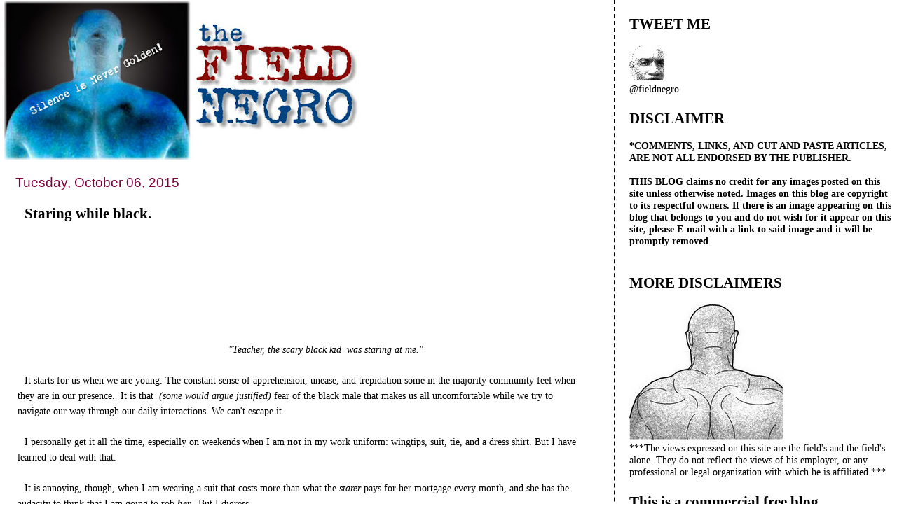

--- FILE ---
content_type: text/html; charset=UTF-8
request_url: https://field-negro.blogspot.com/2015/10/staring-while-black.html?showComment=1444225898504
body_size: 55566
content:
<!DOCTYPE html>
<html dir='ltr' xmlns='http://www.w3.org/1999/xhtml' xmlns:b='http://www.google.com/2005/gml/b' xmlns:data='http://www.google.com/2005/gml/data' xmlns:expr='http://www.google.com/2005/gml/expr'>
<head>
<link href='https://www.blogger.com/static/v1/widgets/2944754296-widget_css_bundle.css' rel='stylesheet' type='text/css'/>
<meta content='text/html; charset=UTF-8' http-equiv='Content-Type'/>
<meta content='blogger' name='generator'/>
<link href='https://field-negro.blogspot.com/favicon.ico' rel='icon' type='image/x-icon'/>
<link href='http://field-negro.blogspot.com/2015/10/staring-while-black.html' rel='canonical'/>
<link rel="alternate" type="application/atom+xml" title="field negro - Atom" href="https://field-negro.blogspot.com/feeds/posts/default" />
<link rel="alternate" type="application/rss+xml" title="field negro - RSS" href="https://field-negro.blogspot.com/feeds/posts/default?alt=rss" />
<link rel="service.post" type="application/atom+xml" title="field negro - Atom" href="https://www.blogger.com/feeds/23428832/posts/default" />

<link rel="alternate" type="application/atom+xml" title="field negro - Atom" href="https://field-negro.blogspot.com/feeds/5759298508521786759/comments/default" />
<!--Can't find substitution for tag [blog.ieCssRetrofitLinks]-->
<link href='https://encrypted-tbn0.gstatic.com/images?q=tbn:ANd9GcS0HKXt0C7OCf1qtdZ2zAl2B_A9c7gfarx7ZFZtnUU1cH1UeqU' rel='image_src'/>
<meta content='http://field-negro.blogspot.com/2015/10/staring-while-black.html' property='og:url'/>
<meta content='Staring while black. ' property='og:title'/>
<meta content='&quot;Teacher, the scary black kid  was staring at me.&quot;    It starts for us when we are young. The constant sense of apprehension, unease, and tr...' property='og:description'/>
<meta content='https://lh3.googleusercontent.com/blogger_img_proxy/AEn0k_t757c9luUE24Wl8TdsyT_BnqF8WyxalMAMF309dmyDfY92QavDXMvDW_fqBAcxUdf5xCuSJL1RP5Bt0xalS_hhhx_VwW1TKIdfOKQGVynCfexWPSOcZMOw9CR0T5lCADgBp3JZoz6N8zDsTFAA1KDc78USRMg58Gwr4K-dLpsxFOAoe-aIMIfFeQU=w1200-h630-p-k-no-nu' property='og:image'/>
<title>field negro: Staring while black. </title>
<style id='page-skin-1' type='text/css'><!--
/*
* Tekka
* style modified from glish: http://www.glish.com/css/
*
* Updated by Blogger Team
*/
#navbar-iframe {   display: none !important;}
/* Variable definitions
<Variable name="mainBgColor" description="Page Background Color"
type="color" default="#f5f5f5">
<Variable name="mainTextColor"  description="Text Color"
type="color" default="#000000">
<Variable name="dateHeaderColor" description="Date Header Color"
type="color" default="#808080">
<Variable name="mainLinkColor" description="Link Color"
type="color" default="#0000ff">
<Variable name="mainVisitedLinkColor" description="Visited Link Color"
type="color" default="#800080">
<Variable name="sidebarBgColor" description="Sidebar Background Color"
type="color" default="#ffffff">
<Variable name="sidebarTextColor" description="Sidebar Text Color"
type="color" default="#000000">
<Variable name="sidebarTitleColor" description="Sidebar Title Color"
type="color" default="#000000">
<Variable name="sidebarLinkColor" description="Sidebar Link Color"
type="color" default="#0000ff">
<Variable name="sidebarVisitedLinkColor" description="Sidebar Visited Link Color"
type="color" default="#800080">
<Variable name="bodyFont" description="Text Font"
type="font" default="normal normal 100% 'Trebuchet MS', verdana, sans-serif">
<Variable name="startSide" description="Start side in blog language"
type="automatic" default="left">
<Variable name="endSide" description="End side in blog language"
type="automatic" default="right">
*/
body {
margin-top:0px;
margin-right:0px;
margin-bottom:0px;
margin-left:0px;
font-size: small;
background-color: #ffffff;
color: #000000;
}
#content-wrapper {
margin-top: 0px;
margin-right: 0px;
margin-bottom: 0;
margin-left: 5px;
}
h1 {
font-size:400%;
padding-left:15px;
text-transform:uppercase;
}
h1 a, h1 a:link, h1 a:visited {
text-decoration:none;
color: #000000;
}
.description {
text-align: center;
padding-top:10px;
}
h2.date-header {
border-bottom:none;
font-size: 130%;
text-align:left;
margin-top:20px;
margin-bottom:14px;
padding:1px;
padding-left:17px;
color: #800040;
font-weight: normal;
font-family: Trebuchet MS, Verdana, Sans-serif;
}
.post h3 {
font-size: 150%;
font-weight:bold;
}
.post h3 a,
.post h3 a:visited {
color: #000000;
}
.post {
padding-left:20px;
margin-bottom:20px;
text-indent:10px;
padding-right:20px;
line-height:22px;
}
.post-footer {
margin-bottom:15px;
margin-left:0px;
font-size: 87%;
}
#comments {
margin-left: 20px;
}
.feed-links {
clear: both;
line-height: 2.5em;
margin-left: 20px;
}
#blog-pager-newer-link {
float: left;
margin-left: 20px;
}
#blog-pager-older-link {
float: right;
}
#blog-pager {
text-align: center;
}
#main {
float:left;
padding-bottom:20px;
padding:0px;
width:67%;
font: normal normal 110% Georgia, Times, serif;
word-wrap: break-word; /* fix for long text breaking sidebar float in IE */
overflow: hidden;     /* fix for long non-text content breaking IE sidebar float */
}
.sidebar h2 {
font-weight:bold;
font-size: 150%;
color: #000000;
}
a {
text-decoration:none
}
a:hover {
border-bottom:dashed 1px red;
}
a img {
border: 0;
}
a {
color: #005280;
}
a:hover,
a:visited {
color: #802e00;
}
#sidebar a {
color: #005280;
}
#sidebar a:hover,
#sidebar a:visited {
color: #800040;
}
#sidebar {
text-transform:none;
background-color: #ffffff;
color: #000000;
padding-left: 20px;
width: 30%;
float: right;
font: normal normal 110% Georgia, Times, serif;
border-left:2px dashed #000000;
word-wrap: break-word; /* fix for long text breaking sidebar float in IE */
overflow: hidden;     /* fix for long non-text content breaking IE sidebar float */
}
.sidebar .widget {
padding-top: 4px;
padding-right: 8px;
padding-bottom: 0;
padding-left: 0;
}
.profile-textblock {
clear: both;
margin-left: 0;
}
.profile-img {
float: left;
margin-top: 0;
margin-right: 5px;
margin-bottom: 5px;
margin-left: 0;
}
.clear {
clear: both;
}
.comment-footer {
padding-bottom: 1em;
}

--></style>
<link href='https://www.blogger.com/dyn-css/authorization.css?targetBlogID=23428832&amp;zx=f4ceccc2-3357-4695-b62e-13be622ae4a3' media='none' onload='if(media!=&#39;all&#39;)media=&#39;all&#39;' rel='stylesheet'/><noscript><link href='https://www.blogger.com/dyn-css/authorization.css?targetBlogID=23428832&amp;zx=f4ceccc2-3357-4695-b62e-13be622ae4a3' rel='stylesheet'/></noscript>
<meta name='google-adsense-platform-account' content='ca-host-pub-1556223355139109'/>
<meta name='google-adsense-platform-domain' content='blogspot.com'/>

</head>
<body>
<div class='navbar section' id='navbar'><div class='widget Navbar' data-version='1' id='Navbar1'><script type="text/javascript">
    function setAttributeOnload(object, attribute, val) {
      if(window.addEventListener) {
        window.addEventListener('load',
          function(){ object[attribute] = val; }, false);
      } else {
        window.attachEvent('onload', function(){ object[attribute] = val; });
      }
    }
  </script>
<div id="navbar-iframe-container"></div>
<script type="text/javascript" src="https://apis.google.com/js/platform.js"></script>
<script type="text/javascript">
      gapi.load("gapi.iframes:gapi.iframes.style.bubble", function() {
        if (gapi.iframes && gapi.iframes.getContext) {
          gapi.iframes.getContext().openChild({
              url: 'https://www.blogger.com/navbar/23428832?po\x3d5759298508521786759\x26origin\x3dhttps://field-negro.blogspot.com',
              where: document.getElementById("navbar-iframe-container"),
              id: "navbar-iframe"
          });
        }
      });
    </script><script type="text/javascript">
(function() {
var script = document.createElement('script');
script.type = 'text/javascript';
script.src = '//pagead2.googlesyndication.com/pagead/js/google_top_exp.js';
var head = document.getElementsByTagName('head')[0];
if (head) {
head.appendChild(script);
}})();
</script>
</div></div>
<div id='outer-wrapper'><div id='wrap2'>
<!-- skip links for text browsers -->
<span id='skiplinks' style='display:none;'>
<a href='#main'>skip to main </a> |
      <a href='#sidebar'>skip to sidebar</a>
</span>
<div id='content-wrapper'>
<div id='crosscol-wrapper' style='text-align:center'>
<div class='crosscol no-items section' id='crosscol'></div>
</div>
<div id='main-wrapper'>
<div class='main section' id='main'><div class='widget Header' data-version='1' id='Header1'>
<div id='header-inner'>
<a href='https://field-negro.blogspot.com/' style='display: block'>
<img alt='field negro' height='229px; ' id='Header1_headerimg' src='https://blogger.googleusercontent.com/img/b/R29vZ2xl/AVvXsEjx2hXEyg6VWwd4BBhFwWQQvgO9aJwBr2sgAk2U1EvXA4L0IpWJqSj3jkBC_3s3bLOmeq8yb8W4biGivoEzEZGeO1cGD1viFKpcKsv8feqZv_OgPnfsEH0Ph7xnSVYNJi9w6hzahA/s511/fn_banner-2.jpg' style='display: block' width='511px; '/>
</a>
</div>
</div><div class='widget Blog' data-version='1' id='Blog1'>
<div class='blog-posts hfeed'>

          <div class="date-outer">
        
<h2 class='date-header'><span>Tuesday, October 06, 2015</span></h2>

          <div class="date-posts">
        
<div class='post-outer'>
<div class='post hentry'>
<a name='5759298508521786759'></a>
<h3 class='post-title entry-title'>
<a href='https://field-negro.blogspot.com/2015/10/staring-while-black.html'>Staring while black. </a>
</h3>
<div class='post-header-line-1'></div>
<div class='post-body entry-content'>
<img alt="Image result for st gabriel consolidated school ohio school images" class="rg_i" data-src="https://encrypted-tbn0.gstatic.com/images?q=tbn:ANd9GcS0HKXt0C7OCf1qtdZ2zAl2B_A9c7gfarx7ZFZtnUU1cH1UeqU" data-sz="f" jsaction="load:str.tbn" name="DR-MCM6ZwjeMuM:" src="https://encrypted-tbn0.gstatic.com/images?q=tbn:ANd9GcS0HKXt0C7OCf1qtdZ2zAl2B_A9c7gfarx7ZFZtnUU1cH1UeqU" style="height: 166px; margin-left: -3px; margin-right: -6px; margin-top: 0px; width: 300px;" /><em>"Teacher, the scary black kid&nbsp; was staring at me."</em><br />
<em></em><br />
<div class="yiv9243264944MsoNormal" id="yui_3_16_0_1_1444174386596_3828">
It starts for us when we are young. The constant sense of apprehension, unease, and trepidation some in the majority community feel when they are in our presence.&nbsp;&nbsp;It is that &nbsp;<em>(some would argue justified)</em> fear of the black male that makes us all uncomfortable while we try&nbsp;to navigate our way through our daily interactions. We can't escape it. </div>
<div class="yiv9243264944MsoNormal">
&nbsp;</div>
<div class="yiv9243264944MsoNormal" id="yui_3_16_0_1_1444174386596_3777">
I personally&nbsp;get it all the time, especially on weekends when I am <strong>not</strong> in my work uniform: wingtips, suit, tie, and a&nbsp;dress shirt. But I have learned to deal with that.&nbsp;</div>
<div class="yiv9243264944MsoNormal">
&nbsp;</div>
<div class="yiv9243264944MsoNormal" id="yui_3_16_0_1_1444174386596_3836">
It is&nbsp;annoying, though,&nbsp;when I am wearing a suit that costs more than what the <em>starer </em>pays for her&nbsp;mortgage every month, and she has the audacity to think that I am going to rob <em><strong>her.&nbsp; </strong></em>But I digress.</div>
<div class="yiv9243264944MsoNormal">
<strong><em></em></strong>&nbsp;</div>
<div class="yiv9243264944MsoNormal" id="yui_3_16_0_1_1444174386596_3837">
Anyway, some poor lad in Ohio caught the business from the authorities in that state for&#8230;&#8230;well... <strong>staring.</strong> &nbsp;</div>
<div class="yiv9243264944MsoNormal">
&nbsp;</div>
<em>"Last week, an Ohio judge refused to erase the suspension of a 12-year-old black boy who was </em><a href="http://www.fox19.com/story/30158100/12-year-old-boy-suspended-for-staring-at-girl"><em>punished for staring at his classmate last year</em></a><em>. </em><br />
<em>&nbsp;</em><br />
<em>The boy was suspended several days after participating in a staring contest with a white female classmate at St. Gabriel Consolidated School, and allegedly made her feel &#8220;fearful.&#8221; School officials were notified by the girl&#8217;s parents the day after the contest, claiming she felt intimidated by the boy. But the boy, who was forced to write an apology letter and subsequently suspended for a day, maintained he was unaware that his classmate was feeling uncomfortable.</em><br />
<em></em><br />
<em><strong>&#8220;I never knew she was scared because she was laughing</strong>,&#8221; he wrote. &#8220;I understand I done the wrong thing that will never happen again. I will start to think before I do so I am not in this situation.&#8221; </em><br />
<em></em><br />
<em>The 12-year-old&#8217;s mother, Candice Tolbert, said her son was suspended because of a &#8220;perception [that] he intimidated her.&#8221; The family filed a lawsuit to have the punishment dismissed from his record, but<strong> Judge Patrick Dinkelacker</strong> declined the request. The ruling could be appealed in the future."</em> <a href="http://thinkprogress.org/justice/2015/10/05/3709171/12-year-old-black-boy-suspended-for-staring-at-classmate/">[Source]</a><br />
<br />
One of the sad things about this story is how clearly&nbsp;beaten down and belittled this child was after the accusations were made against him. He actually had to apologize for playing a game that most kids play all the time without repercussion or negative consequences.&nbsp;<br />
<br />
But if you read the study talked about in the story I provided the link to, you will get a clue as to why this is the case. And you will also realize that this is not an isolated incident. This seems to be&nbsp;par for the course&nbsp;in how many schools treat young men of color in modern day America. <br />
<br />
Oh, and by the way, I believe in having strict discipline in schools to create a good learning environment, and I believe that persistent trouble makers should be thrown out of the classroom if they disrupt others and prevent them from learning. <br />
<br />
This was clearly not the case in <a href="http://news.yahoo.com/12-old-black-boy-suspended-staring-white-girl-202918549.html">this story</a>.&nbsp;There is no indication that this 12 year old was constantly disruptive in class. The poor child was suspended for <em>"several days"</em>&nbsp;for being scary looking to his classmate when he stared.&nbsp;That's it. Just imagine if the poor kid had said BOO, &nbsp;he probably&nbsp;would have&nbsp;been thrown in jail. <br />
<br />
<em><strong>*Pic from theroot.com</strong></em><br />
<br />
<br />
<div class="yiv9243264944MsoNormal">
&nbsp;&nbsp;</div>
<div class="yiv9243264944MsoNormal" id="yui_3_16_0_1_1444174386596_3838">
 &nbsp;</div>
<div style='clear: both;'></div>
</div>
<div class='post-footer'>
<div class='post-footer-line post-footer-line-1'><span class='post-author vcard'>
Posted by
<span class='fn'>field negro</span>
</span>
<span class='post-timestamp'>
at
<a class='timestamp-link' href='https://field-negro.blogspot.com/2015/10/staring-while-black.html' rel='bookmark' title='permanent link'><abbr class='published' title='2015-10-06T20:17:00-04:00'>8:17 PM</abbr></a>
</span>
<span class='post-comment-link'>
</span>
<span class='post-icons'>
<span class='item-action'>
<a href='https://www.blogger.com/email-post/23428832/5759298508521786759' title='Email Post'>
<img alt="" class="icon-action" height="13" src="//www.blogger.com/img/icon18_email.gif" width="18">
</a>
</span>
<span class='item-control blog-admin pid-316809414'>
<a href='https://www.blogger.com/post-edit.g?blogID=23428832&postID=5759298508521786759&from=pencil' title='Edit Post'>
<img alt='' class='icon-action' height='18' src='https://resources.blogblog.com/img/icon18_edit_allbkg.gif' width='18'/>
</a>
</span>
</span>
<span class='post-backlinks post-comment-link'>
</span>
</div>
<div class='post-footer-line post-footer-line-2'><span class='post-labels'>
Labels:
<a href='https://field-negro.blogspot.com/search/label/12-year-old%20black' rel='tag'>12-year-old black</a>,
<a href='https://field-negro.blogspot.com/search/label/Candice%20Tolbert' rel='tag'>Candice Tolbert</a>,
<a href='https://field-negro.blogspot.com/search/label/Patrick%20Dinkelacker.' rel='tag'>Patrick Dinkelacker.</a>,
<a href='https://field-negro.blogspot.com/search/label/St.%20Gabriel%20Consolidated%20School' rel='tag'>St. Gabriel Consolidated School</a>,
<a href='https://field-negro.blogspot.com/search/label/staring' rel='tag'>staring</a>
</span>
</div>
<div class='post-footer-line post-footer-line-3'></div>
</div>
</div>
<div class='comments' id='comments'>
<a name='comments'></a>
<h4>107 comments:</h4>
<div id='Blog1_comments-block-wrapper'>
<dl class='avatar-comment-indent' id='comments-block'>
<dt class='comment-author ' id='c3246726408049791702'>
<a name='c3246726408049791702'></a>
<div class="avatar-image-container avatar-stock"><span dir="ltr"><a href="//4.bp.blogspot.com/_PtVT-DvvLzY/SQs25t7whDI/AAAAAAAAMCk/65XHowxhSHA/s1600/kkkhalloween1.jpg" target="" rel="nofollow" onclick=""><img src="//resources.blogblog.com/img/blank.gif" width="35" height="35" alt="" title="Klancy McKlannahan">

</a></span></div>
<a href="//4.bp.blogspot.com/_PtVT-DvvLzY/SQs25t7whDI/AAAAAAAAMCk/65XHowxhSHA/s1600/kkkhalloween1.jpg" rel="nofollow">Klancy McKlannahan</a>
said...
</dt>
<dd class='comment-body' id='Blog1_cmt-3246726408049791702'>
<p>
LOL! The guy who sees the Klan lurking behind every woodpile mocks a young woman&#39;s fear of creepy black males who really are actually staring at her.<br /><br />Statistics would validate her fears far more than yours.
</p>
</dd>
<dd class='comment-footer'>
<span class='comment-timestamp'>
<a href='https://field-negro.blogspot.com/2015/10/staring-while-black.html?showComment=1444177960859#c3246726408049791702' title='comment permalink'>
8:32 PM
</a>
<span class='item-control blog-admin pid-738318339'>
<a class='comment-delete' href='https://www.blogger.com/comment/delete/23428832/3246726408049791702' title='Delete Comment'>
<img src='https://resources.blogblog.com/img/icon_delete13.gif'/>
</a>
</span>
</span>
</dd>
<dt class='comment-author ' id='c6736436419744107377'>
<a name='c6736436419744107377'></a>
<div class="avatar-image-container avatar-stock"><span dir="ltr"><img src="//resources.blogblog.com/img/blank.gif" width="35" height="35" alt="" title="Anonymous">

</span></div>
Anonymous
said...
</dt>
<dd class='comment-body' id='Blog1_cmt-6736436419744107377'>
<p>
This reminds me of the Pop-Tart Pistol controversy a few years ago. A (white) 7-year-old got suspended from school for gun-shaped pastry<br /><br />A Maryland kid chewed his breakfast pastry into the shape of a gun at school and wound up with two days suspension.<br /><br />https://reason.com/blog/2013/03/01/pop-tart-pistol-7-year-old-gets-suspende<br /><br />7-Year-Old Joshua was suspended this morning from Park Elementary School in Brooklyn Park. Joshua says he was eating a pastry during snack time and trying to shape it into a mountain, the teacher said it looked like a gun and took him to the principal&#39;s office. Joshua&#39;s parents were called, he has been suspended for two days. Joshua&#39;s father says it&#39;s ridiculous since no one was threatened or harmed by the pastry. A letter will be going home to all students of Park Elementary School this afternoon. School officials declined to comment due to privacy issues.<br /><br />It ain&#39;t a black kid discrimination issues, it be progressive idiots issue, in my opinon.<br /><br /><br />The point is race it is the hysterical reaction of progressive teachers charged with our children&#8217;s education.
</p>
</dd>
<dd class='comment-footer'>
<span class='comment-timestamp'>
<a href='https://field-negro.blogspot.com/2015/10/staring-while-black.html?showComment=1444182191597#c6736436419744107377' title='comment permalink'>
9:43 PM
</a>
<span class='item-control blog-admin pid-738318339'>
<a class='comment-delete' href='https://www.blogger.com/comment/delete/23428832/6736436419744107377' title='Delete Comment'>
<img src='https://resources.blogblog.com/img/icon_delete13.gif'/>
</a>
</span>
</span>
</dd>
<dt class='comment-author ' id='c7416984538794004787'>
<a name='c7416984538794004787'></a>
<div class="avatar-image-container avatar-stock"><span dir="ltr"><a href="https://www.blogger.com/profile/12941071534250216503" target="" rel="nofollow" onclick="" class="avatar-hovercard" id="av-7416984538794004787-12941071534250216503"><img src="//www.blogger.com/img/blogger_logo_round_35.png" width="35" height="35" alt="" title="dinthebeast">

</a></span></div>
<a href='https://www.blogger.com/profile/12941071534250216503' rel='nofollow'>dinthebeast</a>
said...
</dt>
<dd class='comment-body' id='Blog1_cmt-7416984538794004787'>
<p>
 What was the class, Cowardice 101? <br /><br /> -Doug in Oakland
</p>
</dd>
<dd class='comment-footer'>
<span class='comment-timestamp'>
<a href='https://field-negro.blogspot.com/2015/10/staring-while-black.html?showComment=1444182245791#c7416984538794004787' title='comment permalink'>
9:44 PM
</a>
<span class='item-control blog-admin pid-1951511722'>
<a class='comment-delete' href='https://www.blogger.com/comment/delete/23428832/7416984538794004787' title='Delete Comment'>
<img src='https://resources.blogblog.com/img/icon_delete13.gif'/>
</a>
</span>
</span>
</dd>
<dt class='comment-author ' id='c5460352775899418376'>
<a name='c5460352775899418376'></a>
<div class="avatar-image-container avatar-stock"><span dir="ltr"><img src="//resources.blogblog.com/img/blank.gif" width="35" height="35" alt="" title="Lt. Commander Johnson">

</span></div>
Lt. Commander Johnson
said...
</dt>
<dd class='comment-body' id='Blog1_cmt-5460352775899418376'>
<p>
This is a crock of shit.<br /><br />Why would you suppose people are frightened of the Black&#39;s shit? Seen the videos of the apes going wild in fast food joints?<br /><br />Hell, it&#39;s not even worth continuing.
</p>
</dd>
<dd class='comment-footer'>
<span class='comment-timestamp'>
<a href='https://field-negro.blogspot.com/2015/10/staring-while-black.html?showComment=1444184272390#c5460352775899418376' title='comment permalink'>
10:17 PM
</a>
<span class='item-control blog-admin pid-738318339'>
<a class='comment-delete' href='https://www.blogger.com/comment/delete/23428832/5460352775899418376' title='Delete Comment'>
<img src='https://resources.blogblog.com/img/icon_delete13.gif'/>
</a>
</span>
</span>
</dd>
<dt class='comment-author ' id='c9092398232590533954'>
<a name='c9092398232590533954'></a>
<div class="avatar-image-container avatar-stock"><span dir="ltr"><img src="//resources.blogblog.com/img/blank.gif" width="35" height="35" alt="" title="Anonymous">

</span></div>
Anonymous
said...
</dt>
<dd class='comment-body' id='Blog1_cmt-9092398232590533954'>
<p>
Field said...I personally get it all the time, especially on weekends when I am not in my work uniform: wingtips, suit, tie, and a dress shirt. But I have learned to deal with that.<br />~~~~~~~~~~~~~~~~~~~~~~~~~~~~<br /><br />Nothing better than a well dressed man! A Black well dressed man? Divine creation! :p
</p>
</dd>
<dd class='comment-footer'>
<span class='comment-timestamp'>
<a href='https://field-negro.blogspot.com/2015/10/staring-while-black.html?showComment=1444185049438#c9092398232590533954' title='comment permalink'>
10:30 PM
</a>
<span class='item-control blog-admin pid-738318339'>
<a class='comment-delete' href='https://www.blogger.com/comment/delete/23428832/9092398232590533954' title='Delete Comment'>
<img src='https://resources.blogblog.com/img/icon_delete13.gif'/>
</a>
</span>
</span>
</dd>
<dt class='comment-author ' id='c4754195916647088707'>
<a name='c4754195916647088707'></a>
<div class="avatar-image-container avatar-stock"><span dir="ltr"><img src="//resources.blogblog.com/img/blank.gif" width="35" height="35" alt="" title="Anonymous">

</span></div>
Anonymous
said...
</dt>
<dd class='comment-body' id='Blog1_cmt-4754195916647088707'>
<p>
Here&#39;s a riddle:<br /><br />Question: What&#39;s better than a black well dressed man?<br /><br />Answer: Undressing him! xD<br /><br /><br /><br />
</p>
</dd>
<dd class='comment-footer'>
<span class='comment-timestamp'>
<a href='https://field-negro.blogspot.com/2015/10/staring-while-black.html?showComment=1444185171865#c4754195916647088707' title='comment permalink'>
10:32 PM
</a>
<span class='item-control blog-admin pid-738318339'>
<a class='comment-delete' href='https://www.blogger.com/comment/delete/23428832/4754195916647088707' title='Delete Comment'>
<img src='https://resources.blogblog.com/img/icon_delete13.gif'/>
</a>
</span>
</span>
</dd>
<dt class='comment-author ' id='c1787530269866891206'>
<a name='c1787530269866891206'></a>
<div class="avatar-image-container avatar-stock"><span dir="ltr"><img src="//resources.blogblog.com/img/blank.gif" width="35" height="35" alt="" title="Anonymous">

</span></div>
Anonymous
said...
</dt>
<dd class='comment-body' id='Blog1_cmt-1787530269866891206'>
<p>
Something about this story seems ... wrong.  I feel like there are some details missing from the story.<br /><br />The black kid says he was involved in a &quot;staring contest,&quot; which implies that he was involved in a game with the girl, not merely looking at her.  But then she complained to school authorities and got him in trouble.  So either there was some sort of misunderstanding between them, or the girl is lying for some reason.<br /><br />The first scenario suggests to me that the boy might be a special needs kid.  Maybe he doesn&#39;t understand social conventions and really believed he was playing a game with this girl, but that wasn&#39;t the case and she just thought he was creepy for constantly staring at her.  Kids who have developmental problems can come off to other people as creepy when they&#39;re only trying to be friendly.  His quote also makes him comes off to me as developmentally disabled.  His language is kinda bad, and he&#39;s readily taking the blame for having done something horrible, even though he really didn&#39;t.  Maybe I&#39;m just reading into the situation, but it seems plausible that other people could be wrongly seeing a lack of social skills as a threat, which would make this story even sadder.<br /><br />The second possibility is that the two of them really were playing a game, and the girl made up this oddball story later on because she was mad at him about something.  Kids can be cruel, especially in junior high.  It&#39;s a crappy age they are at.<br /><br />Either way, the response of the school is definitely insane and possibly racist.  Suspending someone for &quot;looking too hard&quot; is bonkers.  I don&#39;t know where they find these school administrators, but some of them seem to be so timid and terrified of being blamed if something goes wrong, they massively overreact to events that are not at all serious.
</p>
</dd>
<dd class='comment-footer'>
<span class='comment-timestamp'>
<a href='https://field-negro.blogspot.com/2015/10/staring-while-black.html?showComment=1444186013109#c1787530269866891206' title='comment permalink'>
10:46 PM
</a>
<span class='item-control blog-admin pid-738318339'>
<a class='comment-delete' href='https://www.blogger.com/comment/delete/23428832/1787530269866891206' title='Delete Comment'>
<img src='https://resources.blogblog.com/img/icon_delete13.gif'/>
</a>
</span>
</span>
</dd>
<dt class='comment-author ' id='c2854873211838335143'>
<a name='c2854873211838335143'></a>
<div class="avatar-image-container avatar-stock"><span dir="ltr"><a href="https://www.blogger.com/profile/03970377995219031351" target="" rel="nofollow" onclick="" class="avatar-hovercard" id="av-2854873211838335143-03970377995219031351"><img src="//www.blogger.com/img/blogger_logo_round_35.png" width="35" height="35" alt="" title="Josh">

</a></span></div>
<a href='https://www.blogger.com/profile/03970377995219031351' rel='nofollow'>Josh</a>
said...
</dt>
<dd class='comment-body' id='Blog1_cmt-2854873211838335143'>
<p>
From reading this site a lot, I&#39;m fully aware that <i>some</i> black people believe that having X amount of melanin in one&#39;s skin thus gives them magical powers; e.g. knowing &quot;what it&#39;s like&quot; to be &quot;black&quot; even if one&#39;s from Europe or legit Africa in Nigeria or in the southside of Chicago. Airborne osmosis, what some might call nonsensical mysticism, is considered to be part of what &quot;black&quot; is in America. But this seems to be taking it too far. Now folks are claiming to know what&#39;s always on the mind of other people? <br /><br />Dafuq kinda new religion is this bullshit? <br /><br />Could it be that, hey, some people just don&#39;t like being looked at by anyone? Nope, &#39;cause I&#39;m black!<br /><br />Could it be that some people are just uneasy around all strangers in general? Nope, &#39;cause I&#39;m black!<br /><br />Could it be that staring at someone is, in fact, something that some people perceive as incredibly menacing in general? Nope, &#39;cause I&#39;m black. <br /><br />Could it be that <b>your</b> projections of what you think <b>you</b> look like while staring are being forced onto other people, and that you&#39;re the one with the issue and not them? Nope, &#39;cause I&#39;m black. <br /><br />Could it be that your read on people is just wrong and based on nothing at all save loose guesses of how you think people feel when you have zero evidence for such a claim? Nope, &#39;cause I&#39;m black.<br /><br />There&#39;s a lot of damn things wrong with this world. There&#39;s a lot of injustice and criminality and suchlike. To project on people that they have an issue because you perceive such with your super-duper powers of blackness (read: uber-projection) is just crossing that modern feminist border of inventing shit like the wage gap and &quot;microaggressions&quot; to complain about shit that&#39;s literally not real. <br /><br />Kat Williams, a black man, of course, put it the best. When a girl claims that all her boyfriends &quot;ain&#39;t shit,&quot; maybe she&#39;s the one who ain&#39;t shit. When you assume that <b>everyone else on the fucking planet</b> are the people with the problem with <b>you,</b> maybe, just maybe, it&#39;s <b>you</b>. with the problem and not every other damn person under the sun. Maybe you won&#39;t stop projecting your own feelings onto other people, so you perceive them as feeling X or Y while you&#39;re eye-fucking them for no apparent reason. <br /><br />There&#39;s legitimately bad shit happening to people in the world today. This whining feminist shit might make good blog fodder, but any individual with even an ounce of skepticism undoubtedly knows projection from a hole in the ground. <br /><br />Staring is a stupid reason to suspend anyone. But why the hell is he staring at kids? I mean, c&#39;mon. Don&#39;t treat everyone else like <i>they&#39;re</i> stupid because you wanna grand-stand on a point. What are some of the reasons one stares at another?<br /><br />- Spacing out<br />- Checking them out sexually<br />- Giving them the &quot;I&#39;m about to fuck your ass up&quot; look<br /><br />Any other reasons you eye-fuck anybody? Except maybe so you can decide if people are racists or not by eye-fucking them and seeing if they flinch first. LMFAO...now that&#39;s a good social justice test to get going on Tumblr!<br /><br />Hey, white people, if a random large black male stares at you, and <i>you</i> perceive that as him being angry or him having a problem, then <b>you&#39;re</b> the racist. He&#39;s not the asshole; it&#39;s you who has the issue.
</p>
</dd>
<dd class='comment-footer'>
<span class='comment-timestamp'>
<a href='https://field-negro.blogspot.com/2015/10/staring-while-black.html?showComment=1444186864499#c2854873211838335143' title='comment permalink'>
11:01 PM
</a>
<span class='item-control blog-admin pid-1034959133'>
<a class='comment-delete' href='https://www.blogger.com/comment/delete/23428832/2854873211838335143' title='Delete Comment'>
<img src='https://resources.blogblog.com/img/icon_delete13.gif'/>
</a>
</span>
</span>
</dd>
<dt class='comment-author ' id='c4166218281237759382'>
<a name='c4166218281237759382'></a>
<div class="avatar-image-container avatar-stock"><span dir="ltr"><img src="//resources.blogblog.com/img/blank.gif" width="35" height="35" alt="" title="Bill">

</span></div>
Bill
said...
</dt>
<dd class='comment-body' id='Blog1_cmt-4166218281237759382'>
<p>
  <br /><b>the Field Negro said...<br />claiming she felt intimidated by the boy</b><br /><br />The war on women continues. When will males learn?<br /><br /><br />Meanwhile lilacpr2000 is continuing her war on well dressed men.<br /><br />  
</p>
</dd>
<dd class='comment-footer'>
<span class='comment-timestamp'>
<a href='https://field-negro.blogspot.com/2015/10/staring-while-black.html?showComment=1444187608070#c4166218281237759382' title='comment permalink'>
11:13 PM
</a>
<span class='item-control blog-admin pid-738318339'>
<a class='comment-delete' href='https://www.blogger.com/comment/delete/23428832/4166218281237759382' title='Delete Comment'>
<img src='https://resources.blogblog.com/img/icon_delete13.gif'/>
</a>
</span>
</span>
</dd>
<dt class='comment-author ' id='c2859194689383572917'>
<a name='c2859194689383572917'></a>
<div class="avatar-image-container avatar-stock"><span dir="ltr"><img src="//resources.blogblog.com/img/blank.gif" width="35" height="35" alt="" title="Anonymous">

</span></div>
Anonymous
said...
</dt>
<dd class='comment-body' id='Blog1_cmt-2859194689383572917'>
<p>
<i>&quot;Could it be that, hey, some people just don&#39;t like being looked at by anyone? Nope, &#39;cause I&#39;m black!<br /><br />Could it be that some people are just uneasy around all strangers in general? Nope, &#39;cause I&#39;m black!<br /><br />Could it be that staring at someone is, in fact, something that some people perceive as incredibly menacing in general? Nope, &#39;cause I&#39;m black.&quot;</i> <br /><br />Josh, the point here isn&#39;t that people can&#39;t be made uncomfortable by staring.  Sometimes this absolutely can be the case.  Most of us do know not to stare at others to the point it makes them uncomfortable.<br /><br />But how can staring alone possibly merit a suspension?  It&#39;s a breach of social etiquette at worst.  A suspension is clearly huge overkill.<br /><br />And there&#39;s statistical evidence that at least some schools DO hand out suspensions like candy to black kids.  There&#39;s likely no way to prove that race affected the decision, in this particular case, but ... it&#39;s not impossible.  It might well have.
</p>
</dd>
<dd class='comment-footer'>
<span class='comment-timestamp'>
<a href='https://field-negro.blogspot.com/2015/10/staring-while-black.html?showComment=1444187903436#c2859194689383572917' title='comment permalink'>
11:18 PM
</a>
<span class='item-control blog-admin pid-738318339'>
<a class='comment-delete' href='https://www.blogger.com/comment/delete/23428832/2859194689383572917' title='Delete Comment'>
<img src='https://resources.blogblog.com/img/icon_delete13.gif'/>
</a>
</span>
</span>
</dd>
<dt class='comment-author ' id='c425319710866214861'>
<a name='c425319710866214861'></a>
<div class="avatar-image-container avatar-stock"><span dir="ltr"><a href="http://www.gowilkes.com/users/gibs_me_dat_39764ee1603ef0a41.png" target="" rel="nofollow" onclick=""><img src="//resources.blogblog.com/img/blank.gif" width="35" height="35" alt="" title="Jimmy Gibsmedat">

</a></span></div>
<a href='http://www.gowilkes.com/users/gibs_me_dat_39764ee1603ef0a41.png' rel='nofollow'>Jimmy Gibsmedat</a>
said...
</dt>
<dd class='comment-body' id='Blog1_cmt-425319710866214861'>
<p>
&quot;The first scenario suggests to me that the boy might be a special needs kid&quot;<br /><br />Yeah, he was black.
</p>
</dd>
<dd class='comment-footer'>
<span class='comment-timestamp'>
<a href='https://field-negro.blogspot.com/2015/10/staring-while-black.html?showComment=1444188323847#c425319710866214861' title='comment permalink'>
11:25 PM
</a>
<span class='item-control blog-admin pid-738318339'>
<a class='comment-delete' href='https://www.blogger.com/comment/delete/23428832/425319710866214861' title='Delete Comment'>
<img src='https://resources.blogblog.com/img/icon_delete13.gif'/>
</a>
</span>
</span>
</dd>
<dt class='comment-author ' id='c1899492720868001859'>
<a name='c1899492720868001859'></a>
<div class="avatar-image-container avatar-stock"><span dir="ltr"><img src="//resources.blogblog.com/img/blank.gif" width="35" height="35" alt="" title="Sideways Roy">

</span></div>
Sideways Roy
said...
</dt>
<dd class='comment-body' id='Blog1_cmt-1899492720868001859'>
<p>
PilotX eats at Chuck E. Cheese so he doesn&#39;t have to tip.
</p>
</dd>
<dd class='comment-footer'>
<span class='comment-timestamp'>
<a href='https://field-negro.blogspot.com/2015/10/staring-while-black.html?showComment=1444189215801#c1899492720868001859' title='comment permalink'>
11:40 PM
</a>
<span class='item-control blog-admin pid-738318339'>
<a class='comment-delete' href='https://www.blogger.com/comment/delete/23428832/1899492720868001859' title='Delete Comment'>
<img src='https://resources.blogblog.com/img/icon_delete13.gif'/>
</a>
</span>
</span>
</dd>
<dt class='comment-author ' id='c3306878227137258199'>
<a name='c3306878227137258199'></a>
<div class="avatar-image-container avatar-stock"><span dir="ltr"><img src="//resources.blogblog.com/img/blank.gif" width="35" height="35" alt="" title="Anonymous">

</span></div>
Anonymous
said...
</dt>
<dd class='comment-body' id='Blog1_cmt-3306878227137258199'>
<p>
Brother Field, don&#39;t you think bm should learn to be more cautious and teach their kids not to stare at Whites, esp females? I mean, this rule has been in place since slavery and Jim Crow.<br /><br />My question is what are the parents of this 12-yr old teaching him? That should be one of the FIRST things he should know: &quot;Never stare at a ww.&quot;<br /><br />Look at what happened to Emmitt Till. The best thing a bm can do to protect himself is to mind his own business and leave ww alone. Because if he ends up in the wm&#39;s justice system the judge will be White and WILL crack down on him. 
</p>
</dd>
<dd class='comment-footer'>
<span class='comment-timestamp'>
<a href='https://field-negro.blogspot.com/2015/10/staring-while-black.html?showComment=1444189459736#c3306878227137258199' title='comment permalink'>
11:44 PM
</a>
<span class='item-control blog-admin pid-738318339'>
<a class='comment-delete' href='https://www.blogger.com/comment/delete/23428832/3306878227137258199' title='Delete Comment'>
<img src='https://resources.blogblog.com/img/icon_delete13.gif'/>
</a>
</span>
</span>
</dd>
<dt class='comment-author ' id='c7584602424839421436'>
<a name='c7584602424839421436'></a>
<div class="avatar-image-container avatar-stock"><span dir="ltr"><a href="https://countenance.files.wordpress.com/2015/03/snitches-stitches-qt.jpg" target="" rel="nofollow" onclick=""><img src="//resources.blogblog.com/img/blank.gif" width="35" height="35" alt="" title="Heavens to Fergatroids">

</a></span></div>
<a href='https://countenance.files.wordpress.com/2015/03/snitches-stitches-qt.jpg' rel='nofollow'>Heavens to Fergatroids</a>
said...
</dt>
<dd class='comment-body' id='Blog1_cmt-7584602424839421436'>
<p>
<i>Bloody Baltimore: No end seen to post-Freddie Gray spike in homicides, shootings<br /><br />For the year, the 246 homicides recorded through Sept. 26 put Baltimore dangerously close to the record pace of 1993, when 353 people were victims of homicide. The fact that the spike occurred after April 19 bodes even worse: Before the unrest following the Gray arrest, Baltimore had recorded 65 homicides for the year. A four-decade high of 42 homicides in May was topped in July when 45 people were killed in homicides, making Baltimore the second deadliest city in America on a per capita basis, trailing only St. Louis.</i><br /><br />Baltimore, St. Louis.  I wonder what the common factor is?
</p>
</dd>
<dd class='comment-footer'>
<span class='comment-timestamp'>
<a href='https://field-negro.blogspot.com/2015/10/staring-while-black.html?showComment=1444189722706#c7584602424839421436' title='comment permalink'>
11:48 PM
</a>
<span class='item-control blog-admin pid-738318339'>
<a class='comment-delete' href='https://www.blogger.com/comment/delete/23428832/7584602424839421436' title='Delete Comment'>
<img src='https://resources.blogblog.com/img/icon_delete13.gif'/>
</a>
</span>
</span>
</dd>
<dt class='comment-author ' id='c1095717301626250638'>
<a name='c1095717301626250638'></a>
<div class="avatar-image-container avatar-stock"><span dir="ltr"><img src="//resources.blogblog.com/img/blank.gif" width="35" height="35" alt="" title="Anonymous">

</span></div>
Anonymous
said...
</dt>
<dd class='comment-body' id='Blog1_cmt-1095717301626250638'>
<p>
Field, whether you are in a very expensive suit or casual, never forget that Whites see you as another Negro.<br /><br />Btw, your idea that if you are well-dressed Whites will feel comfortable around you. That is an illusion that some bm like yourself have.<br /><br />As a wm I know. So save yourself som clothes money, it won&#39;t make any difference. 
</p>
</dd>
<dd class='comment-footer'>
<span class='comment-timestamp'>
<a href='https://field-negro.blogspot.com/2015/10/staring-while-black.html?showComment=1444189739506#c1095717301626250638' title='comment permalink'>
11:48 PM
</a>
<span class='item-control blog-admin pid-738318339'>
<a class='comment-delete' href='https://www.blogger.com/comment/delete/23428832/1095717301626250638' title='Delete Comment'>
<img src='https://resources.blogblog.com/img/icon_delete13.gif'/>
</a>
</span>
</span>
</dd>
<dt class='comment-author ' id='c8106971829459851764'>
<a name='c8106971829459851764'></a>
<div class="avatar-image-container avatar-stock"><span dir="ltr"><img src="//resources.blogblog.com/img/blank.gif" width="35" height="35" alt="" title="Anonymous">

</span></div>
Anonymous
said...
</dt>
<dd class='comment-body' id='Blog1_cmt-8106971829459851764'>
<p>
&quot;&#8220;I never knew she was scared because she was laughing,&#8221; he wrote. &#8220;I understand I done the wrong thing that will never happen again. I will start to think before I do so I am not in this situation.&#8221; &quot;<br /><br />Brother Field, this kid is lying. He knew she was scared and he knew he was intimidating her. When will our folks learn not to do this? <br /><br />When will our folks learn to leave white folks alone? It&#39;s just stupid to do what he did. 
</p>
</dd>
<dd class='comment-footer'>
<span class='comment-timestamp'>
<a href='https://field-negro.blogspot.com/2015/10/staring-while-black.html?showComment=1444191826360#c8106971829459851764' title='comment permalink'>
12:23 AM
</a>
<span class='item-control blog-admin pid-738318339'>
<a class='comment-delete' href='https://www.blogger.com/comment/delete/23428832/8106971829459851764' title='Delete Comment'>
<img src='https://resources.blogblog.com/img/icon_delete13.gif'/>
</a>
</span>
</span>
</dd>
<dt class='comment-author ' id='c7473915072749550196'>
<a name='c7473915072749550196'></a>
<div class="avatar-image-container avatar-stock"><span dir="ltr"><img src="//resources.blogblog.com/img/blank.gif" width="35" height="35" alt="" title="Anonymous">

</span></div>
Anonymous
said...
</dt>
<dd class='comment-body' id='Blog1_cmt-7473915072749550196'>
<p>
Oh I can relate. Hell I went to jail retroactively because a white woman was &quot;frightened&quot; by my language when we were discussing her losing my rent payment. Ha! Not the first time a white woman will claim to be frightened of a blah man and wont be the last.<br /><br />PX<br /><br />PS, gonna have to hit and run for a few week. I&#39;m in training for a different plane. Yeah, finally got off my ass and left the 737. Don&#39;t worry guys, still staying on a Boeing product. 757/767 here I come. And TPC, get some free time bro, I&#39;m doing Europe.
</p>
</dd>
<dd class='comment-footer'>
<span class='comment-timestamp'>
<a href='https://field-negro.blogspot.com/2015/10/staring-while-black.html?showComment=1444192040879#c7473915072749550196' title='comment permalink'>
12:27 AM
</a>
<span class='item-control blog-admin pid-738318339'>
<a class='comment-delete' href='https://www.blogger.com/comment/delete/23428832/7473915072749550196' title='Delete Comment'>
<img src='https://resources.blogblog.com/img/icon_delete13.gif'/>
</a>
</span>
</span>
</dd>
<dt class='comment-author ' id='c1500978930800988294'>
<a name='c1500978930800988294'></a>
<div class="avatar-image-container vcard"><span dir="ltr"><a href="https://www.blogger.com/profile/15234878016006206713" target="" rel="nofollow" onclick="" class="avatar-hovercard" id="av-1500978930800988294-15234878016006206713"><img src="https://resources.blogblog.com/img/blank.gif" width="35" height="35" class="delayLoad" style="display: none;" longdesc="//blogger.googleusercontent.com/img/b/R29vZ2xl/AVvXsEizM_aRLf7XmeqkHB0o_4doxB9x0AQrzcb91l-tzkPeSwSH9jSaFj-5h4fics_921faj2dx5jLoG0m68oH3VKULUO3a326SpeR6qizBVsxJ87Wt7rvUyFN9ZdCLI4FwVA/s45-c/*" alt="" title="PilotX">

<noscript><img src="//blogger.googleusercontent.com/img/b/R29vZ2xl/AVvXsEizM_aRLf7XmeqkHB0o_4doxB9x0AQrzcb91l-tzkPeSwSH9jSaFj-5h4fics_921faj2dx5jLoG0m68oH3VKULUO3a326SpeR6qizBVsxJ87Wt7rvUyFN9ZdCLI4FwVA/s45-c/*" width="35" height="35" class="photo" alt=""></noscript></a></span></div>
<a href='https://www.blogger.com/profile/15234878016006206713' rel='nofollow'>PilotX</a>
said...
</dt>
<dd class='comment-body' id='Blog1_cmt-1500978930800988294'>
<p>
And let&#39;s not pretend that this country doesn&#39;t have a loooooooooong history of over punishing blah males by white men because of the demonization of us as being hyper sexual. Emmitt Till anyone. Watch &quot;Birth of a Nation&quot; if you need a refresher.
</p>
</dd>
<dd class='comment-footer'>
<span class='comment-timestamp'>
<a href='https://field-negro.blogspot.com/2015/10/staring-while-black.html?showComment=1444192447819#c1500978930800988294' title='comment permalink'>
12:34 AM
</a>
<span class='item-control blog-admin pid-628248408'>
<a class='comment-delete' href='https://www.blogger.com/comment/delete/23428832/1500978930800988294' title='Delete Comment'>
<img src='https://resources.blogblog.com/img/icon_delete13.gif'/>
</a>
</span>
</span>
</dd>
<dt class='comment-author ' id='c710352147368649970'>
<a name='c710352147368649970'></a>
<div class="avatar-image-container avatar-stock"><span dir="ltr"><img src="//resources.blogblog.com/img/blank.gif" width="35" height="35" alt="" title="Anonymous">

</span></div>
Anonymous
said...
</dt>
<dd class='comment-body' id='Blog1_cmt-710352147368649970'>
<p>
No one would ever think PilotX was hypersexual, except maybe his sock.
</p>
</dd>
<dd class='comment-footer'>
<span class='comment-timestamp'>
<a href='https://field-negro.blogspot.com/2015/10/staring-while-black.html?showComment=1444193415723#c710352147368649970' title='comment permalink'>
12:50 AM
</a>
<span class='item-control blog-admin pid-738318339'>
<a class='comment-delete' href='https://www.blogger.com/comment/delete/23428832/710352147368649970' title='Delete Comment'>
<img src='https://resources.blogblog.com/img/icon_delete13.gif'/>
</a>
</span>
</span>
</dd>
<dt class='comment-author ' id='c4875010584372933133'>
<a name='c4875010584372933133'></a>
<div class="avatar-image-container avatar-stock"><span dir="ltr"><a href="https://youtu.be/97ECZMvbLxg" target="" rel="nofollow" onclick=""><img src="//resources.blogblog.com/img/blank.gif" width="35" height="35" alt="" title="That don&amp;#39;t confront me">

</a></span></div>
<a href='https://youtu.be/97ECZMvbLxg' rel='nofollow'>That don&#39;t confront me</a>
said...
</dt>
<dd class='comment-body' id='Blog1_cmt-4875010584372933133'>
<p>
&quot;Hell I went to jail retroactively because a white woman was &quot;frightened&quot; by my language when we were discussing her losing my rent payment.&quot;<br /><br />So that&#39;s it, you threatened your landlord when she tried to get you to pay the rent.<br /><br />I thought better of you.
</p>
</dd>
<dd class='comment-footer'>
<span class='comment-timestamp'>
<a href='https://field-negro.blogspot.com/2015/10/staring-while-black.html?showComment=1444194577616#c4875010584372933133' title='comment permalink'>
1:09 AM
</a>
<span class='item-control blog-admin pid-738318339'>
<a class='comment-delete' href='https://www.blogger.com/comment/delete/23428832/4875010584372933133' title='Delete Comment'>
<img src='https://resources.blogblog.com/img/icon_delete13.gif'/>
</a>
</span>
</span>
</dd>
<dt class='comment-author ' id='c8229746985112989042'>
<a name='c8229746985112989042'></a>
<div class="avatar-image-container vcard"><span dir="ltr"><a href="https://www.blogger.com/profile/15234878016006206713" target="" rel="nofollow" onclick="" class="avatar-hovercard" id="av-8229746985112989042-15234878016006206713"><img src="https://resources.blogblog.com/img/blank.gif" width="35" height="35" class="delayLoad" style="display: none;" longdesc="//blogger.googleusercontent.com/img/b/R29vZ2xl/AVvXsEizM_aRLf7XmeqkHB0o_4doxB9x0AQrzcb91l-tzkPeSwSH9jSaFj-5h4fics_921faj2dx5jLoG0m68oH3VKULUO3a326SpeR6qizBVsxJ87Wt7rvUyFN9ZdCLI4FwVA/s45-c/*" alt="" title="PilotX">

<noscript><img src="//blogger.googleusercontent.com/img/b/R29vZ2xl/AVvXsEizM_aRLf7XmeqkHB0o_4doxB9x0AQrzcb91l-tzkPeSwSH9jSaFj-5h4fics_921faj2dx5jLoG0m68oH3VKULUO3a326SpeR6qizBVsxJ87Wt7rvUyFN9ZdCLI4FwVA/s45-c/*" width="35" height="35" class="photo" alt=""></noscript></a></span></div>
<a href='https://www.blogger.com/profile/15234878016006206713' rel='nofollow'>PilotX</a>
said...
</dt>
<dd class='comment-body' id='Blog1_cmt-8229746985112989042'>
<p>
Reading isn&#39;t big in your community huh Confront? Lots of stupid around here.
</p>
</dd>
<dd class='comment-footer'>
<span class='comment-timestamp'>
<a href='https://field-negro.blogspot.com/2015/10/staring-while-black.html?showComment=1444195008785#c8229746985112989042' title='comment permalink'>
1:16 AM
</a>
<span class='item-control blog-admin pid-628248408'>
<a class='comment-delete' href='https://www.blogger.com/comment/delete/23428832/8229746985112989042' title='Delete Comment'>
<img src='https://resources.blogblog.com/img/icon_delete13.gif'/>
</a>
</span>
</span>
</dd>
<dt class='comment-author ' id='c5321615148884171578'>
<a name='c5321615148884171578'></a>
<div class="avatar-image-container avatar-stock"><span dir="ltr"><a href="https://youtu.be/97ECZMvbLxg" target="" rel="nofollow" onclick=""><img src="//resources.blogblog.com/img/blank.gif" width="35" height="35" alt="" title="That don&amp;#39;t confront me">

</a></span></div>
<a href='https://youtu.be/97ECZMvbLxg' rel='nofollow'>That don&#39;t confront me</a>
said...
</dt>
<dd class='comment-body' id='Blog1_cmt-5321615148884171578'>
<p>
Least I pay my rent by next Friday.
</p>
</dd>
<dd class='comment-footer'>
<span class='comment-timestamp'>
<a href='https://field-negro.blogspot.com/2015/10/staring-while-black.html?showComment=1444195781309#c5321615148884171578' title='comment permalink'>
1:29 AM
</a>
<span class='item-control blog-admin pid-738318339'>
<a class='comment-delete' href='https://www.blogger.com/comment/delete/23428832/5321615148884171578' title='Delete Comment'>
<img src='https://resources.blogblog.com/img/icon_delete13.gif'/>
</a>
</span>
</span>
</dd>
<dt class='comment-author ' id='c1633124985036011491'>
<a name='c1633124985036011491'></a>
<div class="avatar-image-container avatar-stock"><span dir="ltr"><img src="//resources.blogblog.com/img/blank.gif" width="35" height="35" alt="" title="Anonymous">

</span></div>
Anonymous
said...
</dt>
<dd class='comment-body' id='Blog1_cmt-1633124985036011491'>
<p>
I am so glad we are having a discussion without PC. That bm is crazy. As a bm I dread it when he is around. Fortunately, he disappears from time to time. I can tell when he goes into hiding. The environment of FN is much nicer and certainly much better.<br /><br />If Field had any sense he would ban PC from FN. And PX, forget about seeing PC in Europe. It ain&#39;t going to happen. The man is in dire states to the extent he cannot let you see how far down he has gone as a bm.<br /><br />PX, do you ever fly to the West Coast? Let me know and we&#39;ll have a good time. <br /><br />Anyway, I can tell you that nothing is going on in the UK with PC. You will be so bored that you can&#39;t get away from PC. You might end up flying out of there faster than you arrived. <br /><br />I am not sure PC is Black. He sounds and thinks &#39;White&#39;.
</p>
</dd>
<dd class='comment-footer'>
<span class='comment-timestamp'>
<a href='https://field-negro.blogspot.com/2015/10/staring-while-black.html?showComment=1444196572596#c1633124985036011491' title='comment permalink'>
1:42 AM
</a>
<span class='item-control blog-admin pid-738318339'>
<a class='comment-delete' href='https://www.blogger.com/comment/delete/23428832/1633124985036011491' title='Delete Comment'>
<img src='https://resources.blogblog.com/img/icon_delete13.gif'/>
</a>
</span>
</span>
</dd>
<dt class='comment-author ' id='c4185805435292212258'>
<a name='c4185805435292212258'></a>
<div class="avatar-image-container avatar-stock"><span dir="ltr"><img src="//resources.blogblog.com/img/blank.gif" width="35" height="35" alt="" title="Anonymous">

</span></div>
Anonymous
said...
</dt>
<dd class='comment-body' id='Blog1_cmt-4185805435292212258'>
<p>
Come clean, PX....you like white female pilots don&#39;t you? Isn&#39;t that why you are going to training school to upgrade the planes you can fly? <br /><br />Because that&#39;s where the ww are? Yep. I got you figured out. <br /><br />Did you and your landlord have an affair? 
</p>
</dd>
<dd class='comment-footer'>
<span class='comment-timestamp'>
<a href='https://field-negro.blogspot.com/2015/10/staring-while-black.html?showComment=1444196849164#c4185805435292212258' title='comment permalink'>
1:47 AM
</a>
<span class='item-control blog-admin pid-738318339'>
<a class='comment-delete' href='https://www.blogger.com/comment/delete/23428832/4185805435292212258' title='Delete Comment'>
<img src='https://resources.blogblog.com/img/icon_delete13.gif'/>
</a>
</span>
</span>
</dd>
<dt class='comment-author ' id='c6893758482242003856'>
<a name='c6893758482242003856'></a>
<div class="avatar-image-container vcard"><span dir="ltr"><a href="https://www.blogger.com/profile/17455065546313599875" target="" rel="nofollow" onclick="" class="avatar-hovercard" id="av-6893758482242003856-17455065546313599875"><img src="https://resources.blogblog.com/img/blank.gif" width="35" height="35" class="delayLoad" style="display: none;" longdesc="//blogger.googleusercontent.com/img/b/R29vZ2xl/AVvXsEj-6T7yFOAq_iE0v-3T67nIuz7F4hLLyVQ3lW1Y8rvgZYviilMjXL1DyDP6Fs6hRyDHgAcx9HN61X5g2OS3kH1cGqOLfEAhAUpNX5ZqtIvKyn0afZPAiGXQejjrjp0tsg/s45-c/CWq1NnDXAAE7d5I.jpg" alt="" title="The Purple Cow">

<noscript><img src="//blogger.googleusercontent.com/img/b/R29vZ2xl/AVvXsEj-6T7yFOAq_iE0v-3T67nIuz7F4hLLyVQ3lW1Y8rvgZYviilMjXL1DyDP6Fs6hRyDHgAcx9HN61X5g2OS3kH1cGqOLfEAhAUpNX5ZqtIvKyn0afZPAiGXQejjrjp0tsg/s45-c/CWq1NnDXAAE7d5I.jpg" width="35" height="35" class="photo" alt=""></noscript></a></span></div>
<a href='https://www.blogger.com/profile/17455065546313599875' rel='nofollow'>The Purple Cow</a>
said...
</dt>
<dd class='comment-body' id='Blog1_cmt-6893758482242003856'>
<p>
<i>&quot;I am not sure PC is Black. He sounds and thinks &#39;White&#39;.&quot;</i><br /><br />He&#39;s right. I am white.<br /><br />Whiter than white, even.  I&#39;m like the whitest thing this side of a Sami hunter, hunting reindeer while carrying a brand new white iPhone in his new white Lexus, through the snow capped forests of Finland.<br /><br />I go line-dancing every Thursday night, I have the world&#39;s largest collection of Pat Boon records, and I live in a small wood-cutter&#39;s cabin just 38.73 kilometres from Auschwitz.<br /><br />Now as much as I would love to talk to you folks all day, I&#39;ve got yodelling lessons to go to.<br /><br /><i>Yodelhayheehheeeeeeeee</i>
</p>
</dd>
<dd class='comment-footer'>
<span class='comment-timestamp'>
<a href='https://field-negro.blogspot.com/2015/10/staring-while-black.html?showComment=1444207591240#c6893758482242003856' title='comment permalink'>
4:46 AM
</a>
<span class='item-control blog-admin pid-374895944'>
<a class='comment-delete' href='https://www.blogger.com/comment/delete/23428832/6893758482242003856' title='Delete Comment'>
<img src='https://resources.blogblog.com/img/icon_delete13.gif'/>
</a>
</span>
</span>
</dd>
<dt class='comment-author ' id='c3284694460063396599'>
<a name='c3284694460063396599'></a>
<div class="avatar-image-container avatar-stock"><span dir="ltr"><a href="https://www.blogger.com/profile/03970377995219031351" target="" rel="nofollow" onclick="" class="avatar-hovercard" id="av-3284694460063396599-03970377995219031351"><img src="//www.blogger.com/img/blogger_logo_round_35.png" width="35" height="35" alt="" title="Josh">

</a></span></div>
<a href='https://www.blogger.com/profile/03970377995219031351' rel='nofollow'>Josh</a>
said...
</dt>
<dd class='comment-body' id='Blog1_cmt-3284694460063396599'>
<p>
&quot;But how can staring alone possibly merit a suspension?&quot;<br /><br />I said I didn&#39;t agree with the suspension. <br /><br />I added all that &quot;&#39;Cause I&#39;m black&quot; stuff because that seems to be the <b>only POSSIBLE factor</b> that Field and those like him <b>ever</b> look at. <br /><br />Reading more about the story, here&#39;s an extremely possible and extremely simplistic explanation: Girl and boy agree to something, girl then lies on boy, boy gets in trouble instead of girl because we&#39;re taught to believe girls and to react based on what a girl says. Guilty until proven innocent -- just how Field&#39;s elected officials want it. <br /><br />This entrance of &quot;&#39;Cause I&#39;m black!&quot; is just nonsensical in many different contextual situations which happen throughout America, past or not, and just stand in start contrast with reality. Playing that race card, first and foremost and never backing down, just stifles everything that will ensure, guarantee you, that the real motives are never found out. <br /><br />Ironically, while claiming to be a progressive, I find it highly doubtful that Field and his &quot;&#39;Cause I&#39;m black&quot; minions even realize the implications of supporting this system. For instance, the UN called a legitimate, recognized, taxpayer-funded meeting with Zoe Quinn and Anita Sarkeesian, wherein the subject matter was that these women were arguing that their accusations should not warrant people to ask them for evidence. They went in front of the UN and <b>literally</b> called for &quot;structural changes,&quot; so that when a female accuses someone of something, the accused is automatically guilty until proven innocent, with the accuser--the female--having to provide zero evidence. And they preach this in the UN because they can, and they can because some areas in America already work like this.<br /><br />Wanna play lacrosse at Duke, anyone? <br /><br />It could likely be the case that this girl just lied on the boy, and because he&#39;s a <b>boy</b>, not because he&#39;s black, her word was taken and his was not. However, we will never, ever, in a billion years, know what&#39;s what because the loudest voices here are always going to be shouting, &quot;&#39;Cause I&#39;m black!&quot; <br /><br />Not impossible, but also exceedingly less likely than a legitimate dozen other scenarios, the main one being that, as is typical in America today, a girl is believed and the boy is not. Race may have as little to do with this case as the happenstance of the boy being black, and guys like Field starring on it. <br /><br />But we&#39;ll never know. Never. All we will know: The &quot;&#39;Cause I&#39;m black&quot; crowd will be heard from, and Americans without a racist bone in their body will have to be lectured about the past, as if (a) they don&#39;t already know, (b) they had something to do with it, and (c) it&#39;s not changed at all. And people will whine and cry that systems need to be changed, and everybody&#39;s against black boys. And whatever the truth is will be obscured entirely by people who just want to shout &quot;&#39;Cause I&#39;m black.&quot; 
</p>
</dd>
<dd class='comment-footer'>
<span class='comment-timestamp'>
<a href='https://field-negro.blogspot.com/2015/10/staring-while-black.html?showComment=1444208200654#c3284694460063396599' title='comment permalink'>
4:56 AM
</a>
<span class='item-control blog-admin pid-1034959133'>
<a class='comment-delete' href='https://www.blogger.com/comment/delete/23428832/3284694460063396599' title='Delete Comment'>
<img src='https://resources.blogblog.com/img/icon_delete13.gif'/>
</a>
</span>
</span>
</dd>
<dt class='comment-author ' id='c3119129064846638934'>
<a name='c3119129064846638934'></a>
<div class="avatar-image-container avatar-stock"><span dir="ltr"><img src="//resources.blogblog.com/img/blank.gif" width="35" height="35" alt="" title="Anonymous">

</span></div>
Anonymous
said...
</dt>
<dd class='comment-body' id='Blog1_cmt-3119129064846638934'>
<p>
 OpenID lilacpr2000 said...<br /><br />    Here&#39;s a riddle:<br /><br />    Question: What&#39;s better than a black well dressed man?<br /><br />    Answer: Undressing him! xD<br /><br /><br /><br />Mudshark.   You are forever tainted. 
</p>
</dd>
<dd class='comment-footer'>
<span class='comment-timestamp'>
<a href='https://field-negro.blogspot.com/2015/10/staring-while-black.html?showComment=1444208781238#c3119129064846638934' title='comment permalink'>
5:06 AM
</a>
<span class='item-control blog-admin pid-738318339'>
<a class='comment-delete' href='https://www.blogger.com/comment/delete/23428832/3119129064846638934' title='Delete Comment'>
<img src='https://resources.blogblog.com/img/icon_delete13.gif'/>
</a>
</span>
</span>
</dd>
<dt class='comment-author ' id='c3112579350008872068'>
<a name='c3112579350008872068'></a>
<div class="avatar-image-container avatar-stock"><span dir="ltr"><img src="//resources.blogblog.com/img/blank.gif" width="35" height="35" alt="" title="Anonymous">

</span></div>
Anonymous
said...
</dt>
<dd class='comment-body' id='Blog1_cmt-3112579350008872068'>
<p>
Blacks - particularly black MALES - are highly prone to random outbursts of savage violence - everybody knows this. See: Knockout Game; Omar Thornton: Christopher Mercer, et. al, ad infinitum.<br /><br />If a black male stares at you, YOU ARE IN DANGER. Walk the other way, and don&#39;t let him out of your sight. These school officials did the right thing.<br /><br />
</p>
</dd>
<dd class='comment-footer'>
<span class='comment-timestamp'>
<a href='https://field-negro.blogspot.com/2015/10/staring-while-black.html?showComment=1444209898201#c3112579350008872068' title='comment permalink'>
5:24 AM
</a>
<span class='item-control blog-admin pid-738318339'>
<a class='comment-delete' href='https://www.blogger.com/comment/delete/23428832/3112579350008872068' title='Delete Comment'>
<img src='https://resources.blogblog.com/img/icon_delete13.gif'/>
</a>
</span>
</span>
</dd>
<dt class='comment-author ' id='c3424524132684725784'>
<a name='c3424524132684725784'></a>
<div class="avatar-image-container avatar-stock"><span dir="ltr"><img src="//resources.blogblog.com/img/blank.gif" width="35" height="35" alt="" title="Fucking Mutants">

</span></div>
Fucking Mutants
said...
</dt>
<dd class='comment-body' id='Blog1_cmt-3424524132684725784'>
<p>
Maybe Black males are angry and sick and tired of wimpy ass softer than shit whites fucking with them every turn of the die. A lifetime of of unjust treatment and ridicule will do that to a person. Fuck you and your mother you white recessive mutant devils, hopefully the lot of you will get just what you deserve.
</p>
</dd>
<dd class='comment-footer'>
<span class='comment-timestamp'>
<a href='https://field-negro.blogspot.com/2015/10/staring-while-black.html?showComment=1444225242813#c3424524132684725784' title='comment permalink'>
9:40 AM
</a>
<span class='item-control blog-admin pid-738318339'>
<a class='comment-delete' href='https://www.blogger.com/comment/delete/23428832/3424524132684725784' title='Delete Comment'>
<img src='https://resources.blogblog.com/img/icon_delete13.gif'/>
</a>
</span>
</span>
</dd>
<dt class='comment-author ' id='c4833791074974295597'>
<a name='c4833791074974295597'></a>
<div class="avatar-image-container avatar-stock"><span dir="ltr"><img src="//resources.blogblog.com/img/blank.gif" width="35" height="35" alt="" title="ctrl+halt+del">

</span></div>
ctrl+halt+del
said...
</dt>
<dd class='comment-body' id='Blog1_cmt-4833791074974295597'>
<p>
&quot;he probably would have been thrown in jail.&quot;<br /><br />The old &quot;school to prison pipeline&quot; trick. Start them young and git that hitch out of their &quot;giddy up.&quot; <br /><br />What better way is there to enlist the euro-peons than by providing jobs and euro-pagans by making them feel safe. The school to prison pipeline is run on the separation and miseducation of blacks.<br /><br />Warning: The Surgeon General has determined that &quot;Pale Males&quot; are hazardous to your health.  They cause cancer, diabetes, hypertension and chaos.
</p>
</dd>
<dd class='comment-footer'>
<span class='comment-timestamp'>
<a href='https://field-negro.blogspot.com/2015/10/staring-while-black.html?showComment=1444225898504#c4833791074974295597' title='comment permalink'>
9:51 AM
</a>
<span class='item-control blog-admin pid-738318339'>
<a class='comment-delete' href='https://www.blogger.com/comment/delete/23428832/4833791074974295597' title='Delete Comment'>
<img src='https://resources.blogblog.com/img/icon_delete13.gif'/>
</a>
</span>
</span>
</dd>
<dt class='comment-author ' id='c267888548660485328'>
<a name='c267888548660485328'></a>
<div class="avatar-image-container vcard"><span dir="ltr"><a href="https://www.blogger.com/profile/15392591414505187391" target="" rel="nofollow" onclick="" class="avatar-hovercard" id="av-267888548660485328-15392591414505187391"><img src="https://resources.blogblog.com/img/blank.gif" width="35" height="35" class="delayLoad" style="display: none;" longdesc="//blogger.googleusercontent.com/img/b/R29vZ2xl/AVvXsEj4vHXNppYWYiaU2Bf1s52LLMFm8YO8ty8UuZGe1ozr_bKTGF6_vvDOaSGpZ4Icc7gVk3P3g7bLxfpRr_e1SSu9IAGqyjlyH5s8ZabRARD9PmM-9LrpbVesa34OunBu_A/s45-c/image.jpg" alt="" title="Virginia">

<noscript><img src="//blogger.googleusercontent.com/img/b/R29vZ2xl/AVvXsEj4vHXNppYWYiaU2Bf1s52LLMFm8YO8ty8UuZGe1ozr_bKTGF6_vvDOaSGpZ4Icc7gVk3P3g7bLxfpRr_e1SSu9IAGqyjlyH5s8ZabRARD9PmM-9LrpbVesa34OunBu_A/s45-c/image.jpg" width="35" height="35" class="photo" alt=""></noscript></a></span></div>
<a href='https://www.blogger.com/profile/15392591414505187391' rel='nofollow'>Virginia</a>
said...
</dt>
<dd class='comment-body' id='Blog1_cmt-267888548660485328'>
<p>
To me MOST schools are awful. I don&#39;t need statistics to show my son, seven, is viewed as a behavior problem. And because he laughs at words like kiss or sex, like most typically developing children, he&#39;s considered more sexual than his white classmates. Other parents have made that clear. One parent, said her daughter didn&#39;t want to play with him because he &quot;liked&quot; her too much.  What does that even mean? <br /><br />Educators like my sister are a big problem. And lowest of low. I don&#39;t want her near my kids, near any kids. Her superficial &quot;kindness&quot; fools everyone. But, I know her fucked up beliefs are deeply rooted in the bullshit Bob Jones education my parents struggled to pay for.  <br /><br />She has worked as school teacher for 20 years. A couple weeks ago she asked me to attend her son&#39;s school IEP meeting. Now, she knows the ins and outs of the meeting, and the attendees are her colleagues, but she wanted me there for support. When the meeting didn&#39;t go her way, when she didn&#39;t get what she wanted, she concluded in private the school sided with her son&#39;s teacher because she&#39;s black. She said in her sweet child like voice,  &quot;She&#39;s incompetent and shouldn&#39;t be teaching. The school won&#39;t disagree with her because she black. You know sometimes &quot;they&quot; file lawsuits the schools cannot afford to pay. &quot; <br /><br />WTF, no I don&#39;t know! I&#39;ve never experienced that! I&#39;ve experienced many people like you in all white circles making up lies in school and workplace settings to get your way. I&#39;ve experienced that. Were we sitting in the same meeting?? She seemed highly competent to everyone else in the room. <br /><br />Lesson learned: In 2015 keep &quot;religious&quot; white teachers as close as possibly, especially my sister.
</p>
</dd>
<dd class='comment-footer'>
<span class='comment-timestamp'>
<a href='https://field-negro.blogspot.com/2015/10/staring-while-black.html?showComment=1444230397090#c267888548660485328' title='comment permalink'>
11:06 AM
</a>
<span class='item-control blog-admin pid-937610746'>
<a class='comment-delete' href='https://www.blogger.com/comment/delete/23428832/267888548660485328' title='Delete Comment'>
<img src='https://resources.blogblog.com/img/icon_delete13.gif'/>
</a>
</span>
</span>
</dd>
<dt class='comment-author ' id='c4443267753684784508'>
<a name='c4443267753684784508'></a>
<div class="avatar-image-container avatar-stock"><span dir="ltr"><img src="//resources.blogblog.com/img/blank.gif" width="35" height="35" alt="" title="clarice">

</span></div>
clarice
said...
</dt>
<dd class='comment-body' id='Blog1_cmt-4443267753684784508'>
<p>
@Virgina:<br /><br />Black kids reach puberty a couple of years before white kids, and are exhibiting sexual behavior much earlier. This can cause some problems, and is one reason for segregating students by race and/or gender.
</p>
</dd>
<dd class='comment-footer'>
<span class='comment-timestamp'>
<a href='https://field-negro.blogspot.com/2015/10/staring-while-black.html?showComment=1444231206930#c4443267753684784508' title='comment permalink'>
11:20 AM
</a>
<span class='item-control blog-admin pid-738318339'>
<a class='comment-delete' href='https://www.blogger.com/comment/delete/23428832/4443267753684784508' title='Delete Comment'>
<img src='https://resources.blogblog.com/img/icon_delete13.gif'/>
</a>
</span>
</span>
</dd>
<dt class='comment-author ' id='c1106880019663691156'>
<a name='c1106880019663691156'></a>
<div class="avatar-image-container avatar-stock"><span dir="ltr"><a href="https://youtu.be/Sl9-tY1oZNw" target="" rel="nofollow" onclick=""><img src="//resources.blogblog.com/img/blank.gif" width="35" height="35" alt="" title="Al Whore">

</a></span></div>
<a href='https://youtu.be/Sl9-tY1oZNw' rel='nofollow'>Al Whore</a>
said...
</dt>
<dd class='comment-body' id='Blog1_cmt-1106880019663691156'>
<p>
Wow, Ted Cruz really hands it to this Sierra Club stiff:<br /><br />https://youtu.be/Sl9-tY1oZNw<br /><br />It&#39;s just like debating global warming with PilotX!
</p>
</dd>
<dd class='comment-footer'>
<span class='comment-timestamp'>
<a href='https://field-negro.blogspot.com/2015/10/staring-while-black.html?showComment=1444231324835#c1106880019663691156' title='comment permalink'>
11:22 AM
</a>
<span class='item-control blog-admin pid-738318339'>
<a class='comment-delete' href='https://www.blogger.com/comment/delete/23428832/1106880019663691156' title='Delete Comment'>
<img src='https://resources.blogblog.com/img/icon_delete13.gif'/>
</a>
</span>
</span>
</dd>
<dt class='comment-author ' id='c3961898650681066677'>
<a name='c3961898650681066677'></a>
<div class="avatar-image-container vcard"><span dir="ltr"><a href="https://www.blogger.com/profile/15392591414505187391" target="" rel="nofollow" onclick="" class="avatar-hovercard" id="av-3961898650681066677-15392591414505187391"><img src="https://resources.blogblog.com/img/blank.gif" width="35" height="35" class="delayLoad" style="display: none;" longdesc="//blogger.googleusercontent.com/img/b/R29vZ2xl/AVvXsEj4vHXNppYWYiaU2Bf1s52LLMFm8YO8ty8UuZGe1ozr_bKTGF6_vvDOaSGpZ4Icc7gVk3P3g7bLxfpRr_e1SSu9IAGqyjlyH5s8ZabRARD9PmM-9LrpbVesa34OunBu_A/s45-c/image.jpg" alt="" title="Virginia">

<noscript><img src="//blogger.googleusercontent.com/img/b/R29vZ2xl/AVvXsEj4vHXNppYWYiaU2Bf1s52LLMFm8YO8ty8UuZGe1ozr_bKTGF6_vvDOaSGpZ4Icc7gVk3P3g7bLxfpRr_e1SSu9IAGqyjlyH5s8ZabRARD9PmM-9LrpbVesa34OunBu_A/s45-c/image.jpg" width="35" height="35" class="photo" alt=""></noscript></a></span></div>
<a href='https://www.blogger.com/profile/15392591414505187391' rel='nofollow'>Virginia</a>
said...
</dt>
<dd class='comment-body' id='Blog1_cmt-3961898650681066677'>
<p>
When you reach puberty lets talk. 
</p>
</dd>
<dd class='comment-footer'>
<span class='comment-timestamp'>
<a href='https://field-negro.blogspot.com/2015/10/staring-while-black.html?showComment=1444232485814#c3961898650681066677' title='comment permalink'>
11:41 AM
</a>
<span class='item-control blog-admin pid-937610746'>
<a class='comment-delete' href='https://www.blogger.com/comment/delete/23428832/3961898650681066677' title='Delete Comment'>
<img src='https://resources.blogblog.com/img/icon_delete13.gif'/>
</a>
</span>
</span>
</dd>
<dt class='comment-author ' id='c3996829818985307913'>
<a name='c3996829818985307913'></a>
<div class="avatar-image-container avatar-stock"><span dir="ltr"><img src="//resources.blogblog.com/img/blank.gif" width="35" height="35" alt="" title="President Hussein">

</span></div>
President Hussein
said...
</dt>
<dd class='comment-body' id='Blog1_cmt-3996829818985307913'>
<p>
A Black guy with an ISIS flag kills nine White Christians, but it&#39;s not a hate crime OR an act of terrorism?
</p>
</dd>
<dd class='comment-footer'>
<span class='comment-timestamp'>
<a href='https://field-negro.blogspot.com/2015/10/staring-while-black.html?showComment=1444238028987#c3996829818985307913' title='comment permalink'>
1:13 PM
</a>
<span class='item-control blog-admin pid-738318339'>
<a class='comment-delete' href='https://www.blogger.com/comment/delete/23428832/3996829818985307913' title='Delete Comment'>
<img src='https://resources.blogblog.com/img/icon_delete13.gif'/>
</a>
</span>
</span>
</dd>
<dt class='comment-author ' id='c6527553287116518286'>
<a name='c6527553287116518286'></a>
<div class="avatar-image-container avatar-stock"><span dir="ltr"><img src="//resources.blogblog.com/img/blank.gif" width="35" height="35" alt="" title="Anonymous">

</span></div>
Anonymous
said...
</dt>
<dd class='comment-body' id='Blog1_cmt-6527553287116518286'>
<p>
Al Whore said...<br />Wow, Ted Cruz really hands it to this Sierra Club stiff:<br /><br />https://youtu.be/Sl9-tY1oZNw<br /><br />It&#39;s just like debating global warming with PilotX!<br />==========================<br /><br />My crazy liberal family members had no idea of the hiatus either when they brought it up at a wedding of all inappropriate places (taking a cue from the dem leaders to annoy your family with talking points at family gatherings) and they had no idea either. Their response was where did you get that from, fox news! This is how the left operates. Don&#39;t learn anything about the issue and turn it into a tribal team battle if someone brings up an item that was missing from their talking point script. I don&#39;t watch fox news but that really shouldn&#39;t matter, because first it&#39;s a fact that exists outside of fox news and second I don&#39;t like playing into those kind of liberal games to change the topic.
</p>
</dd>
<dd class='comment-footer'>
<span class='comment-timestamp'>
<a href='https://field-negro.blogspot.com/2015/10/staring-while-black.html?showComment=1444238132321#c6527553287116518286' title='comment permalink'>
1:15 PM
</a>
<span class='item-control blog-admin pid-738318339'>
<a class='comment-delete' href='https://www.blogger.com/comment/delete/23428832/6527553287116518286' title='Delete Comment'>
<img src='https://resources.blogblog.com/img/icon_delete13.gif'/>
</a>
</span>
</span>
</dd>
<dt class='comment-author ' id='c2237858798936004118'>
<a name='c2237858798936004118'></a>
<div class="avatar-image-container avatar-stock"><span dir="ltr"><img src="//resources.blogblog.com/img/blank.gif" width="35" height="35" alt="" title="Anonymous">

</span></div>
Anonymous
said...
</dt>
<dd class='comment-body' id='Blog1_cmt-2237858798936004118'>
<p>
<i>&quot;A Black guy with an ISIS flag kills nine White Christians, but it&#39;s not a hate crime OR an act of terrorism?&quot;</i><br /><br />Now he&#39;s a <i>only</i> a black guy?  Where did all his white ancestry go?<br /><br />He posted rants online about his distaste for religion.  Doesn&#39;t exactly sound like a Muslim fanatic to me.<br /><br />He was a big fan of the IRA, too.  Does this prove that he was fighting for the independence of Northern Ireland from the UK, by carrying out a massacre in Oregon?  Maybe he was, you know, just a angry fruitcake who thought killing random people sounded like fun.
</p>
</dd>
<dd class='comment-footer'>
<span class='comment-timestamp'>
<a href='https://field-negro.blogspot.com/2015/10/staring-while-black.html?showComment=1444242034753#c2237858798936004118' title='comment permalink'>
2:20 PM
</a>
<span class='item-control blog-admin pid-738318339'>
<a class='comment-delete' href='https://www.blogger.com/comment/delete/23428832/2237858798936004118' title='Delete Comment'>
<img src='https://resources.blogblog.com/img/icon_delete13.gif'/>
</a>
</span>
</span>
</dd>
<dt class='comment-author ' id='c1766943826145574199'>
<a name='c1766943826145574199'></a>
<div class="avatar-image-container avatar-stock"><span dir="ltr"><img src="//resources.blogblog.com/img/blank.gif" width="35" height="35" alt="" title="Anonymous">

</span></div>
Anonymous
said...
</dt>
<dd class='comment-body' id='Blog1_cmt-1766943826145574199'>
<p>
<i>&quot;My crazy liberal family members had no idea of the hiatus either when they brought it up at a wedding of all inappropriate places (taking a cue from the dem leaders to annoy your family with talking points at family gatherings) and they had no idea either.&quot;</i><br /><br />It <i>doesn&#39;t</i> exist outside Fox News and other conservative cesspools because, like 90% of everything they broadcast, it&#39;s crap.  There is no &quot;hiatus.&quot;  The oceans have been accumulating heat like a sink and there&#39;s been no reduction in warming.  The climate&#39;s been warming continually, even if all parts of the planet aren&#39;t warming at the same rate.<br /><br />The entire GOP is now an anti-science party, headed back to the medieval era as fast as their legs can carry them.
</p>
</dd>
<dd class='comment-footer'>
<span class='comment-timestamp'>
<a href='https://field-negro.blogspot.com/2015/10/staring-while-black.html?showComment=1444242200495#c1766943826145574199' title='comment permalink'>
2:23 PM
</a>
<span class='item-control blog-admin pid-738318339'>
<a class='comment-delete' href='https://www.blogger.com/comment/delete/23428832/1766943826145574199' title='Delete Comment'>
<img src='https://resources.blogblog.com/img/icon_delete13.gif'/>
</a>
</span>
</span>
</dd>
<dt class='comment-author ' id='c7639680460832044187'>
<a name='c7639680460832044187'></a>
<div class="avatar-image-container avatar-stock"><span dir="ltr"><img src="//resources.blogblog.com/img/blank.gif" width="35" height="35" alt="" title="Bigfoot">

</span></div>
Bigfoot
said...
</dt>
<dd class='comment-body' id='Blog1_cmt-7639680460832044187'>
<p>
&quot;The oceans have been accumulating heat like a sink and there&#39;s been no reduction in warming.&quot;<br /><br />So...it is warming, but the heat is hiding in the oceans!  Except ocean temperatures have not been rising.  Maybe the heat is hiding under a rock, or maybe the whales are getting hotter.<br /><br />I love how liberal kooks call the GOP &quot;anti-science&quot; because they ask for actual scientific proof and point out how a corrupt government science complex fudges data to justify government power grabs and economic cronyism.<br /><br />But the people who can&#39;t be bothered with the fact that unfudged satellite data proves t hat the earth has not warmed at all in the last 19 years are somehow the defenders of science.<br /><br />Simple questions like &quot;If the data showed no warming, would you accept that there is no warming?&quot; are met with blind obedience to tribal dogma.  Global warming alarmism is not science, it is a religious belief justified by fake science its adherents have no ability to understand.<br /><br />97% of criminals say they&#39;re innocent.
</p>
</dd>
<dd class='comment-footer'>
<span class='comment-timestamp'>
<a href='https://field-negro.blogspot.com/2015/10/staring-while-black.html?showComment=1444243267173#c7639680460832044187' title='comment permalink'>
2:41 PM
</a>
<span class='item-control blog-admin pid-738318339'>
<a class='comment-delete' href='https://www.blogger.com/comment/delete/23428832/7639680460832044187' title='Delete Comment'>
<img src='https://resources.blogblog.com/img/icon_delete13.gif'/>
</a>
</span>
</span>
</dd>
<dt class='comment-author ' id='c360234642542769895'>
<a name='c360234642542769895'></a>
<div class="avatar-image-container avatar-stock"><span dir="ltr"><img src="//resources.blogblog.com/img/blank.gif" width="35" height="35" alt="" title="George Orwell&amp;#39;s Ghost">

</span></div>
George Orwell&#39;s Ghost
said...
</dt>
<dd class='comment-body' id='Blog1_cmt-360234642542769895'>
<p>
Ted Cruz should propose defunding all climate change studies by the federal government, because, hey, the science is settled, right? Then propose diverting all that money to building nuclear power plants, to cut carbon pollution.<br /><br />Then watch Greenpeace squirm....
</p>
</dd>
<dd class='comment-footer'>
<span class='comment-timestamp'>
<a href='https://field-negro.blogspot.com/2015/10/staring-while-black.html?showComment=1444243525687#c360234642542769895' title='comment permalink'>
2:45 PM
</a>
<span class='item-control blog-admin pid-738318339'>
<a class='comment-delete' href='https://www.blogger.com/comment/delete/23428832/360234642542769895' title='Delete Comment'>
<img src='https://resources.blogblog.com/img/icon_delete13.gif'/>
</a>
</span>
</span>
</dd>
<dt class='comment-author ' id='c1119252990865670181'>
<a name='c1119252990865670181'></a>
<div class="avatar-image-container avatar-stock"><span dir="ltr"><a href="https://www.blogger.com/profile/03970377995219031351" target="" rel="nofollow" onclick="" class="avatar-hovercard" id="av-1119252990865670181-03970377995219031351"><img src="//www.blogger.com/img/blogger_logo_round_35.png" width="35" height="35" alt="" title="Josh">

</a></span></div>
<a href='https://www.blogger.com/profile/03970377995219031351' rel='nofollow'>Josh</a>
said...
</dt>
<dd class='comment-body' id='Blog1_cmt-1119252990865670181'>
<p>
&quot;The entire GOP is now an anti-science party...&quot;<br /><br />This may well be true. However, a couple of points for political context:<br /><br />A) A <b>total lack</b> of predictive success <i>can possibly mean</i> only two things: 1) The theory is wrong, 2) The predictive model is wrong. If we were talking about <b>any other theory on the planet</b>, the total lack of predictive power would have rendered it bullshit long, long ago. However, &quot;climate change&quot; gets away with it. Why? All the doom-and-gloom predictions ever promoted by any and everyone have as much predictive power as end-of-the-world or Rapture predictions by the ultra religious. Yet the people who throw the GOP under the bus as &quot;anti-science&quot; <b>DON&#39;T KNOW SCIENCE!</b> If they did, they&#39;d be demanding <i>better</i> science in climate change.<br /><br />B) Liberals, Democrats and progressives are <b>every bit</b> as anti-science as the GOP. Need proof? Here are just a few of the many, many unscientific things which these people believe:<br /><br />- Feng Shui is real<br />- Yoga has healing powers<br />- Chakras actually exist<br />- Alt. medicine is viable<br />- Dolphins have human-like intelligence<br />- Our planet&#39;s forests are in danger<br />- The wage gap is real<br />- A &quot;microaggression&quot; is a real thing<br />- Second-hand smoke is deadly<br />- Self-esteem is a tangible thing<br />- Fast food is dangerous<br />- Children are helpless creatures who need recess plans, parental guidance at parks, and to be watched so they&#39;re not kidnapped<br />- Recycling actually helps the planet<br />- Genetics don&#39;t matter in weight<br />- &quot;Gun-free&quot; zones--e.g. government protection--is what keeps people &quot;safe&quot; from guns and not the fact that it&#39;s pure statistical likelihood<br />- Everything&#39;s some &quot;ism&quot;<br />- Workers need sensitivity training<br />- Video games cause violence<br /><br />The GOP may well be very anti-scientific, but so too are those on the left with their whacky, anti-scientific beliefs. Science is not big on most people&#39;s agenda. Most people just cannot sit through years of biology and then paleontology and then geology and suchlike to major in Evo-Bio or something, nor chemistry or engineering. And most people do not have a skeptical mind but would rather believe. Millions more people believe in ghosts than believe in God, and do you think 95% of the USA is the GOP? No. The left is every bit as anti-science as the right. Every bit. <br /><br /><br />
</p>
</dd>
<dd class='comment-footer'>
<span class='comment-timestamp'>
<a href='https://field-negro.blogspot.com/2015/10/staring-while-black.html?showComment=1444243699877#c1119252990865670181' title='comment permalink'>
2:48 PM
</a>
<span class='item-control blog-admin pid-1034959133'>
<a class='comment-delete' href='https://www.blogger.com/comment/delete/23428832/1119252990865670181' title='Delete Comment'>
<img src='https://resources.blogblog.com/img/icon_delete13.gif'/>
</a>
</span>
</span>
</dd>
<dt class='comment-author ' id='c6766943259901753887'>
<a name='c6766943259901753887'></a>
<div class="avatar-image-container avatar-stock"><span dir="ltr"><img src="//resources.blogblog.com/img/blank.gif" width="35" height="35" alt="" title="Josh is not a racist (wink)">

</span></div>
Josh is not a racist (wink)
said...
</dt>
<dd class='comment-body' id='Blog1_cmt-6766943259901753887'>
<p>
I added all that &quot;&#39;Cause I&#39;m black&quot; stuff because that seems to be the only POSSIBLE factor that Field and those like him ever look at. <br />-------------------------------------<br /><br />No Josh you added that because you&#39;re a fucking racist. And thank god you can here to whitesplain to us the social norms of society because we would never have known them without you. Oh great all knowing white male. Really dude? We would never have known that it is socially unacceptable to ice grill other people as adults? Really? You took a article about a KID who was staring for whatever reason and turned it into a racist diatribe about how big black negro bucks shouldn&#39;t stare and then blame others when we do. Just wow. But no Josh you&#39;re not a racist.
</p>
</dd>
<dd class='comment-footer'>
<span class='comment-timestamp'>
<a href='https://field-negro.blogspot.com/2015/10/staring-while-black.html?showComment=1444243701955#c6766943259901753887' title='comment permalink'>
2:48 PM
</a>
<span class='item-control blog-admin pid-738318339'>
<a class='comment-delete' href='https://www.blogger.com/comment/delete/23428832/6766943259901753887' title='Delete Comment'>
<img src='https://resources.blogblog.com/img/icon_delete13.gif'/>
</a>
</span>
</span>
</dd>
<dt class='comment-author ' id='c7386870644841481816'>
<a name='c7386870644841481816'></a>
<div class="avatar-image-container avatar-stock"><span dir="ltr"><img src="//resources.blogblog.com/img/blank.gif" width="35" height="35" alt="" title="Anonymous">

</span></div>
Anonymous
said...
</dt>
<dd class='comment-body' id='Blog1_cmt-7386870644841481816'>
<p>
 The left is every bit as anti-science as the right. Every bit. <br />-------------------------------------<br /><br />Josh is every bit an idiot. Every bit.
</p>
</dd>
<dd class='comment-footer'>
<span class='comment-timestamp'>
<a href='https://field-negro.blogspot.com/2015/10/staring-while-black.html?showComment=1444243814288#c7386870644841481816' title='comment permalink'>
2:50 PM
</a>
<span class='item-control blog-admin pid-738318339'>
<a class='comment-delete' href='https://www.blogger.com/comment/delete/23428832/7386870644841481816' title='Delete Comment'>
<img src='https://resources.blogblog.com/img/icon_delete13.gif'/>
</a>
</span>
</span>
</dd>
<dt class='comment-author ' id='c7214926376125409032'>
<a name='c7214926376125409032'></a>
<div class="avatar-image-container avatar-stock"><span dir="ltr"><img src="//resources.blogblog.com/img/blank.gif" width="35" height="35" alt="" title="Josh is a gay sex slave">

</span></div>
Josh is a gay sex slave
said...
</dt>
<dd class='comment-body' id='Blog1_cmt-7214926376125409032'>
<p>
Anyone else notice Josh likes to talk about big black males and also eye-fucking? Hmmmmmmmmm, seems out little Joshy still likes to dream about black schlongs. 
</p>
</dd>
<dd class='comment-footer'>
<span class='comment-timestamp'>
<a href='https://field-negro.blogspot.com/2015/10/staring-while-black.html?showComment=1444243920444#c7214926376125409032' title='comment permalink'>
2:52 PM
</a>
<span class='item-control blog-admin pid-738318339'>
<a class='comment-delete' href='https://www.blogger.com/comment/delete/23428832/7214926376125409032' title='Delete Comment'>
<img src='https://resources.blogblog.com/img/icon_delete13.gif'/>
</a>
</span>
</span>
</dd>
<dt class='comment-author ' id='c1693466612874934807'>
<a name='c1693466612874934807'></a>
<div class="avatar-image-container avatar-stock"><span dir="ltr"><img src="//resources.blogblog.com/img/blank.gif" width="35" height="35" alt="" title="Anonymous">

</span></div>
Anonymous
said...
</dt>
<dd class='comment-body' id='Blog1_cmt-1693466612874934807'>
<p>
http://nca2014.globalchange.gov/report
</p>
</dd>
<dd class='comment-footer'>
<span class='comment-timestamp'>
<a href='https://field-negro.blogspot.com/2015/10/staring-while-black.html?showComment=1444244207086#c1693466612874934807' title='comment permalink'>
2:56 PM
</a>
<span class='item-control blog-admin pid-738318339'>
<a class='comment-delete' href='https://www.blogger.com/comment/delete/23428832/1693466612874934807' title='Delete Comment'>
<img src='https://resources.blogblog.com/img/icon_delete13.gif'/>
</a>
</span>
</span>
</dd>
<dt class='comment-author ' id='c6156365162199859632'>
<a name='c6156365162199859632'></a>
<div class="avatar-image-container avatar-stock"><span dir="ltr"><a href="https://www.blogger.com/profile/03970377995219031351" target="" rel="nofollow" onclick="" class="avatar-hovercard" id="av-6156365162199859632-03970377995219031351"><img src="//www.blogger.com/img/blogger_logo_round_35.png" width="35" height="35" alt="" title="Josh">

</a></span></div>
<a href='https://www.blogger.com/profile/03970377995219031351' rel='nofollow'>Josh</a>
said...
</dt>
<dd class='comment-body' id='Blog1_cmt-6156365162199859632'>
<p>
&quot;And thank god you can here to whitesplain...&quot;<br /><br />Oh, let me guess, you <i>can&#39;t</i> be a &quot;racist&quot; because every dictionary on the planet is wrong, but what&#39;s right is the social justice definition of &quot;racism&quot; which conveniently gives all &quot;racial minorities&quot; an out because racism is supposedly only a white--a power--thing. <br /><br />Yeah. <br /><br />And I don&#39;t know why you&#39;re referring to Field as &quot;black negro bucks.&quot; Is that his male stripper name or something? Hey, if the two of y&#39;all are cool on that level, where you can call him such names, it&#39;s really not my business. Live and let live, I say. <br /><br />&quot;Josh is every bit an idiot. Every bit.&quot;<br /><br />I would point out the glaring lack of logic in using an ad hominem as an argument. But the fact is that you&#39;re stone-fucking-stupid and wouldn&#39;t be able to follow this conversation without one-line insult blasts. But thanks for helping to prove my anti-science point in your gross lack of anything empirical or logical. <br /><br />I can always count on Field&#39;s crew to show folks with whom they argue just how correct those arguments are, as they shit the bed habitually in responding. 
</p>
</dd>
<dd class='comment-footer'>
<span class='comment-timestamp'>
<a href='https://field-negro.blogspot.com/2015/10/staring-while-black.html?showComment=1444244687747#c6156365162199859632' title='comment permalink'>
3:04 PM
</a>
<span class='item-control blog-admin pid-1034959133'>
<a class='comment-delete' href='https://www.blogger.com/comment/delete/23428832/6156365162199859632' title='Delete Comment'>
<img src='https://resources.blogblog.com/img/icon_delete13.gif'/>
</a>
</span>
</span>
</dd>
<dt class='comment-author ' id='c9174677229609227299'>
<a name='c9174677229609227299'></a>
<div class="avatar-image-container avatar-stock"><span dir="ltr"><a href="https://www.blogger.com/profile/03970377995219031351" target="" rel="nofollow" onclick="" class="avatar-hovercard" id="av-9174677229609227299-03970377995219031351"><img src="//www.blogger.com/img/blogger_logo_round_35.png" width="35" height="35" alt="" title="Josh">

</a></span></div>
<a href='https://www.blogger.com/profile/03970377995219031351' rel='nofollow'>Josh</a>
said...
</dt>
<dd class='comment-body' id='Blog1_cmt-9174677229609227299'>
<span class='deleted-comment'>This comment has been removed by the author.</span>
</dd>
<dd class='comment-footer'>
<span class='comment-timestamp'>
<a href='https://field-negro.blogspot.com/2015/10/staring-while-black.html?showComment=1444244688750#c9174677229609227299' title='comment permalink'>
3:04 PM
</a>
<span class='item-control blog-admin '>
<a class='comment-delete' href='https://www.blogger.com/comment/delete/23428832/9174677229609227299' title='Delete Comment'>
<img src='https://resources.blogblog.com/img/icon_delete13.gif'/>
</a>
</span>
</span>
</dd>
<dt class='comment-author ' id='c5599299181784943486'>
<a name='c5599299181784943486'></a>
<div class="avatar-image-container avatar-stock"><span dir="ltr"><img src="//resources.blogblog.com/img/blank.gif" width="35" height="35" alt="" title="Typical Conservative">

</span></div>
Typical Conservative
said...
</dt>
<dd class='comment-body' id='Blog1_cmt-5599299181784943486'>
<p>
Unlike Big Foot&#39;s dumb as who states global ocean temperatures haven&#39;t been rising we can prove they are and here are the charts to prove it. Just like a conservative to say stupid shit but have no data to back it up. Just like Josh. <br /><br />http://www.nodc.noaa.gov/OC5/3M_HEAT_CONTENT/
</p>
</dd>
<dd class='comment-footer'>
<span class='comment-timestamp'>
<a href='https://field-negro.blogspot.com/2015/10/staring-while-black.html?showComment=1444244697877#c5599299181784943486' title='comment permalink'>
3:04 PM
</a>
<span class='item-control blog-admin pid-738318339'>
<a class='comment-delete' href='https://www.blogger.com/comment/delete/23428832/5599299181784943486' title='Delete Comment'>
<img src='https://resources.blogblog.com/img/icon_delete13.gif'/>
</a>
</span>
</span>
</dd>
<dt class='comment-author ' id='c141564045311804378'>
<a name='c141564045311804378'></a>
<div class="avatar-image-container avatar-stock"><span dir="ltr"><img src="//resources.blogblog.com/img/blank.gif" width="35" height="35" alt="" title="Josh is a gay racist sex slave">

</span></div>
Josh is a gay racist sex slave
said...
</dt>
<dd class='comment-body' id='Blog1_cmt-141564045311804378'>
<p>
 because racism is supposedly only a white--a power--thing. <br />-------------------<br /><br />Nobody said that Josh but yes you are a racist. Stop trying to deflect. Wear your racist flag like you wear your gay flag.
</p>
</dd>
<dd class='comment-footer'>
<span class='comment-timestamp'>
<a href='https://field-negro.blogspot.com/2015/10/staring-while-black.html?showComment=1444244859491#c141564045311804378' title='comment permalink'>
3:07 PM
</a>
<span class='item-control blog-admin pid-738318339'>
<a class='comment-delete' href='https://www.blogger.com/comment/delete/23428832/141564045311804378' title='Delete Comment'>
<img src='https://resources.blogblog.com/img/icon_delete13.gif'/>
</a>
</span>
</span>
</dd>
<dt class='comment-author ' id='c5285803571281973274'>
<a name='c5285803571281973274'></a>
<div class="avatar-image-container avatar-stock"><span dir="ltr"><img src="//resources.blogblog.com/img/blank.gif" width="35" height="35" alt="" title="Josh is a racist piece of shit">

</span></div>
Josh is a racist piece of shit
said...
</dt>
<dd class='comment-body' id='Blog1_cmt-5285803571281973274'>
<p>
Hey, white people, if a random large black male stares at you, and you perceive that as him being angry or him having a problem, then you&#39;re the racist. He&#39;s not the asshole; it&#39;s you who has the issue.<br />-----------------------------<br /><br />Yeah Josh because us negroes promote the act of large black males randomly starting at white people. You are one racist piece of shit. 
</p>
</dd>
<dd class='comment-footer'>
<span class='comment-timestamp'>
<a href='https://field-negro.blogspot.com/2015/10/staring-while-black.html?showComment=1444245004031#c5285803571281973274' title='comment permalink'>
3:10 PM
</a>
<span class='item-control blog-admin pid-738318339'>
<a class='comment-delete' href='https://www.blogger.com/comment/delete/23428832/5285803571281973274' title='Delete Comment'>
<img src='https://resources.blogblog.com/img/icon_delete13.gif'/>
</a>
</span>
</span>
</dd>
<dt class='comment-author ' id='c9084022848920069440'>
<a name='c9084022848920069440'></a>
<div class="avatar-image-container avatar-stock"><span dir="ltr"><a href="https://www.blogger.com/profile/03970377995219031351" target="" rel="nofollow" onclick="" class="avatar-hovercard" id="av-9084022848920069440-03970377995219031351"><img src="//www.blogger.com/img/blogger_logo_round_35.png" width="35" height="35" alt="" title="Josh">

</a></span></div>
<a href='https://www.blogger.com/profile/03970377995219031351' rel='nofollow'>Josh</a>
said...
</dt>
<dd class='comment-body' id='Blog1_cmt-9084022848920069440'>
<p>
You also seem to be totally unaware of what a non sequitur is. <br /><br />I would ask you how B follows A, but since you&#39;re too ignorant to grasp such things, you would just say it&#39;s racism that I&#39;m trying to talk down to you.<br /><br />If it&#39;s my fault that you&#39;re an unintelligent person, whatever. Make that case and count the people who give a fuck. <br /><br />Make any case and count. We&#39;ll leave the light on for ya...
</p>
</dd>
<dd class='comment-footer'>
<span class='comment-timestamp'>
<a href='https://field-negro.blogspot.com/2015/10/staring-while-black.html?showComment=1444245188905#c9084022848920069440' title='comment permalink'>
3:13 PM
</a>
<span class='item-control blog-admin pid-1034959133'>
<a class='comment-delete' href='https://www.blogger.com/comment/delete/23428832/9084022848920069440' title='Delete Comment'>
<img src='https://resources.blogblog.com/img/icon_delete13.gif'/>
</a>
</span>
</span>
</dd>
<dt class='comment-author ' id='c711498397272000613'>
<a name='c711498397272000613'></a>
<div class="avatar-image-container vcard"><span dir="ltr"><a href="https://www.blogger.com/profile/06024585246737144458" target="" rel="nofollow" onclick="" class="avatar-hovercard" id="av-711498397272000613-06024585246737144458"><img src="https://resources.blogblog.com/img/blank.gif" width="35" height="35" class="delayLoad" style="display: none;" longdesc="//2.bp.blogspot.com/-QsGN3CijPN0/Z9hywgalMjI/AAAAAAAAA1E/YnyyXKDdUnwv_lXWlYlW0FJ1ZXM11VyMwCK4BGAYYCw/s35/PhDTam.png" alt="" title="Dr. Yisheng">

<noscript><img src="//2.bp.blogspot.com/-QsGN3CijPN0/Z9hywgalMjI/AAAAAAAAA1E/YnyyXKDdUnwv_lXWlYlW0FJ1ZXM11VyMwCK4BGAYYCw/s35/PhDTam.png" width="35" height="35" class="photo" alt=""></noscript></a></span></div>
<a href='https://www.blogger.com/profile/06024585246737144458' rel='nofollow'>Dr. Yisheng</a>
said...
</dt>
<dd class='comment-body' id='Blog1_cmt-711498397272000613'>
<p>
LOL @ LilacPR, girl you so crazy, ROTFL!!!
</p>
</dd>
<dd class='comment-footer'>
<span class='comment-timestamp'>
<a href='https://field-negro.blogspot.com/2015/10/staring-while-black.html?showComment=1444246452794#c711498397272000613' title='comment permalink'>
3:34 PM
</a>
<span class='item-control blog-admin pid-459964958'>
<a class='comment-delete' href='https://www.blogger.com/comment/delete/23428832/711498397272000613' title='Delete Comment'>
<img src='https://resources.blogblog.com/img/icon_delete13.gif'/>
</a>
</span>
</span>
</dd>
<dt class='comment-author ' id='c161306933189913429'>
<a name='c161306933189913429'></a>
<div class="avatar-image-container vcard"><span dir="ltr"><a href="https://www.blogger.com/profile/17455065546313599875" target="" rel="nofollow" onclick="" class="avatar-hovercard" id="av-161306933189913429-17455065546313599875"><img src="https://resources.blogblog.com/img/blank.gif" width="35" height="35" class="delayLoad" style="display: none;" longdesc="//blogger.googleusercontent.com/img/b/R29vZ2xl/AVvXsEj-6T7yFOAq_iE0v-3T67nIuz7F4hLLyVQ3lW1Y8rvgZYviilMjXL1DyDP6Fs6hRyDHgAcx9HN61X5g2OS3kH1cGqOLfEAhAUpNX5ZqtIvKyn0afZPAiGXQejjrjp0tsg/s45-c/CWq1NnDXAAE7d5I.jpg" alt="" title="The Purple Cow">

<noscript><img src="//blogger.googleusercontent.com/img/b/R29vZ2xl/AVvXsEj-6T7yFOAq_iE0v-3T67nIuz7F4hLLyVQ3lW1Y8rvgZYviilMjXL1DyDP6Fs6hRyDHgAcx9HN61X5g2OS3kH1cGqOLfEAhAUpNX5ZqtIvKyn0afZPAiGXQejjrjp0tsg/s45-c/CWq1NnDXAAE7d5I.jpg" width="35" height="35" class="photo" alt=""></noscript></a></span></div>
<a href='https://www.blogger.com/profile/17455065546313599875' rel='nofollow'>The Purple Cow</a>
said...
</dt>
<dd class='comment-body' id='Blog1_cmt-161306933189913429'>
<p>
<b>Quote Bigfoot</b><br /><br /><i>&quot;97% of criminals say they&#39;re innocent.&quot;</i><br /><br />Nope. It&#39;s about 11% according to the University of Southampton&#39;s Criminology department.
</p>
</dd>
<dd class='comment-footer'>
<span class='comment-timestamp'>
<a href='https://field-negro.blogspot.com/2015/10/staring-while-black.html?showComment=1444248481166#c161306933189913429' title='comment permalink'>
4:08 PM
</a>
<span class='item-control blog-admin pid-374895944'>
<a class='comment-delete' href='https://www.blogger.com/comment/delete/23428832/161306933189913429' title='Delete Comment'>
<img src='https://resources.blogblog.com/img/icon_delete13.gif'/>
</a>
</span>
</span>
</dd>
<dt class='comment-author ' id='c6735856340446417190'>
<a name='c6735856340446417190'></a>
<div class="avatar-image-container avatar-stock"><span dir="ltr"><img src="//resources.blogblog.com/img/blank.gif" width="35" height="35" alt="" title="Anonymous">

</span></div>
Anonymous
said...
</dt>
<dd class='comment-body' id='Blog1_cmt-6735856340446417190'>
<p>
@ Josh<br /><br /><i>A) A total lack of predictive success can possibly mean only two things: 1) The theory is wrong, 2) The predictive model is wrong. If we were talking about any other theory on the planet, the total lack of predictive power would have rendered it bullshit long, long ago.</i><br /><br />But there hasn&#39;t been a total lack of predictive success.  Climate scientists have been overwhelmingly right in their predictions.  The Earth&#39;s climate has made relatively little deviation from their models.  And <i>some</i> deviation is to be expected since the Earth is a much more complicated system than any simplified computer model.  <br /><br />You just won&#39;t hear any of this if you&#39;ve got your head all the way up the asses of the climate deniers.
</p>
</dd>
<dd class='comment-footer'>
<span class='comment-timestamp'>
<a href='https://field-negro.blogspot.com/2015/10/staring-while-black.html?showComment=1444248976613#c6735856340446417190' title='comment permalink'>
4:16 PM
</a>
<span class='item-control blog-admin pid-738318339'>
<a class='comment-delete' href='https://www.blogger.com/comment/delete/23428832/6735856340446417190' title='Delete Comment'>
<img src='https://resources.blogblog.com/img/icon_delete13.gif'/>
</a>
</span>
</span>
</dd>
<dt class='comment-author ' id='c1558793143301320675'>
<a name='c1558793143301320675'></a>
<div class="avatar-image-container avatar-stock"><span dir="ltr"><img src="//resources.blogblog.com/img/blank.gif" width="35" height="35" alt="" title="Anonymous">

</span></div>
Anonymous
said...
</dt>
<dd class='comment-body' id='Blog1_cmt-1558793143301320675'>
<p>
@ Josh<br /><br /><i>B) Liberals, Democrats and progressives are every bit as anti-science as the GOP. Need proof? Here are just a few of the many, many unscientific things which these people believe:</i><br /><br />Wow, what a list of strawmen and horseshit.<br /><br /><i>- Feng Shui is real<br />- Yoga has healing powers<br />- Chakras actually exist<br />- Alt. medicine is viable</i><br /><br />A relative handful of superstitious hippies with their crystals and Reiki does not constitute any kind of representation of what most liberals believe.  And none of this crap constitutes a healthcare policy recommendation in any case.<br /><br /><i>Dolphins have human-like intelligence</i><br /><br />Virtually no one is claiming this.  They&#39;re intelligent animals, and some people think that means they should have more rights, but not that they&#39;re as smart as people.<br /><br /><i>- Our planet&#39;s forests are in danger</i><br /><br />Many of our planet&#39;s forests ARE in danger.  Just because you don&#39;t live in, say, Brazil, where they&#39;re clear-cutting forests, doesn&#39;t mean it&#39;s not happening.  Yikes, this is dumb.<br /><br /><i>- The wage gap is real<br />- A &quot;microaggression&quot; is a real thing</i><br /><br />Not really science, more sociology, so I&#39;m not going to even bother with these.  Sorry.<br /><br /><i>- Second-hand smoke is deadly</i><br /><br />It isn&#39;t good for you.  If you&#39;re living with a chain smoker who smokes indoors you&#39;re lying to yourself if you think that&#39;s not impacting your health.<br /><br /><i>- Self-esteem is a tangible thing</i><br /><br />Psychology isn&#39;t real because you can&#39;t hold it in your hand?  That&#39;s dumb as hell, too, Josh.<br /><br /><i>- Fast food is dangerous</i><br /><br />It sure as hell is if you eat it every day.  What you object to here is not the science, but the &quot;nanny state&quot; philosophy of the government telling you what to do.  <br /><br /><i>- Children are helpless creatures who need recess plans, parental guidance at parks, and to be watched so they&#39;re not kidnapped</i><br /><br />Not really science, either, but I&#39;ll address it, because OMG how dumb!  Children don&#39;t get kidnapped?  Fuck, I hope you&#39;re not a parent.<br /><br /><i>- Recycling actually helps the planet</i><br /><br />Let&#39;s see, which is worse for the planet, reusing the aluminum in a can to make a new one, or opening a whole new mine to dig out more aluminum while the original can sits useless in a land fill?<br /><br /><i>- Genetics don&#39;t matter in weight</i><br /><br />Strawman-o-rama.  Nobody says this.<br /><br /><i>- &quot;Gun-free&quot; zones--e.g. government protection--is what keeps people &quot;safe&quot; from guns and not the fact that it&#39;s pure statistical likelihood<br />- Everything&#39;s some &quot;ism&quot;<br />- Workers need sensitivity training</i><br /><br />Again, not really science questions.<br /><br /><i>- Video games cause violence</i><br /><br />It&#39;s mostly conservatives who claim this one.  Mostly so they can not have to enact economic policy that would reduce the incentives for crime, or provide mental health treatment that would keep dangerously disturbed people off the streets, or limit access to guns.<br /><br />Instead, it&#39;s all the fault of videogames.  Or rap music.  Or not enough Jesus.<br /><br />Hallelujah and no more Grand Theft Auto for you.<br /><br />I hate to tell you, but you are deeply detached from reality, Josh.  I used to laugh at paranoid Alex Jones fantasies about liberal re-education camps, but now I think they might actually be a good idea.  You need to be sent to one.
</p>
</dd>
<dd class='comment-footer'>
<span class='comment-timestamp'>
<a href='https://field-negro.blogspot.com/2015/10/staring-while-black.html?showComment=1444249010800#c1558793143301320675' title='comment permalink'>
4:16 PM
</a>
<span class='item-control blog-admin pid-738318339'>
<a class='comment-delete' href='https://www.blogger.com/comment/delete/23428832/1558793143301320675' title='Delete Comment'>
<img src='https://resources.blogblog.com/img/icon_delete13.gif'/>
</a>
</span>
</span>
</dd>
<dt class='comment-author ' id='c2625731573699858929'>
<a name='c2625731573699858929'></a>
<div class="avatar-image-container vcard"><span dir="ltr"><a href="https://www.blogger.com/profile/17455065546313599875" target="" rel="nofollow" onclick="" class="avatar-hovercard" id="av-2625731573699858929-17455065546313599875"><img src="https://resources.blogblog.com/img/blank.gif" width="35" height="35" class="delayLoad" style="display: none;" longdesc="//blogger.googleusercontent.com/img/b/R29vZ2xl/AVvXsEj-6T7yFOAq_iE0v-3T67nIuz7F4hLLyVQ3lW1Y8rvgZYviilMjXL1DyDP6Fs6hRyDHgAcx9HN61X5g2OS3kH1cGqOLfEAhAUpNX5ZqtIvKyn0afZPAiGXQejjrjp0tsg/s45-c/CWq1NnDXAAE7d5I.jpg" alt="" title="The Purple Cow">

<noscript><img src="//blogger.googleusercontent.com/img/b/R29vZ2xl/AVvXsEj-6T7yFOAq_iE0v-3T67nIuz7F4hLLyVQ3lW1Y8rvgZYviilMjXL1DyDP6Fs6hRyDHgAcx9HN61X5g2OS3kH1cGqOLfEAhAUpNX5ZqtIvKyn0afZPAiGXQejjrjp0tsg/s45-c/CWq1NnDXAAE7d5I.jpg" width="35" height="35" class="photo" alt=""></noscript></a></span></div>
<a href='https://www.blogger.com/profile/17455065546313599875' rel='nofollow'>The Purple Cow</a>
said...
</dt>
<dd class='comment-body' id='Blog1_cmt-2625731573699858929'>
<p>
The Global Warming computer models have proven to be remarkably accurate in their predictions.<br /><br />Here are a few examples. ( I have more if you need them.)<br /><br />1.The warming at the Earth&#39;s surface should be accompanied by cooling of the stratosphere and this has indeed been observed.<br /><br />2. As well as surface temperatures warming, models have long predicted warming of the lower, mid and upper troposphere, this warming has since been observed.<br /><br />3. Models expected warming of ocean surface waters, and this has now also been observed.<br /><br />4. Models predicted an energy imbalance between incoming sunlight and outgoing infrared radiation. This has been detected.<br /><br />5. Models predict sharp and short lived cooling of a few tenths of a degree in the event of large volcanic eruptions and Mount Pinatubo confirmed this.<br /><br />6. Models predict an amplification of warming trends in the Arctic region and this is happening.<br /><br />I&#39;ve got peer-reviewed references for all of this if you need them.<br />
</p>
</dd>
<dd class='comment-footer'>
<span class='comment-timestamp'>
<a href='https://field-negro.blogspot.com/2015/10/staring-while-black.html?showComment=1444249369901#c2625731573699858929' title='comment permalink'>
4:22 PM
</a>
<span class='item-control blog-admin pid-374895944'>
<a class='comment-delete' href='https://www.blogger.com/comment/delete/23428832/2625731573699858929' title='Delete Comment'>
<img src='https://resources.blogblog.com/img/icon_delete13.gif'/>
</a>
</span>
</span>
</dd>
<dt class='comment-author ' id='c49432233884861290'>
<a name='c49432233884861290'></a>
<div class="avatar-image-container avatar-stock"><span dir="ltr"><a href="http://business.financialpost.com/fp-comment/the-global-warming-hiatus" target="" rel="nofollow" onclick=""><img src="//resources.blogblog.com/img/blank.gif" width="35" height="35" alt="" title="Bigfoot">

</a></span></div>
<a href='http://business.financialpost.com/fp-comment/the-global-warming-hiatus' rel='nofollow'>Bigfoot</a>
said...
</dt>
<dd class='comment-body' id='Blog1_cmt-49432233884861290'>
<p>
&quot;Climate scientists have been overwhelmingly right in their predictions.&quot;<br /><br />This is absolutely, unequivocally false.<br /><br /><i>Both satellites and surface records show that sometime around 2000, temperature data ceased its upward path and leveled off. Over the past 100 years there is a statistically significant upward trend in the data amounting to about 0.7 oC per century. If one looks only at the past 15 years though, there is no trend.<br /><br />A leveling-off period is not, on its own, the least bit remarkable. What makes it remarkable is that it coincides with 20 years of rapidly rising atmospheric greenhouse gas levels. Since 1990, atmospheric carbon dioxide levels have risen 13%, from 354 parts per million (ppm) to just under 400 ppm. According to the IPCC, estimated &#8220;radiative forcing&#8221; of greenhouse gases (the term it uses to describe the expected heating effect) increased by 43% after 2005. Climate models all predicted that this should have led to warming of the lower troposphere and surface. Instead, temperatures flatlined and even started declining. This is the important point about the pause in warming. Indeed, the word that ought to have entered the IPCC lexicon is not &#8220;hiatus&#8221; but &#8220;discrepancy.&#8221;<br /><br />The absence of warming over the past 15 to 20 years amidst rapidly rising greenhouse gas levels poses a fundamental challenge to mainstream climate modeling. In an interview last year with the newspaper Der Spiegel, the well-known German climatologist Hans von Storch said &#8220;If things continue as they have been, in five years, at the latest, we will need to acknowledge that something is fundamentally wrong with our climate models.&#8221; Climatologist Judith Curry of Georgia Tech recently observed <b>&#8220;If the 20-year threshold is reached for the pause, this will lead inescapably to the conclusion that the climate model sensitivity to CO2 is too large.&#8221;</b></i><br /><br />We will reach the 20 year mark with no trend in the satellite data at the end of 2015, and in the surface data at the end of 2017.  The game is almost over, bitches.<br /><br />http://business.financialpost.com/fp-comment/the-global-warming-hiatus
</p>
</dd>
<dd class='comment-footer'>
<span class='comment-timestamp'>
<a href='https://field-negro.blogspot.com/2015/10/staring-while-black.html?showComment=1444251038200#c49432233884861290' title='comment permalink'>
4:50 PM
</a>
<span class='item-control blog-admin pid-738318339'>
<a class='comment-delete' href='https://www.blogger.com/comment/delete/23428832/49432233884861290' title='Delete Comment'>
<img src='https://resources.blogblog.com/img/icon_delete13.gif'/>
</a>
</span>
</span>
</dd>
<dt class='comment-author ' id='c1511371190672351903'>
<a name='c1511371190672351903'></a>
<div class="avatar-image-container avatar-stock"><span dir="ltr"><a href="http://globalwarming-arclein.blogspot.com/2009/09/hockey-stick-fraud.html" target="" rel="nofollow" onclick=""><img src="//resources.blogblog.com/img/blank.gif" width="35" height="35" alt="" title="Bigfoot">

</a></span></div>
<a href='http://globalwarming-arclein.blogspot.com/2009/09/hockey-stick-fraud.html' rel='nofollow'>Bigfoot</a>
said...
</dt>
<dd class='comment-body' id='Blog1_cmt-1511371190672351903'>
<p>
The Purple Cow said...<br />&quot;I&#39;ve got peer-reviewed references for all of this if you need them.&quot;<br /><br />Fraudsters like Michael Mann have no difficulty getting things like hockey stick hoaxes peer reviewed; why should your references be any different?<br /><br />The global warming scam has forever tarnished the credibility of government funded science.<br /><br />The corrupt peer review process is just one symptom of a corrupt government-science complex:<br /><br />http://www.slate.com/articles/health_and_science/science/2015/04/fake_peer_review_scientific_journals_publish_fraudulent_plagiarized_or_nonsense.html
</p>
</dd>
<dd class='comment-footer'>
<span class='comment-timestamp'>
<a href='https://field-negro.blogspot.com/2015/10/staring-while-black.html?showComment=1444251527818#c1511371190672351903' title='comment permalink'>
4:58 PM
</a>
<span class='item-control blog-admin pid-738318339'>
<a class='comment-delete' href='https://www.blogger.com/comment/delete/23428832/1511371190672351903' title='Delete Comment'>
<img src='https://resources.blogblog.com/img/icon_delete13.gif'/>
</a>
</span>
</span>
</dd>
<dt class='comment-author ' id='c8039454322426915585'>
<a name='c8039454322426915585'></a>
<div class="avatar-image-container avatar-stock"><span dir="ltr"><img src="//resources.blogblog.com/img/blank.gif" width="35" height="35" alt="" title="Anonymous">

</span></div>
Anonymous
said...
</dt>
<dd class='comment-body' id='Blog1_cmt-8039454322426915585'>
<p>
Holy shit!! Reading some of the stuff here makes me feel despair for the country
</p>
</dd>
<dd class='comment-footer'>
<span class='comment-timestamp'>
<a href='https://field-negro.blogspot.com/2015/10/staring-while-black.html?showComment=1444252431911#c8039454322426915585' title='comment permalink'>
5:13 PM
</a>
<span class='item-control blog-admin pid-738318339'>
<a class='comment-delete' href='https://www.blogger.com/comment/delete/23428832/8039454322426915585' title='Delete Comment'>
<img src='https://resources.blogblog.com/img/icon_delete13.gif'/>
</a>
</span>
</span>
</dd>
<dt class='comment-author ' id='c1450379173234228854'>
<a name='c1450379173234228854'></a>
<div class="avatar-image-container avatar-stock"><span dir="ltr"><a href="https://www.blogger.com/profile/03970377995219031351" target="" rel="nofollow" onclick="" class="avatar-hovercard" id="av-1450379173234228854-03970377995219031351"><img src="//www.blogger.com/img/blogger_logo_round_35.png" width="35" height="35" alt="" title="Josh">

</a></span></div>
<a href='https://www.blogger.com/profile/03970377995219031351' rel='nofollow'>Josh</a>
said...
</dt>
<dd class='comment-body' id='Blog1_cmt-1450379173234228854'>
<p>
1) &quot;Science&quot; is the intellectual and practical activity encompassing the systematic study of the structure and behavior of the physical and natural world through observation and experiment -- e.g. a steps-long method of induction and deduction to build theoretic models and test the functionality of predictions.<br /><br />The context was <b>incredibly</b> clear: The GOP, because they deny climate change, is <i>anti-science.</i><br /><br />Okay. So, that people <b>deny</b> the objective process that is science to hold on to their gris-gris and beliefs such as the dolphin bullshit, chakras, etc, then that illustrates that &quot;science&quot; is just as much of a thing that isn&#39;t important to the left as it&#39;s not important to those on the right. Right? Seems axiomatic to me. The logic aligns. Where is there fault here?<br /><br />To go through a list of unscientific, outlandish beliefs and to say X isn&#39;t science, Y is psychology, etc, is to blatantly <b>miss the entire point</b> that was being argued. <br /><br />Let&#39;s see if we can make a Field Posting for Dummies section: A claim was presented that the GOP is anti-science because of climate change, which implies a few things. (A) It implies that the left <b>is</b> about &quot;science.&quot; (B) It implies that the scientific method <b>is</b> used by non-GOP people. (C) It implies that only the GOP believes in anti-scientific horseshit. And as was clearly illustrated, despite any semantics argument, the GOP are far from the only people who are anti-science. <br /><br />Lastly: <i>&quot;Video games cause violence<br /><br />It&#39;s mostly conservatives who claim this one...&quot;</i><br /><br />This is just proof that some of you guys here are so completely and utterly sheltered from the real world that it literally takes a posting by Field for you to realize that shit happens outside of your bubble. Have you honestly never heard of Anita Sarkeesian? She only had an hour-long 20/20 special, one of 2014&#39;s biggest FBI investigations, and was named one of the world&#39;s most influential people. She only spoke in front of a UN conference about women not needing to provide evidence of accusations. Her models for video game-caused misogyny are only being used as templates in some universities. She only makes hundreds of thousands a year to slam games. She&#39;s only the model used for startup gaming companies. She&#39;s only been the number-one trending topic in all of gaming media for five years. <br /><br />Sure, I&#39;m a crazy Alex Jones backwards Bible-thumping conservative. If that&#39;s what you dullards need, then that&#39;s what I am. Racist and sexist and probably gay to boot. But the objective reality is that, in today&#39;s world, it&#39;s <b>not</b> the right coming after games but instead the hard left via feminists and social justice advocates.<br /><br />And you don&#39;t have the slightest damn idea about any of this I&#39;m speaking about. <br /><br />You&#39;re not aware of shit that&#39;s literally been going on for seven damn years. Yet you want to present yourself as an authority on the number of people on the dolphin kick, or the number of liberals who believe yoga has healing powers. This would be laughably ironic if it weren&#39;t just so brutally sad because it&#39;s true that you&#39;re perhaps the farther removed from in the know of anyone I&#39;ve ever seen at Field&#39;s blog. You&#39;re completely and wholly blissfully unaware of reality outside of your bubble. <br /><br />You don&#39;t have a fucking clue what&#39;s going on today, yet will pretend so just to argue. <br /><br />Man, I can&#39;t even ramble more about this. I feel literal pity for how sheltered a person you are.<br />
</p>
</dd>
<dd class='comment-footer'>
<span class='comment-timestamp'>
<a href='https://field-negro.blogspot.com/2015/10/staring-while-black.html?showComment=1444252517521#c1450379173234228854' title='comment permalink'>
5:15 PM
</a>
<span class='item-control blog-admin pid-1034959133'>
<a class='comment-delete' href='https://www.blogger.com/comment/delete/23428832/1450379173234228854' title='Delete Comment'>
<img src='https://resources.blogblog.com/img/icon_delete13.gif'/>
</a>
</span>
</span>
</dd>
<dt class='comment-author ' id='c8445242901591920770'>
<a name='c8445242901591920770'></a>
<div class="avatar-image-container avatar-stock"><span dir="ltr"><a href="https://www.blogger.com/profile/03970377995219031351" target="" rel="nofollow" onclick="" class="avatar-hovercard" id="av-8445242901591920770-03970377995219031351"><img src="//www.blogger.com/img/blogger_logo_round_35.png" width="35" height="35" alt="" title="Josh">

</a></span></div>
<a href='https://www.blogger.com/profile/03970377995219031351' rel='nofollow'>Josh</a>
said...
</dt>
<dd class='comment-body' id='Blog1_cmt-8445242901591920770'>
<p>
2) PC, those are general warming predictions. E.g. if the greenhouse effect were taking place, then per the model extrapolated and compiled to measure, test and suggest the greenhouse effect, A, B and C would have effects X, Y and Z. And such is found. So, yes, the greenhouse effect is assumed real. But, if that response was meant for my claims that the predictions are bullshit, then perhaps I didn&#39;t qualify enough what I was getting at. The <i>doom-and-gloom</i> predictions are all bullshit, 100% of them, 100% of the time. If that&#39;s going to be extrapolated to A, B and C, in any scenario involving warming, having X, Y and Z effects, then a question still remains on whether it&#39;s natural or influenced. <br /><br />But the bigger issue is that climate change predictions made today are similar to doomsday predictions made, in that they don&#39;t come true. Florida isn&#39;t under water. We measure storms worse than current storms decades ago. Crops haven&#39;t massively failed. Gore&#39;s stick &#39;o doom didn&#39;t happen. Polar bears aren&#39;t extinct. These, and hundreds more, are the doom-and-gloom predictions pushed by the likes of those who claim the GOP are climate deniers and that they&#39;re anti-science. Meanwhile, they&#39;re o&#39;fer infinity on their &quot;science.&quot;
</p>
</dd>
<dd class='comment-footer'>
<span class='comment-timestamp'>
<a href='https://field-negro.blogspot.com/2015/10/staring-while-black.html?showComment=1444252531699#c8445242901591920770' title='comment permalink'>
5:15 PM
</a>
<span class='item-control blog-admin pid-1034959133'>
<a class='comment-delete' href='https://www.blogger.com/comment/delete/23428832/8445242901591920770' title='Delete Comment'>
<img src='https://resources.blogblog.com/img/icon_delete13.gif'/>
</a>
</span>
</span>
</dd>
<dt class='comment-author ' id='c2371215724057219090'>
<a name='c2371215724057219090'></a>
<div class="avatar-image-container vcard"><span dir="ltr"><a href="https://www.blogger.com/profile/17455065546313599875" target="" rel="nofollow" onclick="" class="avatar-hovercard" id="av-2371215724057219090-17455065546313599875"><img src="https://resources.blogblog.com/img/blank.gif" width="35" height="35" class="delayLoad" style="display: none;" longdesc="//blogger.googleusercontent.com/img/b/R29vZ2xl/AVvXsEj-6T7yFOAq_iE0v-3T67nIuz7F4hLLyVQ3lW1Y8rvgZYviilMjXL1DyDP6Fs6hRyDHgAcx9HN61X5g2OS3kH1cGqOLfEAhAUpNX5ZqtIvKyn0afZPAiGXQejjrjp0tsg/s45-c/CWq1NnDXAAE7d5I.jpg" alt="" title="The Purple Cow">

<noscript><img src="//blogger.googleusercontent.com/img/b/R29vZ2xl/AVvXsEj-6T7yFOAq_iE0v-3T67nIuz7F4hLLyVQ3lW1Y8rvgZYviilMjXL1DyDP6Fs6hRyDHgAcx9HN61X5g2OS3kH1cGqOLfEAhAUpNX5ZqtIvKyn0afZPAiGXQejjrjp0tsg/s45-c/CWq1NnDXAAE7d5I.jpg" width="35" height="35" class="photo" alt=""></noscript></a></span></div>
<a href='https://www.blogger.com/profile/17455065546313599875' rel='nofollow'>The Purple Cow</a>
said...
</dt>
<dd class='comment-body' id='Blog1_cmt-2371215724057219090'>
<p>
So Josh, please show me where a climatologist predicted that Florida would be under water by 2015.
</p>
</dd>
<dd class='comment-footer'>
<span class='comment-timestamp'>
<a href='https://field-negro.blogspot.com/2015/10/staring-while-black.html?showComment=1444253045605#c2371215724057219090' title='comment permalink'>
5:24 PM
</a>
<span class='item-control blog-admin pid-374895944'>
<a class='comment-delete' href='https://www.blogger.com/comment/delete/23428832/2371215724057219090' title='Delete Comment'>
<img src='https://resources.blogblog.com/img/icon_delete13.gif'/>
</a>
</span>
</span>
</dd>
<dt class='comment-author ' id='c1428610177783170767'>
<a name='c1428610177783170767'></a>
<div class="avatar-image-container avatar-stock"><span dir="ltr"><a href="https://www.blogger.com/profile/03970377995219031351" target="" rel="nofollow" onclick="" class="avatar-hovercard" id="av-1428610177783170767-03970377995219031351"><img src="//www.blogger.com/img/blogger_logo_round_35.png" width="35" height="35" alt="" title="Josh">

</a></span></div>
<a href='https://www.blogger.com/profile/03970377995219031351' rel='nofollow'>Josh</a>
said...
</dt>
<dd class='comment-body' id='Blog1_cmt-1428610177783170767'>
<p>
Sorry, missed this one: <i>&quot;You just won&#39;t hear any of this if you&#39;ve got your head all the way up the asses of the climate deniers.&quot;</i><br /><br />Again, you&#39;re so far removed from in the know here that I feel nothing for you but pity. You&#39;re so blatantly set in your ways of boxing and grouping people up in neat little packages that you don&#39;t have the slightest fucking idea of what you&#39;re speaking about.<br /><br />PC won&#39;t admit it, because he&#39;s a racist troll, but I&#39;ve been on this board for, oh, three years now, and during that time I&#39;ve pushed actual science against ignorant &quot;deniers&quot; to show them that climate change <b>is</b> happening. (And also evidence against racist horseshit about blacks have low IQs or are inherently violent, but nobody pays attention to that shit -- only to the shit that fits their confirmation bias in wanting to create neat boxes.)<br /><br />What was plainly implied--or maybe I could have done a better job of qualifying, I admit--is that the doom-and-gloom predictions by the political hacks who call GOPers &quot;deniers&quot; are <b>all</b> unequivocal bullshit. All of them. What you and PC are speaking about are general warming models and their predictive capabilities which, ironically, are the same exact type of axiomatic whether it&#39;s natural or man-caused.<br /><br />Use Google if you need help with any of this.<br /><br />However, those doomsayers&#39; predictions, the ones levied against the right by those who insult them as ignorant anti-science deniers, are all just as wrong as end-of-the-world predictions by religious blowhards. <br /><br />If I didn&#39;t make that clear enough, my apologies. I should have. But what&#39;s more likely the case: You don&#39;t know shit about shit yet still want to argue, so why bother reading what I actually write?.<br /><br />Still want to argue?
</p>
</dd>
<dd class='comment-footer'>
<span class='comment-timestamp'>
<a href='https://field-negro.blogspot.com/2015/10/staring-while-black.html?showComment=1444253186751#c1428610177783170767' title='comment permalink'>
5:26 PM
</a>
<span class='item-control blog-admin pid-1034959133'>
<a class='comment-delete' href='https://www.blogger.com/comment/delete/23428832/1428610177783170767' title='Delete Comment'>
<img src='https://resources.blogblog.com/img/icon_delete13.gif'/>
</a>
</span>
</span>
</dd>
<dt class='comment-author blog-author' id='c4124056596703405160'>
<a name='c4124056596703405160'></a>
<div class="avatar-image-container vcard"><span dir="ltr"><a href="https://www.blogger.com/profile/15411743587725023134" target="" rel="nofollow" onclick="" class="avatar-hovercard" id="av-4124056596703405160-15411743587725023134"><img src="https://resources.blogblog.com/img/blank.gif" width="35" height="35" class="delayLoad" style="display: none;" longdesc="//blogger.googleusercontent.com/img/b/R29vZ2xl/AVvXsEi9B5ygBqY-9angj9kgGNbC5b5xu6F4MqLyMsFJ51bWv3QxMlBEaMi44DZrlCBp5jwova6xnTIAf7yBGxHCRvWbciwYglifjAUp_KvTDUNYEzMziLCXUAkIFn3rNMrLxaI/s45-c/FieldNegroMugCut.jpg" alt="" title="field negro">

<noscript><img src="//blogger.googleusercontent.com/img/b/R29vZ2xl/AVvXsEi9B5ygBqY-9angj9kgGNbC5b5xu6F4MqLyMsFJ51bWv3QxMlBEaMi44DZrlCBp5jwova6xnTIAf7yBGxHCRvWbciwYglifjAUp_KvTDUNYEzMziLCXUAkIFn3rNMrLxaI/s45-c/FieldNegroMugCut.jpg" width="35" height="35" class="photo" alt=""></noscript></a></span></div>
<a href='https://www.blogger.com/profile/15411743587725023134' rel='nofollow'>field negro</a>
said...
</dt>
<dd class='comment-body' id='Blog1_cmt-4124056596703405160'>
<p>
Global warming is a&quot;scam&quot;? WT absolute F?!<br /><br />Someone has to save the right-wing in this country before it&#39;s too late.<br /><br /><br /><br />
</p>
</dd>
<dd class='comment-footer'>
<span class='comment-timestamp'>
<a href='https://field-negro.blogspot.com/2015/10/staring-while-black.html?showComment=1444253198820#c4124056596703405160' title='comment permalink'>
5:26 PM
</a>
<span class='item-control blog-admin pid-316809414'>
<a class='comment-delete' href='https://www.blogger.com/comment/delete/23428832/4124056596703405160' title='Delete Comment'>
<img src='https://resources.blogblog.com/img/icon_delete13.gif'/>
</a>
</span>
</span>
</dd>
<dt class='comment-author ' id='c4381186296010950089'>
<a name='c4381186296010950089'></a>
<div class="avatar-image-container vcard"><span dir="ltr"><a href="https://www.blogger.com/profile/17455065546313599875" target="" rel="nofollow" onclick="" class="avatar-hovercard" id="av-4381186296010950089-17455065546313599875"><img src="https://resources.blogblog.com/img/blank.gif" width="35" height="35" class="delayLoad" style="display: none;" longdesc="//blogger.googleusercontent.com/img/b/R29vZ2xl/AVvXsEj-6T7yFOAq_iE0v-3T67nIuz7F4hLLyVQ3lW1Y8rvgZYviilMjXL1DyDP6Fs6hRyDHgAcx9HN61X5g2OS3kH1cGqOLfEAhAUpNX5ZqtIvKyn0afZPAiGXQejjrjp0tsg/s45-c/CWq1NnDXAAE7d5I.jpg" alt="" title="The Purple Cow">

<noscript><img src="//blogger.googleusercontent.com/img/b/R29vZ2xl/AVvXsEj-6T7yFOAq_iE0v-3T67nIuz7F4hLLyVQ3lW1Y8rvgZYviilMjXL1DyDP6Fs6hRyDHgAcx9HN61X5g2OS3kH1cGqOLfEAhAUpNX5ZqtIvKyn0afZPAiGXQejjrjp0tsg/s45-c/CWq1NnDXAAE7d5I.jpg" width="35" height="35" class="photo" alt=""></noscript></a></span></div>
<a href='https://www.blogger.com/profile/17455065546313599875' rel='nofollow'>The Purple Cow</a>
said...
</dt>
<dd class='comment-body' id='Blog1_cmt-4381186296010950089'>
<p>
<i>&quot;Fraudsters like Michael Mann have no difficulty getting things like hockey stick hoaxes peer reviewed; why should your references be any different?&quot;</i><br /><br />The hockey stick graph remains a well respected and robust scientific argument.  It&#39;s precisely because it does work that it collects so much opprobrium from climate change deniers. 
</p>
</dd>
<dd class='comment-footer'>
<span class='comment-timestamp'>
<a href='https://field-negro.blogspot.com/2015/10/staring-while-black.html?showComment=1444253334615#c4381186296010950089' title='comment permalink'>
5:28 PM
</a>
<span class='item-control blog-admin pid-374895944'>
<a class='comment-delete' href='https://www.blogger.com/comment/delete/23428832/4381186296010950089' title='Delete Comment'>
<img src='https://resources.blogblog.com/img/icon_delete13.gif'/>
</a>
</span>
</span>
</dd>
<dt class='comment-author ' id='c414172717492115888'>
<a name='c414172717492115888'></a>
<div class="avatar-image-container avatar-stock"><span dir="ltr"><a href="https://www.blogger.com/profile/03970377995219031351" target="" rel="nofollow" onclick="" class="avatar-hovercard" id="av-414172717492115888-03970377995219031351"><img src="//www.blogger.com/img/blogger_logo_round_35.png" width="35" height="35" alt="" title="Josh">

</a></span></div>
<a href='https://www.blogger.com/profile/03970377995219031351' rel='nofollow'>Josh</a>
said...
</dt>
<dd class='comment-body' id='Blog1_cmt-414172717492115888'>
<p>
Again, PC, just like I told the other guy: You want so badly to argue that you&#39;re not reading what <b>I</b> wrote. Now, there is no law saying that you must use my own arguments against me, and not arguments you invent as straw-men because they&#39;re easier to refute. But presenting a straw-man is exactly what you&#39;re doing. <br /><br />If you want to visit reality, I have no issue discussing any and everything. If you want to argue your straw-men, I can&#39;t help much in that regard. 
</p>
</dd>
<dd class='comment-footer'>
<span class='comment-timestamp'>
<a href='https://field-negro.blogspot.com/2015/10/staring-while-black.html?showComment=1444253339172#c414172717492115888' title='comment permalink'>
5:28 PM
</a>
<span class='item-control blog-admin pid-1034959133'>
<a class='comment-delete' href='https://www.blogger.com/comment/delete/23428832/414172717492115888' title='Delete Comment'>
<img src='https://resources.blogblog.com/img/icon_delete13.gif'/>
</a>
</span>
</span>
</dd>
<dt class='comment-author ' id='c1291366226823783179'>
<a name='c1291366226823783179'></a>
<div class="avatar-image-container vcard"><span dir="ltr"><a href="https://www.blogger.com/profile/17455065546313599875" target="" rel="nofollow" onclick="" class="avatar-hovercard" id="av-1291366226823783179-17455065546313599875"><img src="https://resources.blogblog.com/img/blank.gif" width="35" height="35" class="delayLoad" style="display: none;" longdesc="//blogger.googleusercontent.com/img/b/R29vZ2xl/AVvXsEj-6T7yFOAq_iE0v-3T67nIuz7F4hLLyVQ3lW1Y8rvgZYviilMjXL1DyDP6Fs6hRyDHgAcx9HN61X5g2OS3kH1cGqOLfEAhAUpNX5ZqtIvKyn0afZPAiGXQejjrjp0tsg/s45-c/CWq1NnDXAAE7d5I.jpg" alt="" title="The Purple Cow">

<noscript><img src="//blogger.googleusercontent.com/img/b/R29vZ2xl/AVvXsEj-6T7yFOAq_iE0v-3T67nIuz7F4hLLyVQ3lW1Y8rvgZYviilMjXL1DyDP6Fs6hRyDHgAcx9HN61X5g2OS3kH1cGqOLfEAhAUpNX5ZqtIvKyn0afZPAiGXQejjrjp0tsg/s45-c/CWq1NnDXAAE7d5I.jpg" width="35" height="35" class="photo" alt=""></noscript></a></span></div>
<a href='https://www.blogger.com/profile/17455065546313599875' rel='nofollow'>The Purple Cow</a>
said...
</dt>
<dd class='comment-body' id='Blog1_cmt-1291366226823783179'>
<p>
<i>&quot;What you and PC are speaking about are general warming models and their predictive capabilities which, ironically, are the same exact type of axiomatic whether it&#39;s natural or man-caused.&quot;</i><br /><br />Absolute nonsense.  Global warming through the build up of man-made CO2 was first predicted in the mid 19th century.  Those predictions have proven to be startlingly accurate. <br /><br /><i>&quot;Still want to argue?&quot;</i><br /><br />Oh god, yeah.  Anytime, anywhere.
</p>
</dd>
<dd class='comment-footer'>
<span class='comment-timestamp'>
<a href='https://field-negro.blogspot.com/2015/10/staring-while-black.html?showComment=1444253629734#c1291366226823783179' title='comment permalink'>
5:33 PM
</a>
<span class='item-control blog-admin pid-374895944'>
<a class='comment-delete' href='https://www.blogger.com/comment/delete/23428832/1291366226823783179' title='Delete Comment'>
<img src='https://resources.blogblog.com/img/icon_delete13.gif'/>
</a>
</span>
</span>
</dd>
<dt class='comment-author ' id='c5935896115837878056'>
<a name='c5935896115837878056'></a>
<div class="avatar-image-container vcard"><span dir="ltr"><a href="https://www.blogger.com/profile/17455065546313599875" target="" rel="nofollow" onclick="" class="avatar-hovercard" id="av-5935896115837878056-17455065546313599875"><img src="https://resources.blogblog.com/img/blank.gif" width="35" height="35" class="delayLoad" style="display: none;" longdesc="//blogger.googleusercontent.com/img/b/R29vZ2xl/AVvXsEj-6T7yFOAq_iE0v-3T67nIuz7F4hLLyVQ3lW1Y8rvgZYviilMjXL1DyDP6Fs6hRyDHgAcx9HN61X5g2OS3kH1cGqOLfEAhAUpNX5ZqtIvKyn0afZPAiGXQejjrjp0tsg/s45-c/CWq1NnDXAAE7d5I.jpg" alt="" title="The Purple Cow">

<noscript><img src="//blogger.googleusercontent.com/img/b/R29vZ2xl/AVvXsEj-6T7yFOAq_iE0v-3T67nIuz7F4hLLyVQ3lW1Y8rvgZYviilMjXL1DyDP6Fs6hRyDHgAcx9HN61X5g2OS3kH1cGqOLfEAhAUpNX5ZqtIvKyn0afZPAiGXQejjrjp0tsg/s45-c/CWq1NnDXAAE7d5I.jpg" width="35" height="35" class="photo" alt=""></noscript></a></span></div>
<a href='https://www.blogger.com/profile/17455065546313599875' rel='nofollow'>The Purple Cow</a>
said...
</dt>
<dd class='comment-body' id='Blog1_cmt-5935896115837878056'>
<p>
This is exactly what you said...<br /><br /><i>&quot;But the bigger issue is that climate change predictions made today are similar to doomsday predictions made, in that they don&#39;t come true. Florida isn&#39;t under water. &quot;</i><br /><br />Who predicted Florida would be under water in 2015?
</p>
</dd>
<dd class='comment-footer'>
<span class='comment-timestamp'>
<a href='https://field-negro.blogspot.com/2015/10/staring-while-black.html?showComment=1444253783596#c5935896115837878056' title='comment permalink'>
5:36 PM
</a>
<span class='item-control blog-admin pid-374895944'>
<a class='comment-delete' href='https://www.blogger.com/comment/delete/23428832/5935896115837878056' title='Delete Comment'>
<img src='https://resources.blogblog.com/img/icon_delete13.gif'/>
</a>
</span>
</span>
</dd>
<dt class='comment-author ' id='c3510373350428212809'>
<a name='c3510373350428212809'></a>
<div class="avatar-image-container avatar-stock"><span dir="ltr"><a href="https://www.blogger.com/profile/03970377995219031351" target="" rel="nofollow" onclick="" class="avatar-hovercard" id="av-3510373350428212809-03970377995219031351"><img src="//www.blogger.com/img/blogger_logo_round_35.png" width="35" height="35" alt="" title="Josh">

</a></span></div>
<a href='https://www.blogger.com/profile/03970377995219031351' rel='nofollow'>Josh</a>
said...
</dt>
<dd class='comment-body' id='Blog1_cmt-3510373350428212809'>
<p>
Sorry, buddy, but the greenhouse effect (e.g. A, B, C influence = X, Y, Z result) would be the <b>exact same</b> for a <b>natural</b> effect or for a man-caused effect. A model to suggest the greenhouse effect simply suggests the greenhouse effect or doesn&#39;t. <br /><br />Are you trying to argue that the greenhouse effect is <b>only</b> a real thing if the planet experiences man-caused warming? There is no greenhouse effect naturally via our atmosphere, the sun, et al?<br /><br />Not even you are that hopelessly stupid. <br /><br />I bet you do want to argue anytime, anywhere. Since you don&#39;t actually even argue what a person says, but rather your straw versions, I bet it&#39;s brilliantly easy over there on your end. All you have to do is invent from whole cloth your opponents&#39; stances and then refute them.<br /><br />If only real life--like jobs, bills, relationships, etc--were as easy as Internet arguments, your ilk might be onto something. 
</p>
</dd>
<dd class='comment-footer'>
<span class='comment-timestamp'>
<a href='https://field-negro.blogspot.com/2015/10/staring-while-black.html?showComment=1444253991894#c3510373350428212809' title='comment permalink'>
5:39 PM
</a>
<span class='item-control blog-admin pid-1034959133'>
<a class='comment-delete' href='https://www.blogger.com/comment/delete/23428832/3510373350428212809' title='Delete Comment'>
<img src='https://resources.blogblog.com/img/icon_delete13.gif'/>
</a>
</span>
</span>
</dd>
<dt class='comment-author ' id='c1270535876230132594'>
<a name='c1270535876230132594'></a>
<div class="avatar-image-container vcard"><span dir="ltr"><a href="https://www.blogger.com/profile/17455065546313599875" target="" rel="nofollow" onclick="" class="avatar-hovercard" id="av-1270535876230132594-17455065546313599875"><img src="https://resources.blogblog.com/img/blank.gif" width="35" height="35" class="delayLoad" style="display: none;" longdesc="//blogger.googleusercontent.com/img/b/R29vZ2xl/AVvXsEj-6T7yFOAq_iE0v-3T67nIuz7F4hLLyVQ3lW1Y8rvgZYviilMjXL1DyDP6Fs6hRyDHgAcx9HN61X5g2OS3kH1cGqOLfEAhAUpNX5ZqtIvKyn0afZPAiGXQejjrjp0tsg/s45-c/CWq1NnDXAAE7d5I.jpg" alt="" title="The Purple Cow">

<noscript><img src="//blogger.googleusercontent.com/img/b/R29vZ2xl/AVvXsEj-6T7yFOAq_iE0v-3T67nIuz7F4hLLyVQ3lW1Y8rvgZYviilMjXL1DyDP6Fs6hRyDHgAcx9HN61X5g2OS3kH1cGqOLfEAhAUpNX5ZqtIvKyn0afZPAiGXQejjrjp0tsg/s45-c/CWq1NnDXAAE7d5I.jpg" width="35" height="35" class="photo" alt=""></noscript></a></span></div>
<a href='https://www.blogger.com/profile/17455065546313599875' rel='nofollow'>The Purple Cow</a>
said...
</dt>
<dd class='comment-body' id='Blog1_cmt-1270535876230132594'>
<p>
Josh, if as you claim greenhouse gasses are not causing the world to warm up, what is?<br /><br />Oh and by the way, DO NOT EVER CALL ME BUDDY.<br /><br />I am not your buddy, I despise you and everything you stand for.
</p>
</dd>
<dd class='comment-footer'>
<span class='comment-timestamp'>
<a href='https://field-negro.blogspot.com/2015/10/staring-while-black.html?showComment=1444254302849#c1270535876230132594' title='comment permalink'>
5:45 PM
</a>
<span class='item-control blog-admin pid-374895944'>
<a class='comment-delete' href='https://www.blogger.com/comment/delete/23428832/1270535876230132594' title='Delete Comment'>
<img src='https://resources.blogblog.com/img/icon_delete13.gif'/>
</a>
</span>
</span>
</dd>
<dt class='comment-author ' id='c2511848018101126116'>
<a name='c2511848018101126116'></a>
<div class="avatar-image-container avatar-stock"><span dir="ltr"><img src="//resources.blogblog.com/img/blank.gif" width="35" height="35" alt="" title="Bigfoot">

</span></div>
Bigfoot
said...
</dt>
<dd class='comment-body' id='Blog1_cmt-2511848018101126116'>
<p>
The Purple Cow said...<br />&quot;The hockey stick graph remains a well respected and robust scientific argument.&quot;<br /><br />Are you fucking kidding me?<br /><br />The hockey stick graph has been thoroughly discredited by hundreds of scientists who have attempted and failed to reproduce Michael Mann&#8217;s hockey stick using his data and other proxy data. Further, Mann&#39;s work attempted to overturn hundreds of papers that describe a world-wide Medieval Warm Period from around 900 AD to 1300 AD.<br /><br />Professor Jonathon Jones of Oxford University:<br /><br /><i>&quot;The hockey stick is an extraordinary claim which requires extraordinary evidence...the evidence is extraordinarily weak...its defenders were desperate to hide this fact...I&#39;d always had an interest in pathological science, and it looked like I might have stumbled across a really good modern example...The Hockey Stick is obviously wrong. Everybody knows it is obviously wrong.&quot;</i><br /><br />What is wrong with liberals that they simply cannot accept the parts of reality that do not conform to their wishes?
</p>
</dd>
<dd class='comment-footer'>
<span class='comment-timestamp'>
<a href='https://field-negro.blogspot.com/2015/10/staring-while-black.html?showComment=1444254409925#c2511848018101126116' title='comment permalink'>
5:46 PM
</a>
<span class='item-control blog-admin pid-738318339'>
<a class='comment-delete' href='https://www.blogger.com/comment/delete/23428832/2511848018101126116' title='Delete Comment'>
<img src='https://resources.blogblog.com/img/icon_delete13.gif'/>
</a>
</span>
</span>
</dd>
<dt class='comment-author ' id='c3547595320247564900'>
<a name='c3547595320247564900'></a>
<div class="avatar-image-container avatar-stock"><span dir="ltr"><a href="https://www.blogger.com/profile/03970377995219031351" target="" rel="nofollow" onclick="" class="avatar-hovercard" id="av-3547595320247564900-03970377995219031351"><img src="//www.blogger.com/img/blogger_logo_round_35.png" width="35" height="35" alt="" title="Josh">

</a></span></div>
<a href='https://www.blogger.com/profile/03970377995219031351' rel='nofollow'>Josh</a>
said...
</dt>
<dd class='comment-body' id='Blog1_cmt-3547595320247564900'>
<p>
The strangest part is that you literally not only stick to your straw-men, you then quote-mine to double-down on the straw-men, and you do this in plain view of everyone here. <br /><br />What a luxury it must be to blend into the fold of a site, where you know you won&#39;t be called on your demonstrable bullshit save by one or two people:<br /><br />I said: <i>&quot;But the bigger issue is that climate change predictions made today are similar to doomsday predictions made, in that they don&#39;t come true. Florida isn&#39;t under water. We measure storms worse than current storms decades ago. Crops haven&#39;t massively failed. Gore&#39;s stick &#39;o doom didn&#39;t happen. Polar bears aren&#39;t extinct. <b>These, and hundreds more, are the doom-and-gloom predictions pushed by the likes of those who claim the GOP are climate deniers and that they&#39;re anti-science.</b> Meanwhile, they&#39;re o&#39;fer infinity on their &quot;science.&quot;&quot;</i><br /><br />If you cannot grasp English over there in the UK, what that&#39;s saying is nothing to do with climatologists or anyone but morons who label the <i>entire</i> GOP as &quot;anti-science&quot; while wanting to hang their hat on the &quot;left&quot; being the party of science. Context matters. What people actually say matters.<br /><br />You said: <i>&quot;So Josh, please show me where a climatologist predicted that Florida would be under water by 2015...&quot;</i> which is the first straw-man (at least for today)<br /><br />You then say: <i>&quot;This is exactly what you said...&quot;</i> but then <b>blatantly</b> quote-mine what I actually said, omitting the crux of the context, as to not have to admit that you&#39;re creating straw-men.<br /><br />Yeah, I bet you do want to argue. I have no fucking earthly idea what pings around your skull as you believe it acceptable to do this, but I guess being in a safe space &quot;black blog,&quot; as you&#39;ve called it frequently, has its advantages. 
</p>
</dd>
<dd class='comment-footer'>
<span class='comment-timestamp'>
<a href='https://field-negro.blogspot.com/2015/10/staring-while-black.html?showComment=1444254415991#c3547595320247564900' title='comment permalink'>
5:46 PM
</a>
<span class='item-control blog-admin pid-1034959133'>
<a class='comment-delete' href='https://www.blogger.com/comment/delete/23428832/3547595320247564900' title='Delete Comment'>
<img src='https://resources.blogblog.com/img/icon_delete13.gif'/>
</a>
</span>
</span>
</dd>
<dt class='comment-author ' id='c4940759788269558930'>
<a name='c4940759788269558930'></a>
<div class="avatar-image-container avatar-stock"><span dir="ltr"><img src="//resources.blogblog.com/img/blank.gif" width="35" height="35" alt="" title="Liberal bubble popper">

</span></div>
Liberal bubble popper
said...
</dt>
<dd class='comment-body' id='Blog1_cmt-4940759788269558930'>
<p>
field negro said...<br />Global warming is a&quot;scam&quot;? WT absolute F?!<br />---<br /><br />Yep.  And I hate to rock your world any more, but Caitlyn Jenner <i>is actually a dude.</i>
</p>
</dd>
<dd class='comment-footer'>
<span class='comment-timestamp'>
<a href='https://field-negro.blogspot.com/2015/10/staring-while-black.html?showComment=1444254857308#c4940759788269558930' title='comment permalink'>
5:54 PM
</a>
<span class='item-control blog-admin pid-738318339'>
<a class='comment-delete' href='https://www.blogger.com/comment/delete/23428832/4940759788269558930' title='Delete Comment'>
<img src='https://resources.blogblog.com/img/icon_delete13.gif'/>
</a>
</span>
</span>
</dd>
<dt class='comment-author ' id='c4869993068864036349'>
<a name='c4869993068864036349'></a>
<div class="avatar-image-container avatar-stock"><span dir="ltr"><a href="https://www.blogger.com/profile/03970377995219031351" target="" rel="nofollow" onclick="" class="avatar-hovercard" id="av-4869993068864036349-03970377995219031351"><img src="//www.blogger.com/img/blogger_logo_round_35.png" width="35" height="35" alt="" title="Josh">

</a></span></div>
<a href='https://www.blogger.com/profile/03970377995219031351' rel='nofollow'>Josh</a>
said...
</dt>
<dd class='comment-body' id='Blog1_cmt-4869993068864036349'>
<p>
<i>&quot;Josh, if as you claim greenhouse gasses are not causing the world to warm up, what is?&quot;</i><br /><br />Holy fucking shit. Did you JUST create ANOTHER straw-man after being called on it and shown demonstrable PROOF that you&#39;ve been crafting them in order to argue?<br /><br />This is literally beyond redundancy at this point. At no point in time, during this post or my tenure on the entire fucking Internet, have I claimed that greenhouse gases are not causing the world to warm up. And you <b>know for a fact</b> I didn&#39;t claim such, or else you would have <i>quoted it.</i><br /><br />My claim, which is just a point of fact: The greenhouse effect <b>exists</b> whether it&#39;s man-caused warming or natural warming. A, B, and C causing X, Y, and Z in no way need necessarily be influenced by man. Natural causes can also be used to test for the greenhouse effect. The model of the greenhouse effect tests for--wait for it--the <b>effect.</b> It doesn&#39;t have to be man-caused to measure as the greenhouse effect.<br /><br />That&#39;s all I said. You know that&#39;s all I said. You simply want to troll here in a safe space where you know you won&#39;t be called to the carpet for demonstrable illogical bullshit like quote-mining and crafting multiple straw-men even after being called out on it. <br /><br />Holy shit, buddy. You fucking win. I cannot keep wasting my time responding to your easily provable lies. The facts exist literally inches above your head, in black and white, yet you willfully and blatantly lie because there&#39;s no downside to it. <br /><br />Man. I tip my hat to you. It&#39;s gotta be quite a persona to keep track of. I have never met someone as dishonest as you are, and purposefully so. I cannot compete. There is literally nothing I can say that you won&#39;t spin and twist and contort to make your straw-men and lie saying that I claimed such. So I&#39;m going to STFU...
</p>
</dd>
<dd class='comment-footer'>
<span class='comment-timestamp'>
<a href='https://field-negro.blogspot.com/2015/10/staring-while-black.html?showComment=1444254920983#c4869993068864036349' title='comment permalink'>
5:55 PM
</a>
<span class='item-control blog-admin pid-1034959133'>
<a class='comment-delete' href='https://www.blogger.com/comment/delete/23428832/4869993068864036349' title='Delete Comment'>
<img src='https://resources.blogblog.com/img/icon_delete13.gif'/>
</a>
</span>
</span>
</dd>
<dt class='comment-author ' id='c7806075987294438654'>
<a name='c7806075987294438654'></a>
<div class="avatar-image-container avatar-stock"><span dir="ltr"><img src="//resources.blogblog.com/img/blank.gif" width="35" height="35" alt="" title="Al Whore">

</span></div>
Al Whore
said...
</dt>
<dd class='comment-body' id='Blog1_cmt-7806075987294438654'>
<p>
The Purple Cow said...<br />Josh, if as you claim greenhouse gasses are not causing the world to warm up, what is?<br />---<br /><br />Nothing.<br /><br />The world isn&#39;t warming up.<br /><br />Take a look out the window once in a while.
</p>
</dd>
<dd class='comment-footer'>
<span class='comment-timestamp'>
<a href='https://field-negro.blogspot.com/2015/10/staring-while-black.html?showComment=1444254990118#c7806075987294438654' title='comment permalink'>
5:56 PM
</a>
<span class='item-control blog-admin pid-738318339'>
<a class='comment-delete' href='https://www.blogger.com/comment/delete/23428832/7806075987294438654' title='Delete Comment'>
<img src='https://resources.blogblog.com/img/icon_delete13.gif'/>
</a>
</span>
</span>
</dd>
<dt class='comment-author ' id='c6026131891447569254'>
<a name='c6026131891447569254'></a>
<div class="avatar-image-container avatar-stock"><span dir="ltr"><img src="//resources.blogblog.com/img/blank.gif" width="35" height="35" alt="" title="Stop joshing">

</span></div>
Stop joshing
said...
</dt>
<dd class='comment-body' id='Blog1_cmt-6026131891447569254'>
<p>
Josh said...<br />&quot;I cannot compete.&quot;<br /><br />You are a loser, through and through.<br /><br />Purple Cow is a disingenuous ideologue who has zero commitment to truth or honest discourse, yet you (like Bill) attempt to engage and appease him through your cuckservative arguments, despite innumerable examples of where that always goes.<br /><br />Give it to him good and hard if you want respect.  Everybody hates a whiner.<br /><br />Get the fuck out of here until you grow up.
</p>
</dd>
<dd class='comment-footer'>
<span class='comment-timestamp'>
<a href='https://field-negro.blogspot.com/2015/10/staring-while-black.html?showComment=1444255517797#c6026131891447569254' title='comment permalink'>
6:05 PM
</a>
<span class='item-control blog-admin pid-738318339'>
<a class='comment-delete' href='https://www.blogger.com/comment/delete/23428832/6026131891447569254' title='Delete Comment'>
<img src='https://resources.blogblog.com/img/icon_delete13.gif'/>
</a>
</span>
</span>
</dd>
<dt class='comment-author ' id='c3158288080111007621'>
<a name='c3158288080111007621'></a>
<div class="avatar-image-container vcard"><span dir="ltr"><a href="https://www.blogger.com/profile/17455065546313599875" target="" rel="nofollow" onclick="" class="avatar-hovercard" id="av-3158288080111007621-17455065546313599875"><img src="https://resources.blogblog.com/img/blank.gif" width="35" height="35" class="delayLoad" style="display: none;" longdesc="//blogger.googleusercontent.com/img/b/R29vZ2xl/AVvXsEj-6T7yFOAq_iE0v-3T67nIuz7F4hLLyVQ3lW1Y8rvgZYviilMjXL1DyDP6Fs6hRyDHgAcx9HN61X5g2OS3kH1cGqOLfEAhAUpNX5ZqtIvKyn0afZPAiGXQejjrjp0tsg/s45-c/CWq1NnDXAAE7d5I.jpg" alt="" title="The Purple Cow">

<noscript><img src="//blogger.googleusercontent.com/img/b/R29vZ2xl/AVvXsEj-6T7yFOAq_iE0v-3T67nIuz7F4hLLyVQ3lW1Y8rvgZYviilMjXL1DyDP6Fs6hRyDHgAcx9HN61X5g2OS3kH1cGqOLfEAhAUpNX5ZqtIvKyn0afZPAiGXQejjrjp0tsg/s45-c/CWq1NnDXAAE7d5I.jpg" width="35" height="35" class="photo" alt=""></noscript></a></span></div>
<a href='https://www.blogger.com/profile/17455065546313599875' rel='nofollow'>The Purple Cow</a>
said...
</dt>
<dd class='comment-body' id='Blog1_cmt-3158288080111007621'>
<p>
<b>Quote:Bigfoot</b><i>&quot;The hockey stick graph has been thoroughly discredited by hundreds of scientists who have attempted and failed to reproduce Michael Mann&#8217;s hockey stick using his data and other proxy data. Further, Mann&#39;s work attempted to overturn hundreds of papers that describe a world-wide Medieval Warm Period from around 900 AD to 1300 AD.&quot;</i><br /><br />Total nonsense.  Here is a detailed point by point refutation of your idiotic arguments.<br /><br /><a rel="nofollow">http://scienceblogs.com/illconsidered/2006/03/hockey-stick-is-broken/</a>
</p>
</dd>
<dd class='comment-footer'>
<span class='comment-timestamp'>
<a href='https://field-negro.blogspot.com/2015/10/staring-while-black.html?showComment=1444255669075#c3158288080111007621' title='comment permalink'>
6:07 PM
</a>
<span class='item-control blog-admin pid-374895944'>
<a class='comment-delete' href='https://www.blogger.com/comment/delete/23428832/3158288080111007621' title='Delete Comment'>
<img src='https://resources.blogblog.com/img/icon_delete13.gif'/>
</a>
</span>
</span>
</dd>
<dt class='comment-author ' id='c1796852847907959360'>
<a name='c1796852847907959360'></a>
<div class="avatar-image-container avatar-stock"><span dir="ltr"><a href="https://www.blogger.com/profile/03970377995219031351" target="" rel="nofollow" onclick="" class="avatar-hovercard" id="av-1796852847907959360-03970377995219031351"><img src="//www.blogger.com/img/blogger_logo_round_35.png" width="35" height="35" alt="" title="Josh">

</a></span></div>
<a href='https://www.blogger.com/profile/03970377995219031351' rel='nofollow'>Josh</a>
said...
</dt>
<dd class='comment-body' id='Blog1_cmt-1796852847907959360'>
<p>
Al Whore, I ain&#39;t mad that you&#39;re trying to take it to PC. There are only two or so here who will. Everyone else gives him that &quot;black&quot; pass, since it&#39;s a &quot;black blog&quot; (PC&#39;s words to me on numerous occasions) wherein he&#39;s welcome but others are intruding. However, that quoted claim of his isn&#39;t my stance. That&#39;s the straw-man he demonstrably invented for shits and giggles. <br /><br />I do subscribe to climate change because the evidence suggests that climate change is happening. What I disagree with, however, are the doom-and-gloom predictions pushed by political asshats who want to call people &quot;deniers&quot; and pretend that they only ever embrace empirical science.<br /><br />It&#39;s the equivalent of a creationist citing a PHD, peer-reviewed article for dinosaur tissue because they feel it &quot;proves&quot; a young Earth, but then discrediting 99.999% of all other peer-reviewed science that, by happenstance, points <i>away</i> from a young earth. These political buffoons are the same. They want to embrace &quot;science&quot; because they feel it&#39;s a weapon they can use against the GOP. But they believe in ghosts and humanoid dolphins and Feng Shui and in healing crystals and in yoga being mystical and in chi and centering the spirit, etc, etc, etc... So they&#39;re explicitly <i>not</i> about &quot;science.&quot; They&#39;re just about scoring political points by attacking people in some faux culture war. <br /><br />So we might agree PC is a racist troll cunt who&#39;s the most dishonest person to ever draw air at Fields, my little buddy in all his glory; but we disagree about warming in general. 
</p>
</dd>
<dd class='comment-footer'>
<span class='comment-timestamp'>
<a href='https://field-negro.blogspot.com/2015/10/staring-while-black.html?showComment=1444255686596#c1796852847907959360' title='comment permalink'>
6:08 PM
</a>
<span class='item-control blog-admin pid-1034959133'>
<a class='comment-delete' href='https://www.blogger.com/comment/delete/23428832/1796852847907959360' title='Delete Comment'>
<img src='https://resources.blogblog.com/img/icon_delete13.gif'/>
</a>
</span>
</span>
</dd>
<dt class='comment-author ' id='c6800052730813946231'>
<a name='c6800052730813946231'></a>
<div class="avatar-image-container avatar-stock"><span dir="ltr"><a href="https://www.blogger.com/profile/03970377995219031351" target="" rel="nofollow" onclick="" class="avatar-hovercard" id="av-6800052730813946231-03970377995219031351"><img src="//www.blogger.com/img/blogger_logo_round_35.png" width="35" height="35" alt="" title="Josh">

</a></span></div>
<a href='https://www.blogger.com/profile/03970377995219031351' rel='nofollow'>Josh</a>
said...
</dt>
<dd class='comment-body' id='Blog1_cmt-6800052730813946231'>
<p>
<i>&quot;You are a loser, through and through.&quot;</i><br /><br />You may be right. I spent $20 on scratchers last week, didn&#39;t win shit. Last time I played poker, I sat at a table for over 50 hands and never even made a pair. The highest card I got was a jack. So, yes, might be a loser.<br /><br />Should I borrow your <i>winning</i> Charlie Sheen-esque formula of creating bullshit anon names and leaving fly-by troll blasts bereft of all substance and serving as nothing but illogical ad hominems?<br /><br />I mean, if that&#39;s winning, and that&#39;s how a winner acts, maybe I need to exercise a little parity. <br /><br />Thanks for showing me how a winner does it! 
</p>
</dd>
<dd class='comment-footer'>
<span class='comment-timestamp'>
<a href='https://field-negro.blogspot.com/2015/10/staring-while-black.html?showComment=1444256038170#c6800052730813946231' title='comment permalink'>
6:13 PM
</a>
<span class='item-control blog-admin pid-1034959133'>
<a class='comment-delete' href='https://www.blogger.com/comment/delete/23428832/6800052730813946231' title='Delete Comment'>
<img src='https://resources.blogblog.com/img/icon_delete13.gif'/>
</a>
</span>
</span>
</dd>
<dt class='comment-author ' id='c8279153559257744742'>
<a name='c8279153559257744742'></a>
<div class="avatar-image-container avatar-stock"><span dir="ltr"><img src="//resources.blogblog.com/img/blank.gif" width="35" height="35" alt="" title="Anonymous">

</span></div>
Anonymous
said...
</dt>
<dd class='comment-body' id='Blog1_cmt-8279153559257744742'>
<p>
Mr Josh, I am so glad you are back. I often wondered what happened to you. What happened? <br /><br />Anyway, you were, and still are, the one who can stomp PC&#39;s ass and I am grateful to you for that. PC makes me sick. And you are right....PC is a liar, a BIG LIAR.
</p>
</dd>
<dd class='comment-footer'>
<span class='comment-timestamp'>
<a href='https://field-negro.blogspot.com/2015/10/staring-while-black.html?showComment=1444256098530#c8279153559257744742' title='comment permalink'>
6:14 PM
</a>
<span class='item-control blog-admin pid-738318339'>
<a class='comment-delete' href='https://www.blogger.com/comment/delete/23428832/8279153559257744742' title='Delete Comment'>
<img src='https://resources.blogblog.com/img/icon_delete13.gif'/>
</a>
</span>
</span>
</dd>
<dt class='comment-author ' id='c7292219291685448929'>
<a name='c7292219291685448929'></a>
<div class="avatar-image-container vcard"><span dir="ltr"><a href="https://www.blogger.com/profile/17455065546313599875" target="" rel="nofollow" onclick="" class="avatar-hovercard" id="av-7292219291685448929-17455065546313599875"><img src="https://resources.blogblog.com/img/blank.gif" width="35" height="35" class="delayLoad" style="display: none;" longdesc="//blogger.googleusercontent.com/img/b/R29vZ2xl/AVvXsEj-6T7yFOAq_iE0v-3T67nIuz7F4hLLyVQ3lW1Y8rvgZYviilMjXL1DyDP6Fs6hRyDHgAcx9HN61X5g2OS3kH1cGqOLfEAhAUpNX5ZqtIvKyn0afZPAiGXQejjrjp0tsg/s45-c/CWq1NnDXAAE7d5I.jpg" alt="" title="The Purple Cow">

<noscript><img src="//blogger.googleusercontent.com/img/b/R29vZ2xl/AVvXsEj-6T7yFOAq_iE0v-3T67nIuz7F4hLLyVQ3lW1Y8rvgZYviilMjXL1DyDP6Fs6hRyDHgAcx9HN61X5g2OS3kH1cGqOLfEAhAUpNX5ZqtIvKyn0afZPAiGXQejjrjp0tsg/s45-c/CWq1NnDXAAE7d5I.jpg" width="35" height="35" class="photo" alt=""></noscript></a></span></div>
<a href='https://www.blogger.com/profile/17455065546313599875' rel='nofollow'>The Purple Cow</a>
said...
</dt>
<dd class='comment-body' id='Blog1_cmt-7292219291685448929'>
<p>
<i>&quot;The greenhouse effect exists whether it&#39;s man-caused warming or natural warming.&quot;</i><br /><br />Josh, credit where it&#39;s due, you are a bullshit artist of the highest order.  Debating with you is like trying to nail mercury to the wall.<br /><br />How can the Greenhouse effect exist if it&#39;s not man made?<br /><br />What &#39;Natural warming&#39; are you alluding to? What &#8216;natural warming&#8217; can explain the astonishing increase in temperature since 1900 (&gt;0.85C) compared to Milankovitch cycles of <b>0.5C in 8000 years?</b><br /><br />It is irrefutably true that man made CO2 levels are increasing.<br /><br />It has been predicted that increasing CO2 level would cause global warming.<br /><br />The world is getting warmer.<br /><br />If it&#39;s not man made CO2 that is causing warming (as predicted) then what is it?
</p>
</dd>
<dd class='comment-footer'>
<span class='comment-timestamp'>
<a href='https://field-negro.blogspot.com/2015/10/staring-while-black.html?showComment=1444256376465#c7292219291685448929' title='comment permalink'>
6:19 PM
</a>
<span class='item-control blog-admin pid-374895944'>
<a class='comment-delete' href='https://www.blogger.com/comment/delete/23428832/7292219291685448929' title='Delete Comment'>
<img src='https://resources.blogblog.com/img/icon_delete13.gif'/>
</a>
</span>
</span>
</dd>
<dt class='comment-author ' id='c5213679456176967522'>
<a name='c5213679456176967522'></a>
<div class="avatar-image-container avatar-stock"><span dir="ltr"><a href="https://www.blogger.com/profile/03970377995219031351" target="" rel="nofollow" onclick="" class="avatar-hovercard" id="av-5213679456176967522-03970377995219031351"><img src="//www.blogger.com/img/blogger_logo_round_35.png" width="35" height="35" alt="" title="Josh">

</a></span></div>
<a href='https://www.blogger.com/profile/03970377995219031351' rel='nofollow'>Josh</a>
said...
</dt>
<dd class='comment-body' id='Blog1_cmt-5213679456176967522'>
<p>
Well, my little buddy PC has gotten himself into the habit of lying his ass off because there&#39;s nothing or no one to hold him to account for it. So while half the time he wants to quote actual papers and suchlike, the other half--the half aimed at me--is all about misrepresenting what I say, when the truth is literally sharing a screen, and then pretending that a lie isn&#39;t a lie because his bare assertion trumps observation and evidence. <br /><br />Typical political troll, he is. Nothing special. Other than PC being exponentially more dishonest than anyone else to whom I&#39;ve ever spoken, his tactics are exactly the same. He&#39;s just more brazen with lies and lies more often.<br /><br />As to what happened: Time flies and gets away, unfortunately. Pops got sick, and my niece had some rare brain cyst, and next thing I know I&#39;m back after what was likely months. Not sure. Time just gets away. 
</p>
</dd>
<dd class='comment-footer'>
<span class='comment-timestamp'>
<a href='https://field-negro.blogspot.com/2015/10/staring-while-black.html?showComment=1444256432080#c5213679456176967522' title='comment permalink'>
6:20 PM
</a>
<span class='item-control blog-admin pid-1034959133'>
<a class='comment-delete' href='https://www.blogger.com/comment/delete/23428832/5213679456176967522' title='Delete Comment'>
<img src='https://resources.blogblog.com/img/icon_delete13.gif'/>
</a>
</span>
</span>
</dd>
<dt class='comment-author ' id='c916719248263187025'>
<a name='c916719248263187025'></a>
<div class="avatar-image-container vcard"><span dir="ltr"><a href="https://www.blogger.com/profile/17455065546313599875" target="" rel="nofollow" onclick="" class="avatar-hovercard" id="av-916719248263187025-17455065546313599875"><img src="https://resources.blogblog.com/img/blank.gif" width="35" height="35" class="delayLoad" style="display: none;" longdesc="//blogger.googleusercontent.com/img/b/R29vZ2xl/AVvXsEj-6T7yFOAq_iE0v-3T67nIuz7F4hLLyVQ3lW1Y8rvgZYviilMjXL1DyDP6Fs6hRyDHgAcx9HN61X5g2OS3kH1cGqOLfEAhAUpNX5ZqtIvKyn0afZPAiGXQejjrjp0tsg/s45-c/CWq1NnDXAAE7d5I.jpg" alt="" title="The Purple Cow">

<noscript><img src="//blogger.googleusercontent.com/img/b/R29vZ2xl/AVvXsEj-6T7yFOAq_iE0v-3T67nIuz7F4hLLyVQ3lW1Y8rvgZYviilMjXL1DyDP6Fs6hRyDHgAcx9HN61X5g2OS3kH1cGqOLfEAhAUpNX5ZqtIvKyn0afZPAiGXQejjrjp0tsg/s45-c/CWq1NnDXAAE7d5I.jpg" width="35" height="35" class="photo" alt=""></noscript></a></span></div>
<a href='https://www.blogger.com/profile/17455065546313599875' rel='nofollow'>The Purple Cow</a>
said...
</dt>
<dd class='comment-body' id='Blog1_cmt-916719248263187025'>
<p>
<i>&quot;since it&#39;s a &quot;black blog&quot; (PC&#39;s words to me on numerous occasions)&quot;</i><br /><br /><b>Liar.</b>
</p>
</dd>
<dd class='comment-footer'>
<span class='comment-timestamp'>
<a href='https://field-negro.blogspot.com/2015/10/staring-while-black.html?showComment=1444256529497#c916719248263187025' title='comment permalink'>
6:22 PM
</a>
<span class='item-control blog-admin pid-374895944'>
<a class='comment-delete' href='https://www.blogger.com/comment/delete/23428832/916719248263187025' title='Delete Comment'>
<img src='https://resources.blogblog.com/img/icon_delete13.gif'/>
</a>
</span>
</span>
</dd>
<dt class='comment-author ' id='c3030030626645436796'>
<a name='c3030030626645436796'></a>
<div class="avatar-image-container avatar-stock"><span dir="ltr"><a href="https://www.blogger.com/profile/03970377995219031351" target="" rel="nofollow" onclick="" class="avatar-hovercard" id="av-3030030626645436796-03970377995219031351"><img src="//www.blogger.com/img/blogger_logo_round_35.png" width="35" height="35" alt="" title="Josh">

</a></span></div>
<a href='https://www.blogger.com/profile/03970377995219031351' rel='nofollow'>Josh</a>
said...
</dt>
<dd class='comment-body' id='Blog1_cmt-3030030626645436796'>
<p>
&quot;How can the Greenhouse effect exist if it&#39;s not man made?&quot;<br /><br />Ultra huge mega nuclear facepalm.<br /><br />For the rest, I&#39;m not answering any more of your straw-men. For fuck&#39;s sake, little buddy. Do you want to argue against <i>me</i> or against yourself? The way you&#39;re going you&#39;re arguing against yourself. <br /><br />Dafuq type of bizarro world is this?
</p>
</dd>
<dd class='comment-footer'>
<span class='comment-timestamp'>
<a href='https://field-negro.blogspot.com/2015/10/staring-while-black.html?showComment=1444256555639#c3030030626645436796' title='comment permalink'>
6:22 PM
</a>
<span class='item-control blog-admin pid-1034959133'>
<a class='comment-delete' href='https://www.blogger.com/comment/delete/23428832/3030030626645436796' title='Delete Comment'>
<img src='https://resources.blogblog.com/img/icon_delete13.gif'/>
</a>
</span>
</span>
</dd>
<dt class='comment-author ' id='c5320738436975080310'>
<a name='c5320738436975080310'></a>
<div class="avatar-image-container vcard"><span dir="ltr"><a href="https://www.blogger.com/profile/17455065546313599875" target="" rel="nofollow" onclick="" class="avatar-hovercard" id="av-5320738436975080310-17455065546313599875"><img src="https://resources.blogblog.com/img/blank.gif" width="35" height="35" class="delayLoad" style="display: none;" longdesc="//blogger.googleusercontent.com/img/b/R29vZ2xl/AVvXsEj-6T7yFOAq_iE0v-3T67nIuz7F4hLLyVQ3lW1Y8rvgZYviilMjXL1DyDP6Fs6hRyDHgAcx9HN61X5g2OS3kH1cGqOLfEAhAUpNX5ZqtIvKyn0afZPAiGXQejjrjp0tsg/s45-c/CWq1NnDXAAE7d5I.jpg" alt="" title="The Purple Cow">

<noscript><img src="//blogger.googleusercontent.com/img/b/R29vZ2xl/AVvXsEj-6T7yFOAq_iE0v-3T67nIuz7F4hLLyVQ3lW1Y8rvgZYviilMjXL1DyDP6Fs6hRyDHgAcx9HN61X5g2OS3kH1cGqOLfEAhAUpNX5ZqtIvKyn0afZPAiGXQejjrjp0tsg/s45-c/CWq1NnDXAAE7d5I.jpg" width="35" height="35" class="photo" alt=""></noscript></a></span></div>
<a href='https://www.blogger.com/profile/17455065546313599875' rel='nofollow'>The Purple Cow</a>
said...
</dt>
<dd class='comment-body' id='Blog1_cmt-5320738436975080310'>
<p>
<i>&quot;Anyway, you were, and still are, the one who can stomp PC&#39;s ass...&quot;</i><br /><br />Really?<br /><br />Does he plan to start anytime soon?<br /><br />
</p>
</dd>
<dd class='comment-footer'>
<span class='comment-timestamp'>
<a href='https://field-negro.blogspot.com/2015/10/staring-while-black.html?showComment=1444256835721#c5320738436975080310' title='comment permalink'>
6:27 PM
</a>
<span class='item-control blog-admin pid-374895944'>
<a class='comment-delete' href='https://www.blogger.com/comment/delete/23428832/5320738436975080310' title='Delete Comment'>
<img src='https://resources.blogblog.com/img/icon_delete13.gif'/>
</a>
</span>
</span>
</dd>
<dt class='comment-author ' id='c5792553903611670624'>
<a name='c5792553903611670624'></a>
<div class="avatar-image-container vcard"><span dir="ltr"><a href="https://www.blogger.com/profile/17455065546313599875" target="" rel="nofollow" onclick="" class="avatar-hovercard" id="av-5792553903611670624-17455065546313599875"><img src="https://resources.blogblog.com/img/blank.gif" width="35" height="35" class="delayLoad" style="display: none;" longdesc="//blogger.googleusercontent.com/img/b/R29vZ2xl/AVvXsEj-6T7yFOAq_iE0v-3T67nIuz7F4hLLyVQ3lW1Y8rvgZYviilMjXL1DyDP6Fs6hRyDHgAcx9HN61X5g2OS3kH1cGqOLfEAhAUpNX5ZqtIvKyn0afZPAiGXQejjrjp0tsg/s45-c/CWq1NnDXAAE7d5I.jpg" alt="" title="The Purple Cow">

<noscript><img src="//blogger.googleusercontent.com/img/b/R29vZ2xl/AVvXsEj-6T7yFOAq_iE0v-3T67nIuz7F4hLLyVQ3lW1Y8rvgZYviilMjXL1DyDP6Fs6hRyDHgAcx9HN61X5g2OS3kH1cGqOLfEAhAUpNX5ZqtIvKyn0afZPAiGXQejjrjp0tsg/s45-c/CWq1NnDXAAE7d5I.jpg" width="35" height="35" class="photo" alt=""></noscript></a></span></div>
<a href='https://www.blogger.com/profile/17455065546313599875' rel='nofollow'>The Purple Cow</a>
said...
</dt>
<dd class='comment-body' id='Blog1_cmt-5792553903611670624'>
<p>
<i>&quot;For the rest, I&#39;m not answering any more of your straw-men.&quot;</i><br /><br />You haven&#39;t attempted to engage a single one of my arguments, all you have done is find new and innovative ways of weakling out of dealing with them.<br /><br />You are a fraud, a simple minded pseudo-intellectual charlatan.  <br /><br />Full of bullshit, empty of content.
</p>
</dd>
<dd class='comment-footer'>
<span class='comment-timestamp'>
<a href='https://field-negro.blogspot.com/2015/10/staring-while-black.html?showComment=1444257026026#c5792553903611670624' title='comment permalink'>
6:30 PM
</a>
<span class='item-control blog-admin pid-374895944'>
<a class='comment-delete' href='https://www.blogger.com/comment/delete/23428832/5792553903611670624' title='Delete Comment'>
<img src='https://resources.blogblog.com/img/icon_delete13.gif'/>
</a>
</span>
</span>
</dd>
<dt class='comment-author ' id='c4179393278329748305'>
<a name='c4179393278329748305'></a>
<div class="avatar-image-container avatar-stock"><span dir="ltr"><img src="//resources.blogblog.com/img/blank.gif" width="35" height="35" alt="" title="Bigfoot">

</span></div>
Bigfoot
said...
</dt>
<dd class='comment-body' id='Blog1_cmt-4179393278329748305'>
<p>
The Purple Cow said...<br />Full of bullshit, empty of content.<br />---<br /><br />You should have that tattooed on your forehead.<br /><br />Defending Mann&#39;s misconduct means you have zero credibility.  But we knew that already.
</p>
</dd>
<dd class='comment-footer'>
<span class='comment-timestamp'>
<a href='https://field-negro.blogspot.com/2015/10/staring-while-black.html?showComment=1444257782757#c4179393278329748305' title='comment permalink'>
6:43 PM
</a>
<span class='item-control blog-admin pid-738318339'>
<a class='comment-delete' href='https://www.blogger.com/comment/delete/23428832/4179393278329748305' title='Delete Comment'>
<img src='https://resources.blogblog.com/img/icon_delete13.gif'/>
</a>
</span>
</span>
</dd>
<dt class='comment-author ' id='c4294470724580082851'>
<a name='c4294470724580082851'></a>
<div class="avatar-image-container vcard"><span dir="ltr"><a href="https://www.blogger.com/profile/17455065546313599875" target="" rel="nofollow" onclick="" class="avatar-hovercard" id="av-4294470724580082851-17455065546313599875"><img src="https://resources.blogblog.com/img/blank.gif" width="35" height="35" class="delayLoad" style="display: none;" longdesc="//blogger.googleusercontent.com/img/b/R29vZ2xl/AVvXsEj-6T7yFOAq_iE0v-3T67nIuz7F4hLLyVQ3lW1Y8rvgZYviilMjXL1DyDP6Fs6hRyDHgAcx9HN61X5g2OS3kH1cGqOLfEAhAUpNX5ZqtIvKyn0afZPAiGXQejjrjp0tsg/s45-c/CWq1NnDXAAE7d5I.jpg" alt="" title="The Purple Cow">

<noscript><img src="//blogger.googleusercontent.com/img/b/R29vZ2xl/AVvXsEj-6T7yFOAq_iE0v-3T67nIuz7F4hLLyVQ3lW1Y8rvgZYviilMjXL1DyDP6Fs6hRyDHgAcx9HN61X5g2OS3kH1cGqOLfEAhAUpNX5ZqtIvKyn0afZPAiGXQejjrjp0tsg/s45-c/CWq1NnDXAAE7d5I.jpg" width="35" height="35" class="photo" alt=""></noscript></a></span></div>
<a href='https://www.blogger.com/profile/17455065546313599875' rel='nofollow'>The Purple Cow</a>
said...
</dt>
<dd class='comment-body' id='Blog1_cmt-4294470724580082851'>
<p>
<i>Defending Mann&#39;s misconduct means you have zero credibility. But we knew that already.&quot;</i><br /><br />I wasn&#39;t defending Mann&#39;s conduct you brain dead fucking moron. Hundreds of proper climate scientists defended his work. His hockey stick graph stands un-blemished to this day.<br /><br />Compared to what?<br /><br />You?<br /><br />Nutcase far-Right bloggers?<br /><br />Science-hating Republicans?
</p>
</dd>
<dd class='comment-footer'>
<span class='comment-timestamp'>
<a href='https://field-negro.blogspot.com/2015/10/staring-while-black.html?showComment=1444258322336#c4294470724580082851' title='comment permalink'>
6:52 PM
</a>
<span class='item-control blog-admin pid-374895944'>
<a class='comment-delete' href='https://www.blogger.com/comment/delete/23428832/4294470724580082851' title='Delete Comment'>
<img src='https://resources.blogblog.com/img/icon_delete13.gif'/>
</a>
</span>
</span>
</dd>
<dt class='comment-author ' id='c2858352994966563669'>
<a name='c2858352994966563669'></a>
<div class="avatar-image-container avatar-stock"><span dir="ltr"><a href="https://www.blogger.com/profile/03970377995219031351" target="" rel="nofollow" onclick="" class="avatar-hovercard" id="av-2858352994966563669-03970377995219031351"><img src="//www.blogger.com/img/blogger_logo_round_35.png" width="35" height="35" alt="" title="Josh">

</a></span></div>
<a href='https://www.blogger.com/profile/03970377995219031351' rel='nofollow'>Josh</a>
said...
</dt>
<dd class='comment-body' id='Blog1_cmt-2858352994966563669'>
<p>
<i>&quot;You haven&#39;t attempted to engage a single one of my arguments...&quot;</i><br /><br />Wait one...<br /><br /><b>NONE</b> of your arguments are to do with <i>anything</i> I&#39;ve actually said!<br /><br />Example: You&#39;re breaking by balls to prove to you that climate change <i>isn&#39;t</i> happening, where <b>I say, blatantly, at least four times on this post alone,</b> that I DO believe in climate change because the data suggests it&#39;s happening. How the fuck can I argue against your invented bullshit stances that I don&#39;t hold? <br /><br />My little buddy has gone full retard. <br /><br />So if you&#39;re wondering why I haven&#39;t engaged on your half a dozen bullshit straw-men which paint <b>me</b> as a climate change denier, let that act as a hint to a possible reason why ole Joshy hasn&#39;t bothered offering up a response. He isn&#39;t denying man-caused climate change! <br /><br />Or this nonsense where you, what? You need me to Google the greenhouse effect for you because <b>you</b> refuse to believe that the model can pick up any measurement from natural warming. Motherfucking dullard that you are, you haven&#39;t the faintest idea that <b>natural</b> causes are the primary function of the entire damn theory! The greenhouse effect is about, primarily, the atmosphere and didn&#39;t come about to measure man&#39;s impact on the environment. This is 4th grade shit, and you want to present yourself on the PHD tip when you can&#39;t even sit right at the kiddie table.<br /><br />Don&#39;t take my word: Google the motherfucking thing.<br /><br />You seriously question why I haven&#39;t attempted to &quot;engage&quot; with a &quot;singe one&quot; of your arguments? It&#39;s because your arguments are either (A) pure bullshit based on shit I never said or stances I never took, (B) total, and purposeful, misrepresentations of things I have said, or (C) so incredibly axiomatic that anyone in here actually arguing in favor of climate change should, at very least, know WTF the greenhouse effect is. <br /><br />The sad part: You are seriously being honest now. You&#39;re seriously painting me as elusive and evasive and wanting to seek a cop-out because <b>you</b> keep wanting to argue <b>STRAW-MEN</b> by attempting to gather answers on stances I never took, stances I don&#39;t hold, and statements I never made. <br /><br />The Dunning-Kruger is fucking strong in this one! 
</p>
</dd>
<dd class='comment-footer'>
<span class='comment-timestamp'>
<a href='https://field-negro.blogspot.com/2015/10/staring-while-black.html?showComment=1444258443705#c2858352994966563669' title='comment permalink'>
6:54 PM
</a>
<span class='item-control blog-admin pid-1034959133'>
<a class='comment-delete' href='https://www.blogger.com/comment/delete/23428832/2858352994966563669' title='Delete Comment'>
<img src='https://resources.blogblog.com/img/icon_delete13.gif'/>
</a>
</span>
</span>
</dd>
<dt class='comment-author ' id='c2510814858014875670'>
<a name='c2510814858014875670'></a>
<div class="avatar-image-container avatar-stock"><span dir="ltr"><img src="//resources.blogblog.com/img/blank.gif" width="35" height="35" alt="" title="The Truth">

</span></div>
The Truth
said...
</dt>
<dd class='comment-body' id='Blog1_cmt-2510814858014875670'>
<p>
Josh is such a fucking loser and has no life he spends all his time being a self-righteous prick on a black blog. Typical white male.
</p>
</dd>
<dd class='comment-footer'>
<span class='comment-timestamp'>
<a href='https://field-negro.blogspot.com/2015/10/staring-while-black.html?showComment=1444260112816#c2510814858014875670' title='comment permalink'>
7:21 PM
</a>
<span class='item-control blog-admin pid-738318339'>
<a class='comment-delete' href='https://www.blogger.com/comment/delete/23428832/2510814858014875670' title='Delete Comment'>
<img src='https://resources.blogblog.com/img/icon_delete13.gif'/>
</a>
</span>
</span>
</dd>
<dt class='comment-author ' id='c2791397973796734565'>
<a name='c2791397973796734565'></a>
<div class="avatar-image-container avatar-stock"><span dir="ltr"><img src="//resources.blogblog.com/img/blank.gif" width="35" height="35" alt="" title="Anonymous">

</span></div>
Anonymous
said...
</dt>
<dd class='comment-body' id='Blog1_cmt-2791397973796734565'>
<p>
Anonymous said...<br /><br />    Mr Josh, I am so glad you are back. I often wondered what happened to you. What happened?<br /><br />  6:14 PM<br />~~~~~~~~~~~~~~~~~~~~~~~~~~~~~<br /><br />Prison happened. Let&#39;s see how long he lasts on the outside this time
</p>
</dd>
<dd class='comment-footer'>
<span class='comment-timestamp'>
<a href='https://field-negro.blogspot.com/2015/10/staring-while-black.html?showComment=1444260957139#c2791397973796734565' title='comment permalink'>
7:35 PM
</a>
<span class='item-control blog-admin pid-738318339'>
<a class='comment-delete' href='https://www.blogger.com/comment/delete/23428832/2791397973796734565' title='Delete Comment'>
<img src='https://resources.blogblog.com/img/icon_delete13.gif'/>
</a>
</span>
</span>
</dd>
<dt class='comment-author ' id='c1788088291266793540'>
<a name='c1788088291266793540'></a>
<div class="avatar-image-container avatar-stock"><span dir="ltr"><img src="//resources.blogblog.com/img/blank.gif" width="35" height="35" alt="" title="Anonymous">

</span></div>
Anonymous
said...
</dt>
<dd class='comment-body' id='Blog1_cmt-1788088291266793540'>
<p>
Josh is such a fucking loser and has no life he spends all his time being a self-righteous prick on a black blog. Typical white male.<br />--------------------------<br />Preach!
</p>
</dd>
<dd class='comment-footer'>
<span class='comment-timestamp'>
<a href='https://field-negro.blogspot.com/2015/10/staring-while-black.html?showComment=1444262425578#c1788088291266793540' title='comment permalink'>
8:00 PM
</a>
<span class='item-control blog-admin pid-738318339'>
<a class='comment-delete' href='https://www.blogger.com/comment/delete/23428832/1788088291266793540' title='Delete Comment'>
<img src='https://resources.blogblog.com/img/icon_delete13.gif'/>
</a>
</span>
</span>
</dd>
<dt class='comment-author ' id='c6776256571288556645'>
<a name='c6776256571288556645'></a>
<div class="avatar-image-container avatar-stock"><span dir="ltr"><img src="//resources.blogblog.com/img/blank.gif" width="35" height="35" alt="" title="Anonymous">

</span></div>
Anonymous
said...
</dt>
<dd class='comment-body' id='Blog1_cmt-6776256571288556645'>
<p>
You also seem to be totally unaware of what a non sequitur is. <br />------------------------------<br /><br />Josh is totally fucking self unaware and doesn&#39;t understand the concept of irony. The builder of strawmen he is. And now he&#39;s a fucking climate scientist. Oh Jesus, stop the stupid train before it kills us all.
</p>
</dd>
<dd class='comment-footer'>
<span class='comment-timestamp'>
<a href='https://field-negro.blogspot.com/2015/10/staring-while-black.html?showComment=1444262777124#c6776256571288556645' title='comment permalink'>
8:06 PM
</a>
<span class='item-control blog-admin pid-738318339'>
<a class='comment-delete' href='https://www.blogger.com/comment/delete/23428832/6776256571288556645' title='Delete Comment'>
<img src='https://resources.blogblog.com/img/icon_delete13.gif'/>
</a>
</span>
</span>
</dd>
<dt class='comment-author ' id='c7930012347431900161'>
<a name='c7930012347431900161'></a>
<div class="avatar-image-container avatar-stock"><span dir="ltr"><img src="//resources.blogblog.com/img/blank.gif" width="35" height="35" alt="" title="Josh is a F&amp;#39;n idiot">

</span></div>
Josh is a F&#39;n idiot
said...
</dt>
<dd class='comment-body' id='Blog1_cmt-7930012347431900161'>
<p>
But the bigger issue is that climate change predictions made today are similar to doomsday predictions made, in that they don&#39;t come true. Florida isn&#39;t under water. We measure storms worse than current storms decades ago. Crops haven&#39;t massively failed. Gore&#39;s stick &#39;o doom didn&#39;t happen. Polar bears aren&#39;t extinct. These, and hundreds more, are the doom-and-gloom predictions pushed by the likes of those who claim the GOP are climate deniers and that they&#39;re anti-science. Meanwhile, they&#39;re o&#39;fer infinity on their &quot;science.&quot;<br />---------------------<br /><br />Holy fuck is this one dumb asshole. Is he expecting the movie 2012 or something? Josh&#39; argument boils down to, since the world didn&#39;t end yesterday, as no one ever predicted, there is no global warming. Purple Cow, don&#39;t waste time on Josh, he is obviously either Bill or even dumber if that&#39;s possible. He is a 14 year old trying to sound smart. 
</p>
</dd>
<dd class='comment-footer'>
<span class='comment-timestamp'>
<a href='https://field-negro.blogspot.com/2015/10/staring-while-black.html?showComment=1444262986967#c7930012347431900161' title='comment permalink'>
8:09 PM
</a>
<span class='item-control blog-admin pid-738318339'>
<a class='comment-delete' href='https://www.blogger.com/comment/delete/23428832/7930012347431900161' title='Delete Comment'>
<img src='https://resources.blogblog.com/img/icon_delete13.gif'/>
</a>
</span>
</span>
</dd>
<dt class='comment-author ' id='c8940152961731867952'>
<a name='c8940152961731867952'></a>
<div class="avatar-image-container avatar-stock"><span dir="ltr"><img src="//resources.blogblog.com/img/blank.gif" width="35" height="35" alt="" title="Anonymous">

</span></div>
Anonymous
said...
</dt>
<dd class='comment-body' id='Blog1_cmt-8940152961731867952'>
<p>
There is no appreciable anthropogenic global warming of the earth.<br /><br />That is the scientific truth.<br /><br />Everything else is just politics.
</p>
</dd>
<dd class='comment-footer'>
<span class='comment-timestamp'>
<a href='https://field-negro.blogspot.com/2015/10/staring-while-black.html?showComment=1444263790287#c8940152961731867952' title='comment permalink'>
8:23 PM
</a>
<span class='item-control blog-admin pid-738318339'>
<a class='comment-delete' href='https://www.blogger.com/comment/delete/23428832/8940152961731867952' title='Delete Comment'>
<img src='https://resources.blogblog.com/img/icon_delete13.gif'/>
</a>
</span>
</span>
</dd>
<dt class='comment-author ' id='c8855119481818867506'>
<a name='c8855119481818867506'></a>
<div class="avatar-image-container avatar-stock"><span dir="ltr"><img src="//resources.blogblog.com/img/blank.gif" width="35" height="35" alt="" title="Anonymous">

</span></div>
Anonymous
said...
</dt>
<dd class='comment-body' id='Blog1_cmt-8855119481818867506'>
<p>
There is no appreciable anthropogenic global warming of the earth.<br /><br />That is the scientific truth.<br /><br />Everything else is just politics.<br />---------------------------<br /><br />Thanks for the proof anon. You are not a climatologist, neither is Bigfoot nor Josh. I&#39;ll bet $1,000 that none of you have even taken a college level course in atmospheric science. If that&#39;s the case nothing you say has any weight here or anywhere else. Hell, I&#39;ll bet none of you three has even talked to a climatologist. So keep on blah blah blahing, no one cares.
</p>
</dd>
<dd class='comment-footer'>
<span class='comment-timestamp'>
<a href='https://field-negro.blogspot.com/2015/10/staring-while-black.html?showComment=1444268449261#c8855119481818867506' title='comment permalink'>
9:40 PM
</a>
<span class='item-control blog-admin pid-738318339'>
<a class='comment-delete' href='https://www.blogger.com/comment/delete/23428832/8855119481818867506' title='Delete Comment'>
<img src='https://resources.blogblog.com/img/icon_delete13.gif'/>
</a>
</span>
</span>
</dd>
<dt class='comment-author ' id='c8585165270733259547'>
<a name='c8585165270733259547'></a>
<div class="avatar-image-container avatar-stock"><span dir="ltr"><img src="//resources.blogblog.com/img/blank.gif" width="35" height="35" alt="" title="Union of concerned scientists">

</span></div>
Union of concerned scientists
said...
</dt>
<dd class='comment-body' id='Blog1_cmt-8585165270733259547'>
<p>
http://www.ucsusa.org/global_warming#.VhXMsnXnaUk<br /><br />Let&#39;s hear what real scientists have to say on the issue and not keyboard warriors with 4th grade educations.
</p>
</dd>
<dd class='comment-footer'>
<span class='comment-timestamp'>
<a href='https://field-negro.blogspot.com/2015/10/staring-while-black.html?showComment=1444269481832#c8585165270733259547' title='comment permalink'>
9:58 PM
</a>
<span class='item-control blog-admin pid-738318339'>
<a class='comment-delete' href='https://www.blogger.com/comment/delete/23428832/8585165270733259547' title='Delete Comment'>
<img src='https://resources.blogblog.com/img/icon_delete13.gif'/>
</a>
</span>
</span>
</dd>
<dt class='comment-author ' id='c5350008875789426779'>
<a name='c5350008875789426779'></a>
<div class="avatar-image-container avatar-stock"><span dir="ltr"><img src="//resources.blogblog.com/img/blank.gif" width="35" height="35" alt="" title="Anonymous">

</span></div>
Anonymous
said...
</dt>
<dd class='comment-body' id='Blog1_cmt-5350008875789426779'>
<p>
Fuck the white man.
</p>
</dd>
<dd class='comment-footer'>
<span class='comment-timestamp'>
<a href='https://field-negro.blogspot.com/2015/10/staring-while-black.html?showComment=1444269742745#c5350008875789426779' title='comment permalink'>
10:02 PM
</a>
<span class='item-control blog-admin pid-738318339'>
<a class='comment-delete' href='https://www.blogger.com/comment/delete/23428832/5350008875789426779' title='Delete Comment'>
<img src='https://resources.blogblog.com/img/icon_delete13.gif'/>
</a>
</span>
</span>
</dd>
<dt class='comment-author ' id='c9047418792704789223'>
<a name='c9047418792704789223'></a>
<div class="avatar-image-container avatar-stock"><span dir="ltr"><img src="//resources.blogblog.com/img/blank.gif" width="35" height="35" alt="" title="You know who">

</span></div>
You know who
said...
</dt>
<dd class='comment-body' id='Blog1_cmt-9047418792704789223'>
<p>
Fuck the white woman.<br /><br /><br />There
</p>
</dd>
<dd class='comment-footer'>
<span class='comment-timestamp'>
<a href='https://field-negro.blogspot.com/2015/10/staring-while-black.html?showComment=1444282348070#c9047418792704789223' title='comment permalink'>
1:32 AM
</a>
<span class='item-control blog-admin pid-738318339'>
<a class='comment-delete' href='https://www.blogger.com/comment/delete/23428832/9047418792704789223' title='Delete Comment'>
<img src='https://resources.blogblog.com/img/icon_delete13.gif'/>
</a>
</span>
</span>
</dd>
<dt class='comment-author ' id='c2175826995828744036'>
<a name='c2175826995828744036'></a>
<div class="avatar-image-container avatar-stock"><span dir="ltr"><img src="//resources.blogblog.com/img/blank.gif" width="35" height="35" alt="" title="Anonymous">

</span></div>
Anonymous
said...
</dt>
<dd class='comment-body' id='Blog1_cmt-2175826995828744036'>
<p>
<br />Field negro quote, &quot;It is annoying, though, when I am wearing a suit that costs more than what the starer pays for her mortgage every month, and she has the audacity to think that I am going to rob her.&quot;<br /><br />Braggart.  <br /><br />I doubt your story that you have a problem with people thinking you will rob them.  Usually, old black men aren&#39;t scary to anyone. <br /> 
</p>
</dd>
<dd class='comment-footer'>
<span class='comment-timestamp'>
<a href='https://field-negro.blogspot.com/2015/10/staring-while-black.html?showComment=1444312185025#c2175826995828744036' title='comment permalink'>
9:49 AM
</a>
<span class='item-control blog-admin pid-738318339'>
<a class='comment-delete' href='https://www.blogger.com/comment/delete/23428832/2175826995828744036' title='Delete Comment'>
<img src='https://resources.blogblog.com/img/icon_delete13.gif'/>
</a>
</span>
</span>
</dd>
<dt class='comment-author ' id='c873485014393549837'>
<a name='c873485014393549837'></a>
<div class="avatar-image-container avatar-stock"><span dir="ltr"><img src="//resources.blogblog.com/img/blank.gif" width="35" height="35" alt="" title="Mr. White">

</span></div>
Mr. White
said...
</dt>
<dd class='comment-body' id='Blog1_cmt-873485014393549837'>
<p>
Black people think fine clothes make them a fine person.<br /><br />They think a piece of paper makes them smart.<br /><br />They think saying great things is the same as doing great things.<br /><br />All of these examples can be strong indicators, but they do not of their own contain any proof of the qualities they hint at.<br /><br />Black people cannot understand this.
</p>
</dd>
<dd class='comment-footer'>
<span class='comment-timestamp'>
<a href='https://field-negro.blogspot.com/2015/10/staring-while-black.html?showComment=1444321460631#c873485014393549837' title='comment permalink'>
12:24 PM
</a>
<span class='item-control blog-admin pid-738318339'>
<a class='comment-delete' href='https://www.blogger.com/comment/delete/23428832/873485014393549837' title='Delete Comment'>
<img src='https://resources.blogblog.com/img/icon_delete13.gif'/>
</a>
</span>
</span>
</dd>
<dt class='comment-author ' id='c3793588798860993789'>
<a name='c3793588798860993789'></a>
<div class="avatar-image-container vcard"><span dir="ltr"><a href="https://www.blogger.com/profile/06024585246737144458" target="" rel="nofollow" onclick="" class="avatar-hovercard" id="av-3793588798860993789-06024585246737144458"><img src="https://resources.blogblog.com/img/blank.gif" width="35" height="35" class="delayLoad" style="display: none;" longdesc="//2.bp.blogspot.com/-QsGN3CijPN0/Z9hywgalMjI/AAAAAAAAA1E/YnyyXKDdUnwv_lXWlYlW0FJ1ZXM11VyMwCK4BGAYYCw/s35/PhDTam.png" alt="" title="Dr. Yisheng">

<noscript><img src="//2.bp.blogspot.com/-QsGN3CijPN0/Z9hywgalMjI/AAAAAAAAA1E/YnyyXKDdUnwv_lXWlYlW0FJ1ZXM11VyMwCK4BGAYYCw/s35/PhDTam.png" width="35" height="35" class="photo" alt=""></noscript></a></span></div>
<a href='https://www.blogger.com/profile/06024585246737144458' rel='nofollow'>Dr. Yisheng</a>
said...
</dt>
<dd class='comment-body' id='Blog1_cmt-3793588798860993789'>
<p>
Damn, Ya&#39;ll are still arguing with Josh?<br /><br />Must be nice to have so much time to spare, though I&#39;d personally choose a good instead.<br />
</p>
</dd>
<dd class='comment-footer'>
<span class='comment-timestamp'>
<a href='https://field-negro.blogspot.com/2015/10/staring-while-black.html?showComment=1444326783472#c3793588798860993789' title='comment permalink'>
1:53 PM
</a>
<span class='item-control blog-admin pid-459964958'>
<a class='comment-delete' href='https://www.blogger.com/comment/delete/23428832/3793588798860993789' title='Delete Comment'>
<img src='https://resources.blogblog.com/img/icon_delete13.gif'/>
</a>
</span>
</span>
</dd>
<dt class='comment-author ' id='c635604888959569166'>
<a name='c635604888959569166'></a>
<div class="avatar-image-container avatar-stock"><span dir="ltr"><img src="//resources.blogblog.com/img/blank.gif" width="35" height="35" alt="" title="Anonymous">

</span></div>
Anonymous
said...
</dt>
<dd class='comment-body' id='Blog1_cmt-635604888959569166'>
<p>
A 6-month-old baby girl died after being shot on Cleveland&#39;s East Side, where police continued to search for the shooter late Thursday night. <br /><br />The baby is the third young child killed on the city&#39;s East Side within the past month. <br /><br />RIP, little Aavielle.
</p>
</dd>
<dd class='comment-footer'>
<span class='comment-timestamp'>
<a href='https://field-negro.blogspot.com/2015/10/staring-while-black.html?showComment=1444344732769#c635604888959569166' title='comment permalink'>
6:52 PM
</a>
<span class='item-control blog-admin pid-738318339'>
<a class='comment-delete' href='https://www.blogger.com/comment/delete/23428832/635604888959569166' title='Delete Comment'>
<img src='https://resources.blogblog.com/img/icon_delete13.gif'/>
</a>
</span>
</span>
</dd>
<dt class='comment-author ' id='c1710454516428139645'>
<a name='c1710454516428139645'></a>
<div class="avatar-image-container avatar-stock"><span dir="ltr"><img src="//resources.blogblog.com/img/blank.gif" width="35" height="35" alt="" title="Anonymous">

</span></div>
Anonymous
said...
</dt>
<dd class='comment-body' id='Blog1_cmt-1710454516428139645'>
<p>
 Yīshēng said...<br /><br />    Good book.<br /><br />    1:53 PM<br />~~~~~~~~~~~~~~~~~~~~~~~~<br /><br /><br />Not me,...I&#39;d choose a good well dressed black man instead x*D<br /><br />
</p>
</dd>
<dd class='comment-footer'>
<span class='comment-timestamp'>
<a href='https://field-negro.blogspot.com/2015/10/staring-while-black.html?showComment=1444349470251#c1710454516428139645' title='comment permalink'>
8:11 PM
</a>
<span class='item-control blog-admin pid-738318339'>
<a class='comment-delete' href='https://www.blogger.com/comment/delete/23428832/1710454516428139645' title='Delete Comment'>
<img src='https://resources.blogblog.com/img/icon_delete13.gif'/>
</a>
</span>
</span>
</dd>
<dt class='comment-author ' id='c4553339610829225172'>
<a name='c4553339610829225172'></a>
<div class="avatar-image-container avatar-stock"><span dir="ltr"><img src="//resources.blogblog.com/img/blank.gif" width="35" height="35" alt="" title="Anonymous">

</span></div>
Anonymous
said...
</dt>
<dd class='comment-body' id='Blog1_cmt-4553339610829225172'>
<p>
Yīshēng said...<br /><br />    Damn, Ya&#39;ll are still arguing with Josh?<br /><br />    Must be nice to have so much time to spare, though I&#39;d personally choose a good instead.<br /><br />    1:53 PM<br />~~~~~~~~~~~~~~~~~~~~~~~~~~~~~~<br /><br />See now that&#39;s what I thought you had left out! A &#39;good hard man instead&#39;!  Ahahaha, <br />&#39;cos you know what they say: A good man is hard to find, but a hard man is good to find!<br /><br />xD hahhahaha!
</p>
</dd>
<dd class='comment-footer'>
<span class='comment-timestamp'>
<a href='https://field-negro.blogspot.com/2015/10/staring-while-black.html?showComment=1444349655576#c4553339610829225172' title='comment permalink'>
8:14 PM
</a>
<span class='item-control blog-admin pid-738318339'>
<a class='comment-delete' href='https://www.blogger.com/comment/delete/23428832/4553339610829225172' title='Delete Comment'>
<img src='https://resources.blogblog.com/img/icon_delete13.gif'/>
</a>
</span>
</span>
</dd>
<dt class='comment-author ' id='c6062691910730247255'>
<a name='c6062691910730247255'></a>
<div class="avatar-image-container avatar-stock"><span dir="ltr"><a href="https://www.blogger.com/profile/03970377995219031351" target="" rel="nofollow" onclick="" class="avatar-hovercard" id="av-6062691910730247255-03970377995219031351"><img src="//www.blogger.com/img/blogger_logo_round_35.png" width="35" height="35" alt="" title="Josh">

</a></span></div>
<a href='https://www.blogger.com/profile/03970377995219031351' rel='nofollow'>Josh</a>
said...
</dt>
<dd class='comment-body' id='Blog1_cmt-6062691910730247255'>
<p>
&quot;Damn, Ya&#39;ll are still arguing with Josh?&quot;<br /><br />Yep. 10 vs. 1 and I smack them down like it&#39;s a carnival game.<br /><br />Those brilliant minds at Field&#39;s -- the gifts that keep on giving. <br /><br />I mean, you can&#39;t beat these fucking jewels like <i>telling</i> PC <b>exactly</b> what he&#39;s going to do, by creating straw-men and wanting me to argue against shit I never said, and then <b>have him do it.</b> Tarantino couldn&#39;t write this shit. Or how about utterly refusing to simply Google what the greenhouse effect is? No. Instead of that, just assume that, because one is black, <b>he</b> must be right in saying horseshit like there can be no greenhouse effect without man, because the other one is white. <br /><br />They make it too easy. All one needs to do to beat them down is speak the truth. <br /><br />I mean, c&#39;mon. 
</p>
</dd>
<dd class='comment-footer'>
<span class='comment-timestamp'>
<a href='https://field-negro.blogspot.com/2015/10/staring-while-black.html?showComment=1444362065711#c6062691910730247255' title='comment permalink'>
11:41 PM
</a>
<span class='item-control blog-admin pid-1034959133'>
<a class='comment-delete' href='https://www.blogger.com/comment/delete/23428832/6062691910730247255' title='Delete Comment'>
<img src='https://resources.blogblog.com/img/icon_delete13.gif'/>
</a>
</span>
</span>
</dd>
<dt class='comment-author ' id='c2969980642722598257'>
<a name='c2969980642722598257'></a>
<div class="avatar-image-container avatar-stock"><span dir="ltr"><img src="//resources.blogblog.com/img/blank.gif" width="35" height="35" alt="" title="Someone poison Josh!">

</span></div>
Someone poison Josh!
said...
</dt>
<dd class='comment-body' id='Blog1_cmt-2969980642722598257'>
<p>
J...JERKY<br /><br />O...OBNOXIOUS, OFFENSIVE, OBTUSE<br /><br />S...SILLY, STUPID, SEGREGATIONIST<br /><br />H...HILLBILLY
</p>
</dd>
<dd class='comment-footer'>
<span class='comment-timestamp'>
<a href='https://field-negro.blogspot.com/2015/10/staring-while-black.html?showComment=1444701467222#c2969980642722598257' title='comment permalink'>
9:57 PM
</a>
<span class='item-control blog-admin pid-738318339'>
<a class='comment-delete' href='https://www.blogger.com/comment/delete/23428832/2969980642722598257' title='Delete Comment'>
<img src='https://resources.blogblog.com/img/icon_delete13.gif'/>
</a>
</span>
</span>
</dd>
</dl>
</div>
<p class='comment-footer'>
<a href='https://www.blogger.com/comment/fullpage/post/23428832/5759298508521786759' onclick='javascript:window.open(this.href, "bloggerPopup", "toolbar=0,location=0,statusbar=1,menubar=0,scrollbars=yes,width=640,height=500"); return false;'>Post a Comment</a>
</p>
</div>
</div>

        </div></div>
      
</div>
<div class='blog-pager' id='blog-pager'>
<span id='blog-pager-newer-link'>
<a class='blog-pager-newer-link' href='https://field-negro.blogspot.com/2015/10/dr-bens-remedy.html' id='Blog1_blog-pager-newer-link' title='Newer Post'>Newer Post</a>
</span>
<span id='blog-pager-older-link'>
<a class='blog-pager-older-link' href='https://field-negro.blogspot.com/2015/10/just-some-buds-having-fun-on-facebook.html' id='Blog1_blog-pager-older-link' title='Older Post'>Older Post</a>
</span>
<a class='home-link' href='https://field-negro.blogspot.com/'>Home</a>
</div>
<div class='clear'></div>
<div class='post-feeds'>
<div class='feed-links'>
Subscribe to:
<a class='feed-link' href='https://field-negro.blogspot.com/feeds/5759298508521786759/comments/default' target='_blank' type='application/atom+xml'>Post Comments (Atom)</a>
</div>
</div>
</div></div>
</div>
<div id='sidebar-wrapper'>
<div class='sidebar section' id='sidebar'><div class='widget Image' data-version='1' id='Image24'>
<h2>TWEET ME</h2>
<div class='widget-content'>
<a href='http://twitter.com/fieldnegro'>
<img alt='TWEET ME' height='50' id='Image24_img' src='https://blogger.googleusercontent.com/img/b/R29vZ2xl/AVvXsEiLF0GpZwVoRjMlyq5Uz-bWl9tw5SHhC7d6LELxXd1Ab-C1569wzo5guj_wlQX4fDmlBNLsJ5zKNcp_6aJZMYjMPtEajc-qumJZfygfItP3OOADivo95Brfx9Pbq1PufwQNCHZjWQ/s238/41401_100000288519683_9493_q.jpg' width='50'/>
</a>
<br/>
<span class='caption'>@fieldnegro</span>
</div>
<div class='clear'></div>
</div><div class='widget Text' data-version='1' id='Text2'>
<h2 class='title'>DISCLAIMER</h2>
<div class='widget-content'>
<strong>*COMMENTS, LINKS, AND CUT AND PASTE ARTICLES, ARE NOT ALL ENDORSED BY THE PUBLISHER.</strong><br/><br/><strong>THIS BLOG claims no credit for any images posted on this site unless otherwise noted. Images on this blog are copyright to its respectful owners. If there is an image appearing on this blog that belongs to you and do not wish for it appear on this site, please E-mail with a link to said image and it will be promptly removed</strong>.<br/><br/>
</div>
<div class='clear'></div>
</div><div class='widget Image' data-version='1' id='Image20'>
<h2>MORE DISCLAIMERS</h2>
<div class='widget-content'>
<img alt='MORE DISCLAIMERS' height='193' id='Image20_img' src='https://blogger.googleusercontent.com/img/b/R29vZ2xl/AVvXsEjRQs9QG2SxVpAcPFP4vI3NByeXPZ5xJm4XRP8hMADGpZCFUPvpK0Z4VDkGC-yMJvZxyc9f7EYsUsIHhNjmYrpGrbuOvzBToGlF8-fV8uZVDefhFTy0CVbwuibet7HCnA_TJP66/s249/FieldNegroMugCut.jpg' width='220'/>
<br/>
<span class='caption'>***The views expressed on this site are the field's and the field's alone. They do not reflect the views of his employer, or any professional or legal organization with which he is affiliated.***</span>
</div>
<div class='clear'></div>
</div><div class='widget Text' data-version='1' id='Text8'>
<h2 class='title'>This is a commercial free blog.</h2>
<div class='widget-content'>
<strong>Money is nice, but being able to speak my mind is better.</strong><br/><br/><br/><br/>
</div>
<div class='clear'></div>
</div><div class='widget Text' data-version='1' id='Text9'>
<div class='widget-content'>
<em>"Real talk: Daniel Rubin has a great little piece up wherein he chats with The Field Negro, the Philly-based blogger who sharply ponders all things black on a daily basis. (Seriously, if you&#8217;ve never checked in with TFN, you should: Its author, Wayne Bennett, is a fantastic read who can cut through bullshit like a hot knife through butter, which is a far grosser analogy than I wanted to make, but there you have it.)" </em><br/>~Philebrity~<br/>
</div>
<div class='clear'></div>
</div><div class='widget Text' data-version='1' id='Text6'>
<div class='widget-content'>
"One of the most precocious and hilarious Black political minds on the net. Ive been a long-time fan!" ~Asad Malik~<br/><br/><br/>
</div>
<div class='clear'></div>
</div><div class='widget Text' data-version='1' id='Text1'>
<div class='widget-content'>
<br /><strong><em>"..While most of what he writes is tongue-in-cheek, his space is a safe house for candid discussions about race, especially in the comments section, where people of all colors meet."</em></strong><br /><strong><em></em></strong><br /><strong><em>~~Daniel Rubin, "The Philadelphia Inquirer"~~</em></strong><br />
</div>
<div class='clear'></div>
</div><div class='widget Text' data-version='1' id='Text5'>
<div class='widget-content'>
<strong><em>"To white people, Bennett's musings are like kitchen-table talk from a kitchen they may otherwise never set foot in. To African Americans, he is part of a growing army of black Internet amateurs who have taken up the work once reserved for ministers and professional activists: the work of setting a black agenda, shaping black opinion and calling attention to the state of the nation's racial affairs."</em><br /><br />~~Richard Fausset, "L.A. Times"~~~</strong><br />
</div>
<div class='clear'></div>
</div><div class='widget Text' data-version='1' id='Text4'>
<div class='widget-content'>
<em>"That's why I love the blog "</em><a href="http://field-negro.blogspot.com/"><em>Field Negro</em></a><em>" so much. Field, as he's known to his fans, has the sense of reality that it takes to call out the (</em><a href="http://erikhare.wordpress.com/2010/05/10/on-cowpuckey/"><em>CowPuckey</em></a><em>) of blame beating by those who are in positions of power and their lackeys. Because of his handle and his unabashed way of writing about racial issues, Field is often cited as a "Black blogger." What he is, however, is a first-class detector of blame deflection and an excellent student of history. If you want to write about the past and future of repression there's really no other perspective to take - which is why everyone should read Field."</em><br /><br /><em></em><br /><br /><em>~Erik Hare, "The Twin Cities Daily Planet"~</em><br /><br />
</div>
<div class='clear'></div>
</div><div class='widget Image' data-version='1' id='Image5'>
<div class='widget-content'>
<img alt='' height='46' id='Image5_img' src='//photos1.blogger.com/x/blogger2/7904/2859/226/689898/gse_multipart9700.gif' width='99'/>
<br/>
</div>
<div class='clear'></div>
</div><div class='widget Profile' data-version='1' id='Profile1'>
<h2>411 On The Field</h2>
<div class='widget-content'>
<a href='https://www.blogger.com/profile/15411743587725023134'><img alt='My photo' class='profile-img' height='80' src='//blogger.googleusercontent.com/img/b/R29vZ2xl/AVvXsEi9B5ygBqY-9angj9kgGNbC5b5xu6F4MqLyMsFJ51bWv3QxMlBEaMi44DZrlCBp5jwova6xnTIAf7yBGxHCRvWbciwYglifjAUp_KvTDUNYEzMziLCXUAkIFn3rNMrLxaI/s129/FieldNegroMugCut.jpg' width='80'/></a>
<dl class='profile-datablock'>
<dt class='profile-data'>
<a class='profile-name-link g-profile' href='https://www.blogger.com/profile/15411743587725023134' rel='author' style='background-image: url(//www.blogger.com/img/logo-16.png);'>
field negro
</a>
</dt>
<dd class='profile-data'>North Georgia , The South. I think., United States</dd>
<dd class='profile-textblock'>Raised in the house, but field certified. Jamaica is the land of my birth, but I consider myself a citizen of the world .</dd>
</dl>
<a class='profile-link' href='https://www.blogger.com/profile/15411743587725023134' rel='author'>View my complete profile</a>
<div class='clear'></div>
</div>
</div><div class='widget Text' data-version='1' id='Text3'>
<div class='widget-content'>
<br/><em><strong>"Half a century after Little Rock, the Montgomery bus boycott and the tumultuous dawn of the modern civil rights era, the new face of the movement is Facebook, MySpace and some 150 black blogs united in an Internet alliance they call the<br/>AfroSpear.</strong></em><br/><br/><em><strong>Older, familiar leaders such as Rev. Jesse Jackson, Rev. Al Sharpton and NAACP Chairman Julian Bond, are under challenge by a younger generation of bloggers known by such provocative screen names as Field Negro, thefreeslave<br/>and African American Political Pundit. And many of the newest struggles are being waged online."</strong></em><br/><em><strong></strong></em><br/><em><strong>~Howard Witt-The Chicago Tribune~</strong></em><br/>
</div>
<div class='clear'></div>
</div><div class='widget Text' data-version='1' id='Text7'>
<div class='widget-content'>
<strong><em>"I had no idea, for example, of the extent of the African-American blogging world out there and its collective powers of dissemination.But now, after reading thousands of anguished, thoughtful comments posted on these blogs reflecting on issues of persistent racial discrimination in the nation's schools and courtrooms, what's clear to me is that there's a new, "virtual" civil rights movement out there on the Internet that can reach more people in a few hours than all the protest marches, sit-ins and boycotts of the 1950s and 60s put together." </em></strong>
<em></em>
<strong>~Chicago Tribune Reporter, Howard Witt~</strong>
</div>
<div class='clear'></div>
</div><div class='widget HTML' data-version='1' id='HTML15'>
<h2 class='title'>IF YOU ARE BRAVE ENOUGH TO FLAUNT IT.</h2>
<div class='widget-content'>
<a href="http://www.cafepress.com/FNShops">Come visit my store on CafePress!</a>
</div>
<div class='clear'></div>
</div><div class='widget Image' data-version='1' id='Image1'>
<div class='widget-content'>
<img alt='' height='150' id='Image1_img' src='https://blogger.googleusercontent.com/img/b/R29vZ2xl/AVvXsEjkn7i_ckfzTad3kRRwIkNx49DnAKFXDu32xmlRfxJthSorSVQFxhzhUru7b9DL83g_HfqsXXY-M0slTaNGijtweviQRBSVpVnv8eGHX1ZuNsJCKq7-UYiHkhQsSZ9WPombx3O2/s229/430163451v21_150x150_Back.jpg' width='150'/>
<br/>
</div>
<div class='clear'></div>
</div><div class='widget HTML' data-version='1' id='HTML4'>
<div class='widget-content'>
<a href="http://afrodaddy.com/The-AfroBlog/50-black-blogs-african-americans-2012" target="_blank"><img alt="50 Black Blogs for African Americans 2012" src="https://lh3.googleusercontent.com/blogger_img_proxy/AEn0k_t4FNT9iVNc3ynnLH_xwBtz9bx9dyvHew_1LKYryf7DTCC4kXvgXAttPlJddlLqlgzwGRYNlQhtfYRpQuWd4T9CO1oC-m4PajArvse0q1uOyFNlIsiu3yS1gD0ovOzLtvkP70JsX4M=s0-d" style="width: 125px; height: 125px;"></a>
</div>
<div class='clear'></div>
</div><div class='widget Image' data-version='1' id='Image23'>
<div class='widget-content'>
<img alt='' height='150' id='Image23_img' src='https://blogger.googleusercontent.com/img/b/R29vZ2xl/AVvXsEgWkzuqxW2nHvtypK3bknkEsTzq3OoPnJjsDjYDPdscDvRCPspswrz6Cyv20nx2EErhksrFCFE4M9-1wTU637AIFNPq63CHc3cPqguY2BqZJq5FC6lzm5cvocu1krZDtCwdVS0R/s249/tn.jpg' width='67'/>
<br/>
</div>
<div class='clear'></div>
</div><div class='widget Image' data-version='1' id='Image10'>
<div class='widget-content'>
<a href='http://blackweblogawards.com/past-winners/'>
<img alt='' height='169' id='Image10_img' src='https://blogger.googleusercontent.com/img/b/R29vZ2xl/AVvXsEgpXZFbK_hLtByozEfiu1zyhzcG_CUlaV3GGftFdScK10mPw_XY0SOG7meFL-ov6ICwn5-6b3khnN_vUexL6U9Ux78B8l7eTM_6ci4yBu2kL6M5FPJHCDiwQXiUVVt91wsrL9pu/s229/6591764653_ca041c21f8_m.jpg' width='220'/>
</a>
<br/>
</div>
<div class='clear'></div>
</div><div class='widget Image' data-version='1' id='Image31'>
<div class='widget-content'>
<img alt='' height='150' id='Image31_img' src='https://blogger.googleusercontent.com/img/b/R29vZ2xl/AVvXsEirpjyNKLCZYmn8D5bzDV5mKkd4TGA0tnOOR3_X70HH68snJ9CztW7x4Ux-b9mkw5kb8nn0PkeBaom86mPpB2kU0rS4c-uR5NXVRyE8CCdTBsWJSmGaBykRxfDGiqLtWp5ldzH7JA/s1600/tn.jpg' width='75'/>
<br/>
</div>
<div class='clear'></div>
</div><div class='widget Image' data-version='1' id='Image27'>
<div class='widget-content'>
<img alt='' height='160' id='Image27_img' src='https://blogger.googleusercontent.com/img/b/R29vZ2xl/AVvXsEhidx7GRH6q8VQvfiWfNL2UUpEhuxdPOhJoKYipRVF-jfSJpJIupDQXJjWV2fkhJ9tdtvhcvHmNyWbO1v7GA5-gIg3Xf-EWw740_BWrQUE_F-BbfzSsRg11ynTyLThvB08hEvQG2g/s249/2008_BWA_Finalist_Badge.jpg' width='125'/>
<br/>
</div>
<div class='clear'></div>
</div><div class='widget Image' data-version='1' id='Image11'>
<div class='widget-content'>
<a href='http://sports.yahoo.com/golf/blog/devil_ball_golf/post/Tiger-Woods-8217-ex-caddie-drops-racist-commen?urn=golf-wp6713'>
<img alt='' height='51' id='Image11_img' src='https://blogger.googleusercontent.com/img/b/R29vZ2xl/AVvXsEhWg4A0PWgs-5QZB27vZzzguv7-MhENFuh33tdOpO3yXuRmbI0edVHrMI6xzNEPDk-g90R8ybvQxmktRcwxTEJMqNxwowb9t2eNr625ZEzMejzw4psn9LRU3-ISvmhVjhmv5oQp/s229/ILoveYourBlog.jpg' width='180'/>
</a>
<br/>
</div>
<div class='clear'></div>
</div><div class='widget Image' data-version='1' id='Image4'>
<div class='widget-content'>
<a href='http://politic365.com/gamechangers/'>
<img alt='' height='37' id='Image4_img' src='https://blogger.googleusercontent.com/img/b/R29vZ2xl/AVvXsEj6IMla2eOhp6jEcZtBLOT-vfY-dLNwU_gzp2Yw-8PL1RIvlVqlAwR2HVqJjgXyuvYENtIUvgKt6ze_ltrRgxHcswS8O-7gq8faksCQKL7ybmOkYrBb6Iz63cHaykj-SP5DFplnOg/s238/gamechangers-logo.png' width='238'/>
</a>
<br/>
</div>
<div class='clear'></div>
</div><div class='widget Image' data-version='1' id='Image33'>
<div class='widget-content'>
<img alt='' height='247' id='Image33_img' src='https://blogger.googleusercontent.com/img/b/R29vZ2xl/AVvXsEgW03HCpm937qZwyFaagvyYcrFrHynTYHrwvGzKX7Br2xFAnEkwOm-NGGteXeuvoS-KRw_xzRwK4rwVOsfHlxonPTLFMBRkMztz7tm9xLeSS1gBJBVQEgdnsNCFOgME3nbayC-k/s247/illegalkid%255B1%255D.jpg' width='148'/>
<br/>
</div>
<div class='clear'></div>
</div><div class='widget HTML' data-version='1' id='HTML3'>
<div class='widget-content'>
<a href="http://2008.weblogawards.org/"><img border="0" alt="The 2008 Weblog Awards" src="https://lh3.googleusercontent.com/blogger_img_proxy/AEn0k_tHpFODvVg4y8W08Sh0tWVJu9wgJUdZf-wNmD3KmIheXJZr_KYqoskxxyS9-SCyUrsxoSnsigmwy0PPkkzrqbcMFUvrqUBLKKWqwDzQpzWqENJNna7vOOQz_Go0UqxRiJYiNhW7qQ=s0-d"></a>
</div>
<div class='clear'></div>
</div><div class='widget Image' data-version='1' id='Image32'>
<div class='widget-content'>
<img alt='' height='249' id='Image32_img' src='https://blogger.googleusercontent.com/img/b/R29vZ2xl/AVvXsEj3oxlbM8h1dRYHDV8XBi5A9MdtB1eSkXaW5Jomv0BAkrTBKaYlmbJApGZ1kXK6WJnnw68QgoImxgvacKOJYsbe2HLNoUIkBKWej0Di9iFmoLvNryHwP00BpRp2Z5AsDask2GzbXA/s249/2008bestblogs.jpg' width='138'/>
<br/>
</div>
<div class='clear'></div>
</div><div class='widget HTML' data-version='1' id='HTML6'>
<div class='widget-content'>
<a href="http://www.allpoliticsites.com/"><img src="https://lh3.googleusercontent.com/blogger_img_proxy/AEn0k_sSk_bmuHGVyn8YRBEK7jUdHQ6Iu9k5tFzGbWSojScBFBtN2QlOZ06SWfozQ3uv0jR2YvtpMX4nD4GIrHs0YXaWnMpv5rANtpfso3OUaJ10Dpxhcg=s0-d" alt="All Politic Sites" border="0"></a>
</div>
<div class='clear'></div>
</div><div class='widget HTML' data-version='1' id='HTML13'>
<div class='widget-content'>
<!-- AddThis Button BEGIN -->
<a class="addthis_button" href="http://www.addthis.com/bookmark.php?v=250&amp;pub=goody0322"><img width="125" alt="Bookmark and Share" style="border:0" src="https://lh3.googleusercontent.com/blogger_img_proxy/AEn0k_sGitehvOrdY30ucFDUUvskL7tgapD9WwJ-vcut9Zaiw6HEgd_LB6LdKJVCc80LURcRU4wmcxnvK9qizQTHwFtgBDSGMTzWHlNzmFaNQViJSiHe-1G5gA=s0-d" height="16"></a><script src="//s7.addthis.com/js/250/addthis_widget.js#pub=goody0322" type="text/javascript"></script>
<!-- AddThis Button END -->
</div>
<div class='clear'></div>
</div><div class='widget HTML' data-version='1' id='HTML12'>
<div class='widget-content'>
<!--addyourblogbanner_do_not_alter--> 

 <p style="font-size:8px; color:#cccccc; cursor:text; text-decoration:none; font-family:Verdana, Arial, Helvetica, sans-serif;"><a href="http://www.addyourblog.com/" style="font-size:8px; color:#cccccc; cursor:text; text-decoration:none; font-family:Verdana, Arial, Helvetica, sans-serif;">Blog</a> Award By: <a href="http://www.addyourblog.com/" style="font-size:8px; color:#cccccc; cursor:text; text-decoration:none; font-family:Verdana, Arial, Helvetica, sans-serif;">Blog Directory</a> - <a href="http://topblogs.addyourblog.com/" style="font-size:8px; color:#cccccc; cursor:text; text-decoration:none; font-family:Verdana, Arial, Helvetica, sans-serif;">Top Blogs</a><a href="http://directory.mypetoutlet.com/" title="pet directory"></a><a href="http://www.illuminations.com/" title="online candle shop"></a> <br /><a href="http://www.addyourblog.com/suggest-listing.php" title="Suggest Your Blog Free, Blog Directory Submit"><img src="https://lh3.googleusercontent.com/blogger_img_proxy/AEn0k_v9nBZ2ye5l5YbXmSKGlb-GvvxZtNZhfCWa1T2hmnAQl_rZfWti1RdBxp-H51JvrGLRwqOfF48QBlwQF8VC8I0UxpZdisHJgDEM6vP3kVBBkw=s0-d" style="border:0;" alt="Submit Blog"></a><a href="http://www.petsupply.net/" title="pet supplies"></a><a href="http://www.petoutlet.com/" title="pet supply"></a><a href="http://www.soycandles.biz/" title="soy candles"></a><a href="http://www.petsuppliesplace.com/" title="pet accessories"></a><br /> 
<a href="http://www.addyourblog.com/" style="font-size:8px; color:#cccccc; cursor:text; text-decoration:none; font-family:Verdana, Arial, Helvetica, sans-serif;">blogs</a> <a href="http://www.addyourblog.com/" style="font-size:8px; color:#cccccc; cursor:text; text-decoration:none; font-family:Verdana, Arial, Helvetica, sans-serif;">blog resources</a> <a href="http://www.addyourblog.com/" style="font-size:8px; color:#cccccc; cursor:text; text-decoration:none; font-family:Verdana, Arial, Helvetica, sans-serif;">blog submission</a> <a href="http://www.candleshop.com/" style="font-size:8px; color:#cccccc; cursor:text; text-decoration:none; font-family:Verdana, Arial, Helvetica, sans-serif;">candles</a><br />
<a href="http://www.addyourblog.com/Personal-Blogs.html" style="font-size:8px; color:#cccccc; cursor:text; text-decoration:none; font-family:Verdana, Arial, Helvetica, sans-serif;">personal</a> <a href="http://www.mypetoutlet.com/" style="font-size:8px; color:#cccccc; cursor:text; text-decoration:none; font-family:Verdana, Arial, Helvetica, sans-serif;">pet store</a> <a href="http://www.addyourblog.com/" style="font-size:8px; color:#cccccc; cursor:text; text-decoration:none; font-family:Verdana, Arial, Helvetica, sans-serif;">find blogs</a> <a href="http://www.addyourblog.com/" style="font-size:8px; color:#cccccc; cursor:text; text-decoration:none; font-family:Verdana, Arial, Helvetica, sans-serif;">promote blog</a></p>
<!--addyourblogbanner_do_not_alterEND-->
</div>
<div class='clear'></div>
</div><div class='widget HTML' data-version='1' id='HTML2'>
<div class='widget-content'>
<!-- Site Meter XHTML Strict 1.0 -->
<script type="text/javascript" src="//s44.sitemeter.com/js/counter.js?site=s44goody">
</script>
<!-- Copyright (c)2009 Site Meter -->
</div>
<div class='clear'></div>
</div><div class='widget Image' data-version='1' id='Image9'>
<div class='widget-content'>
<img alt='' height='40' id='Image9_img' src='//photos1.blogger.com/x/blogger2/7904/2859/247/z/345519/gse_multipart22932.jpg' width='120'/>
<br/>
</div>
<div class='clear'></div>
</div><div class='widget Image' data-version='1' id='Image29'>
<div class='widget-content'>
<img alt='' height='185' id='Image29_img' src='https://blogger.googleusercontent.com/img/b/R29vZ2xl/AVvXsEhfvEAJUMq-6MWfd8vIq7K2rGgyAOfXdnx8ecQvmqxr02pZW9k6nhb81Ph03PI_nxANSpiMSlmkvIeVASEaTujTg7f-8MCNLJJ76E6Zts8Lhy-an-kpOvTdGDfOr3zDjG8x75tB_Q/s247/winnerlogo.jpg' width='247'/>
<br/>
</div>
<div class='clear'></div>
</div><div class='widget BlogArchive' data-version='1' id='BlogArchive1'>
<h2>Blog Archive</h2>
<div class='widget-content'>
<div id='ArchiveList'>
<div id='BlogArchive1_ArchiveList'>
<ul class='hierarchy'>
<li class='archivedate collapsed'>
<a class='toggle' href='javascript:void(0)'>
<span class='zippy'>

        &#9658;&#160;
      
</span>
</a>
<a class='post-count-link' href='https://field-negro.blogspot.com/2026/'>
2026
</a>
<span class='post-count' dir='ltr'>(2)</span>
<ul class='hierarchy'>
<li class='archivedate collapsed'>
<a class='toggle' href='javascript:void(0)'>
<span class='zippy'>

        &#9658;&#160;
      
</span>
</a>
<a class='post-count-link' href='https://field-negro.blogspot.com/2026/01/'>
January
</a>
<span class='post-count' dir='ltr'>(2)</span>
</li>
</ul>
</li>
</ul>
<ul class='hierarchy'>
<li class='archivedate collapsed'>
<a class='toggle' href='javascript:void(0)'>
<span class='zippy'>

        &#9658;&#160;
      
</span>
</a>
<a class='post-count-link' href='https://field-negro.blogspot.com/2025/'>
2025
</a>
<span class='post-count' dir='ltr'>(13)</span>
<ul class='hierarchy'>
<li class='archivedate collapsed'>
<a class='toggle' href='javascript:void(0)'>
<span class='zippy'>

        &#9658;&#160;
      
</span>
</a>
<a class='post-count-link' href='https://field-negro.blogspot.com/2025/12/'>
December
</a>
<span class='post-count' dir='ltr'>(2)</span>
</li>
</ul>
<ul class='hierarchy'>
<li class='archivedate collapsed'>
<a class='toggle' href='javascript:void(0)'>
<span class='zippy'>

        &#9658;&#160;
      
</span>
</a>
<a class='post-count-link' href='https://field-negro.blogspot.com/2025/10/'>
October
</a>
<span class='post-count' dir='ltr'>(1)</span>
</li>
</ul>
<ul class='hierarchy'>
<li class='archivedate collapsed'>
<a class='toggle' href='javascript:void(0)'>
<span class='zippy'>

        &#9658;&#160;
      
</span>
</a>
<a class='post-count-link' href='https://field-negro.blogspot.com/2025/09/'>
September
</a>
<span class='post-count' dir='ltr'>(1)</span>
</li>
</ul>
<ul class='hierarchy'>
<li class='archivedate collapsed'>
<a class='toggle' href='javascript:void(0)'>
<span class='zippy'>

        &#9658;&#160;
      
</span>
</a>
<a class='post-count-link' href='https://field-negro.blogspot.com/2025/07/'>
July
</a>
<span class='post-count' dir='ltr'>(1)</span>
</li>
</ul>
<ul class='hierarchy'>
<li class='archivedate collapsed'>
<a class='toggle' href='javascript:void(0)'>
<span class='zippy'>

        &#9658;&#160;
      
</span>
</a>
<a class='post-count-link' href='https://field-negro.blogspot.com/2025/06/'>
June
</a>
<span class='post-count' dir='ltr'>(1)</span>
</li>
</ul>
<ul class='hierarchy'>
<li class='archivedate collapsed'>
<a class='toggle' href='javascript:void(0)'>
<span class='zippy'>

        &#9658;&#160;
      
</span>
</a>
<a class='post-count-link' href='https://field-negro.blogspot.com/2025/05/'>
May
</a>
<span class='post-count' dir='ltr'>(1)</span>
</li>
</ul>
<ul class='hierarchy'>
<li class='archivedate collapsed'>
<a class='toggle' href='javascript:void(0)'>
<span class='zippy'>

        &#9658;&#160;
      
</span>
</a>
<a class='post-count-link' href='https://field-negro.blogspot.com/2025/04/'>
April
</a>
<span class='post-count' dir='ltr'>(1)</span>
</li>
</ul>
<ul class='hierarchy'>
<li class='archivedate collapsed'>
<a class='toggle' href='javascript:void(0)'>
<span class='zippy'>

        &#9658;&#160;
      
</span>
</a>
<a class='post-count-link' href='https://field-negro.blogspot.com/2025/03/'>
March
</a>
<span class='post-count' dir='ltr'>(2)</span>
</li>
</ul>
<ul class='hierarchy'>
<li class='archivedate collapsed'>
<a class='toggle' href='javascript:void(0)'>
<span class='zippy'>

        &#9658;&#160;
      
</span>
</a>
<a class='post-count-link' href='https://field-negro.blogspot.com/2025/02/'>
February
</a>
<span class='post-count' dir='ltr'>(2)</span>
</li>
</ul>
<ul class='hierarchy'>
<li class='archivedate collapsed'>
<a class='toggle' href='javascript:void(0)'>
<span class='zippy'>

        &#9658;&#160;
      
</span>
</a>
<a class='post-count-link' href='https://field-negro.blogspot.com/2025/01/'>
January
</a>
<span class='post-count' dir='ltr'>(1)</span>
</li>
</ul>
</li>
</ul>
<ul class='hierarchy'>
<li class='archivedate collapsed'>
<a class='toggle' href='javascript:void(0)'>
<span class='zippy'>

        &#9658;&#160;
      
</span>
</a>
<a class='post-count-link' href='https://field-negro.blogspot.com/2024/'>
2024
</a>
<span class='post-count' dir='ltr'>(15)</span>
<ul class='hierarchy'>
<li class='archivedate collapsed'>
<a class='toggle' href='javascript:void(0)'>
<span class='zippy'>

        &#9658;&#160;
      
</span>
</a>
<a class='post-count-link' href='https://field-negro.blogspot.com/2024/12/'>
December
</a>
<span class='post-count' dir='ltr'>(1)</span>
</li>
</ul>
<ul class='hierarchy'>
<li class='archivedate collapsed'>
<a class='toggle' href='javascript:void(0)'>
<span class='zippy'>

        &#9658;&#160;
      
</span>
</a>
<a class='post-count-link' href='https://field-negro.blogspot.com/2024/11/'>
November
</a>
<span class='post-count' dir='ltr'>(3)</span>
</li>
</ul>
<ul class='hierarchy'>
<li class='archivedate collapsed'>
<a class='toggle' href='javascript:void(0)'>
<span class='zippy'>

        &#9658;&#160;
      
</span>
</a>
<a class='post-count-link' href='https://field-negro.blogspot.com/2024/10/'>
October
</a>
<span class='post-count' dir='ltr'>(1)</span>
</li>
</ul>
<ul class='hierarchy'>
<li class='archivedate collapsed'>
<a class='toggle' href='javascript:void(0)'>
<span class='zippy'>

        &#9658;&#160;
      
</span>
</a>
<a class='post-count-link' href='https://field-negro.blogspot.com/2024/09/'>
September
</a>
<span class='post-count' dir='ltr'>(1)</span>
</li>
</ul>
<ul class='hierarchy'>
<li class='archivedate collapsed'>
<a class='toggle' href='javascript:void(0)'>
<span class='zippy'>

        &#9658;&#160;
      
</span>
</a>
<a class='post-count-link' href='https://field-negro.blogspot.com/2024/08/'>
August
</a>
<span class='post-count' dir='ltr'>(1)</span>
</li>
</ul>
<ul class='hierarchy'>
<li class='archivedate collapsed'>
<a class='toggle' href='javascript:void(0)'>
<span class='zippy'>

        &#9658;&#160;
      
</span>
</a>
<a class='post-count-link' href='https://field-negro.blogspot.com/2024/07/'>
July
</a>
<span class='post-count' dir='ltr'>(1)</span>
</li>
</ul>
<ul class='hierarchy'>
<li class='archivedate collapsed'>
<a class='toggle' href='javascript:void(0)'>
<span class='zippy'>

        &#9658;&#160;
      
</span>
</a>
<a class='post-count-link' href='https://field-negro.blogspot.com/2024/06/'>
June
</a>
<span class='post-count' dir='ltr'>(1)</span>
</li>
</ul>
<ul class='hierarchy'>
<li class='archivedate collapsed'>
<a class='toggle' href='javascript:void(0)'>
<span class='zippy'>

        &#9658;&#160;
      
</span>
</a>
<a class='post-count-link' href='https://field-negro.blogspot.com/2024/05/'>
May
</a>
<span class='post-count' dir='ltr'>(2)</span>
</li>
</ul>
<ul class='hierarchy'>
<li class='archivedate collapsed'>
<a class='toggle' href='javascript:void(0)'>
<span class='zippy'>

        &#9658;&#160;
      
</span>
</a>
<a class='post-count-link' href='https://field-negro.blogspot.com/2024/03/'>
March
</a>
<span class='post-count' dir='ltr'>(2)</span>
</li>
</ul>
<ul class='hierarchy'>
<li class='archivedate collapsed'>
<a class='toggle' href='javascript:void(0)'>
<span class='zippy'>

        &#9658;&#160;
      
</span>
</a>
<a class='post-count-link' href='https://field-negro.blogspot.com/2024/02/'>
February
</a>
<span class='post-count' dir='ltr'>(1)</span>
</li>
</ul>
<ul class='hierarchy'>
<li class='archivedate collapsed'>
<a class='toggle' href='javascript:void(0)'>
<span class='zippy'>

        &#9658;&#160;
      
</span>
</a>
<a class='post-count-link' href='https://field-negro.blogspot.com/2024/01/'>
January
</a>
<span class='post-count' dir='ltr'>(1)</span>
</li>
</ul>
</li>
</ul>
<ul class='hierarchy'>
<li class='archivedate collapsed'>
<a class='toggle' href='javascript:void(0)'>
<span class='zippy'>

        &#9658;&#160;
      
</span>
</a>
<a class='post-count-link' href='https://field-negro.blogspot.com/2023/'>
2023
</a>
<span class='post-count' dir='ltr'>(24)</span>
<ul class='hierarchy'>
<li class='archivedate collapsed'>
<a class='toggle' href='javascript:void(0)'>
<span class='zippy'>

        &#9658;&#160;
      
</span>
</a>
<a class='post-count-link' href='https://field-negro.blogspot.com/2023/12/'>
December
</a>
<span class='post-count' dir='ltr'>(3)</span>
</li>
</ul>
<ul class='hierarchy'>
<li class='archivedate collapsed'>
<a class='toggle' href='javascript:void(0)'>
<span class='zippy'>

        &#9658;&#160;
      
</span>
</a>
<a class='post-count-link' href='https://field-negro.blogspot.com/2023/11/'>
November
</a>
<span class='post-count' dir='ltr'>(1)</span>
</li>
</ul>
<ul class='hierarchy'>
<li class='archivedate collapsed'>
<a class='toggle' href='javascript:void(0)'>
<span class='zippy'>

        &#9658;&#160;
      
</span>
</a>
<a class='post-count-link' href='https://field-negro.blogspot.com/2023/10/'>
October
</a>
<span class='post-count' dir='ltr'>(2)</span>
</li>
</ul>
<ul class='hierarchy'>
<li class='archivedate collapsed'>
<a class='toggle' href='javascript:void(0)'>
<span class='zippy'>

        &#9658;&#160;
      
</span>
</a>
<a class='post-count-link' href='https://field-negro.blogspot.com/2023/09/'>
September
</a>
<span class='post-count' dir='ltr'>(1)</span>
</li>
</ul>
<ul class='hierarchy'>
<li class='archivedate collapsed'>
<a class='toggle' href='javascript:void(0)'>
<span class='zippy'>

        &#9658;&#160;
      
</span>
</a>
<a class='post-count-link' href='https://field-negro.blogspot.com/2023/08/'>
August
</a>
<span class='post-count' dir='ltr'>(1)</span>
</li>
</ul>
<ul class='hierarchy'>
<li class='archivedate collapsed'>
<a class='toggle' href='javascript:void(0)'>
<span class='zippy'>

        &#9658;&#160;
      
</span>
</a>
<a class='post-count-link' href='https://field-negro.blogspot.com/2023/07/'>
July
</a>
<span class='post-count' dir='ltr'>(1)</span>
</li>
</ul>
<ul class='hierarchy'>
<li class='archivedate collapsed'>
<a class='toggle' href='javascript:void(0)'>
<span class='zippy'>

        &#9658;&#160;
      
</span>
</a>
<a class='post-count-link' href='https://field-negro.blogspot.com/2023/06/'>
June
</a>
<span class='post-count' dir='ltr'>(3)</span>
</li>
</ul>
<ul class='hierarchy'>
<li class='archivedate collapsed'>
<a class='toggle' href='javascript:void(0)'>
<span class='zippy'>

        &#9658;&#160;
      
</span>
</a>
<a class='post-count-link' href='https://field-negro.blogspot.com/2023/05/'>
May
</a>
<span class='post-count' dir='ltr'>(1)</span>
</li>
</ul>
<ul class='hierarchy'>
<li class='archivedate collapsed'>
<a class='toggle' href='javascript:void(0)'>
<span class='zippy'>

        &#9658;&#160;
      
</span>
</a>
<a class='post-count-link' href='https://field-negro.blogspot.com/2023/04/'>
April
</a>
<span class='post-count' dir='ltr'>(3)</span>
</li>
</ul>
<ul class='hierarchy'>
<li class='archivedate collapsed'>
<a class='toggle' href='javascript:void(0)'>
<span class='zippy'>

        &#9658;&#160;
      
</span>
</a>
<a class='post-count-link' href='https://field-negro.blogspot.com/2023/03/'>
March
</a>
<span class='post-count' dir='ltr'>(3)</span>
</li>
</ul>
<ul class='hierarchy'>
<li class='archivedate collapsed'>
<a class='toggle' href='javascript:void(0)'>
<span class='zippy'>

        &#9658;&#160;
      
</span>
</a>
<a class='post-count-link' href='https://field-negro.blogspot.com/2023/02/'>
February
</a>
<span class='post-count' dir='ltr'>(2)</span>
</li>
</ul>
<ul class='hierarchy'>
<li class='archivedate collapsed'>
<a class='toggle' href='javascript:void(0)'>
<span class='zippy'>

        &#9658;&#160;
      
</span>
</a>
<a class='post-count-link' href='https://field-negro.blogspot.com/2023/01/'>
January
</a>
<span class='post-count' dir='ltr'>(3)</span>
</li>
</ul>
</li>
</ul>
<ul class='hierarchy'>
<li class='archivedate collapsed'>
<a class='toggle' href='javascript:void(0)'>
<span class='zippy'>

        &#9658;&#160;
      
</span>
</a>
<a class='post-count-link' href='https://field-negro.blogspot.com/2022/'>
2022
</a>
<span class='post-count' dir='ltr'>(34)</span>
<ul class='hierarchy'>
<li class='archivedate collapsed'>
<a class='toggle' href='javascript:void(0)'>
<span class='zippy'>

        &#9658;&#160;
      
</span>
</a>
<a class='post-count-link' href='https://field-negro.blogspot.com/2022/12/'>
December
</a>
<span class='post-count' dir='ltr'>(3)</span>
</li>
</ul>
<ul class='hierarchy'>
<li class='archivedate collapsed'>
<a class='toggle' href='javascript:void(0)'>
<span class='zippy'>

        &#9658;&#160;
      
</span>
</a>
<a class='post-count-link' href='https://field-negro.blogspot.com/2022/11/'>
November
</a>
<span class='post-count' dir='ltr'>(1)</span>
</li>
</ul>
<ul class='hierarchy'>
<li class='archivedate collapsed'>
<a class='toggle' href='javascript:void(0)'>
<span class='zippy'>

        &#9658;&#160;
      
</span>
</a>
<a class='post-count-link' href='https://field-negro.blogspot.com/2022/10/'>
October
</a>
<span class='post-count' dir='ltr'>(3)</span>
</li>
</ul>
<ul class='hierarchy'>
<li class='archivedate collapsed'>
<a class='toggle' href='javascript:void(0)'>
<span class='zippy'>

        &#9658;&#160;
      
</span>
</a>
<a class='post-count-link' href='https://field-negro.blogspot.com/2022/09/'>
September
</a>
<span class='post-count' dir='ltr'>(2)</span>
</li>
</ul>
<ul class='hierarchy'>
<li class='archivedate collapsed'>
<a class='toggle' href='javascript:void(0)'>
<span class='zippy'>

        &#9658;&#160;
      
</span>
</a>
<a class='post-count-link' href='https://field-negro.blogspot.com/2022/08/'>
August
</a>
<span class='post-count' dir='ltr'>(3)</span>
</li>
</ul>
<ul class='hierarchy'>
<li class='archivedate collapsed'>
<a class='toggle' href='javascript:void(0)'>
<span class='zippy'>

        &#9658;&#160;
      
</span>
</a>
<a class='post-count-link' href='https://field-negro.blogspot.com/2022/07/'>
July
</a>
<span class='post-count' dir='ltr'>(4)</span>
</li>
</ul>
<ul class='hierarchy'>
<li class='archivedate collapsed'>
<a class='toggle' href='javascript:void(0)'>
<span class='zippy'>

        &#9658;&#160;
      
</span>
</a>
<a class='post-count-link' href='https://field-negro.blogspot.com/2022/06/'>
June
</a>
<span class='post-count' dir='ltr'>(4)</span>
</li>
</ul>
<ul class='hierarchy'>
<li class='archivedate collapsed'>
<a class='toggle' href='javascript:void(0)'>
<span class='zippy'>

        &#9658;&#160;
      
</span>
</a>
<a class='post-count-link' href='https://field-negro.blogspot.com/2022/05/'>
May
</a>
<span class='post-count' dir='ltr'>(4)</span>
</li>
</ul>
<ul class='hierarchy'>
<li class='archivedate collapsed'>
<a class='toggle' href='javascript:void(0)'>
<span class='zippy'>

        &#9658;&#160;
      
</span>
</a>
<a class='post-count-link' href='https://field-negro.blogspot.com/2022/04/'>
April
</a>
<span class='post-count' dir='ltr'>(1)</span>
</li>
</ul>
<ul class='hierarchy'>
<li class='archivedate collapsed'>
<a class='toggle' href='javascript:void(0)'>
<span class='zippy'>

        &#9658;&#160;
      
</span>
</a>
<a class='post-count-link' href='https://field-negro.blogspot.com/2022/03/'>
March
</a>
<span class='post-count' dir='ltr'>(4)</span>
</li>
</ul>
<ul class='hierarchy'>
<li class='archivedate collapsed'>
<a class='toggle' href='javascript:void(0)'>
<span class='zippy'>

        &#9658;&#160;
      
</span>
</a>
<a class='post-count-link' href='https://field-negro.blogspot.com/2022/02/'>
February
</a>
<span class='post-count' dir='ltr'>(2)</span>
</li>
</ul>
<ul class='hierarchy'>
<li class='archivedate collapsed'>
<a class='toggle' href='javascript:void(0)'>
<span class='zippy'>

        &#9658;&#160;
      
</span>
</a>
<a class='post-count-link' href='https://field-negro.blogspot.com/2022/01/'>
January
</a>
<span class='post-count' dir='ltr'>(3)</span>
</li>
</ul>
</li>
</ul>
<ul class='hierarchy'>
<li class='archivedate collapsed'>
<a class='toggle' href='javascript:void(0)'>
<span class='zippy'>

        &#9658;&#160;
      
</span>
</a>
<a class='post-count-link' href='https://field-negro.blogspot.com/2021/'>
2021
</a>
<span class='post-count' dir='ltr'>(77)</span>
<ul class='hierarchy'>
<li class='archivedate collapsed'>
<a class='toggle' href='javascript:void(0)'>
<span class='zippy'>

        &#9658;&#160;
      
</span>
</a>
<a class='post-count-link' href='https://field-negro.blogspot.com/2021/12/'>
December
</a>
<span class='post-count' dir='ltr'>(3)</span>
</li>
</ul>
<ul class='hierarchy'>
<li class='archivedate collapsed'>
<a class='toggle' href='javascript:void(0)'>
<span class='zippy'>

        &#9658;&#160;
      
</span>
</a>
<a class='post-count-link' href='https://field-negro.blogspot.com/2021/11/'>
November
</a>
<span class='post-count' dir='ltr'>(4)</span>
</li>
</ul>
<ul class='hierarchy'>
<li class='archivedate collapsed'>
<a class='toggle' href='javascript:void(0)'>
<span class='zippy'>

        &#9658;&#160;
      
</span>
</a>
<a class='post-count-link' href='https://field-negro.blogspot.com/2021/10/'>
October
</a>
<span class='post-count' dir='ltr'>(4)</span>
</li>
</ul>
<ul class='hierarchy'>
<li class='archivedate collapsed'>
<a class='toggle' href='javascript:void(0)'>
<span class='zippy'>

        &#9658;&#160;
      
</span>
</a>
<a class='post-count-link' href='https://field-negro.blogspot.com/2021/09/'>
September
</a>
<span class='post-count' dir='ltr'>(4)</span>
</li>
</ul>
<ul class='hierarchy'>
<li class='archivedate collapsed'>
<a class='toggle' href='javascript:void(0)'>
<span class='zippy'>

        &#9658;&#160;
      
</span>
</a>
<a class='post-count-link' href='https://field-negro.blogspot.com/2021/08/'>
August
</a>
<span class='post-count' dir='ltr'>(6)</span>
</li>
</ul>
<ul class='hierarchy'>
<li class='archivedate collapsed'>
<a class='toggle' href='javascript:void(0)'>
<span class='zippy'>

        &#9658;&#160;
      
</span>
</a>
<a class='post-count-link' href='https://field-negro.blogspot.com/2021/07/'>
July
</a>
<span class='post-count' dir='ltr'>(5)</span>
</li>
</ul>
<ul class='hierarchy'>
<li class='archivedate collapsed'>
<a class='toggle' href='javascript:void(0)'>
<span class='zippy'>

        &#9658;&#160;
      
</span>
</a>
<a class='post-count-link' href='https://field-negro.blogspot.com/2021/06/'>
June
</a>
<span class='post-count' dir='ltr'>(6)</span>
</li>
</ul>
<ul class='hierarchy'>
<li class='archivedate collapsed'>
<a class='toggle' href='javascript:void(0)'>
<span class='zippy'>

        &#9658;&#160;
      
</span>
</a>
<a class='post-count-link' href='https://field-negro.blogspot.com/2021/05/'>
May
</a>
<span class='post-count' dir='ltr'>(8)</span>
</li>
</ul>
<ul class='hierarchy'>
<li class='archivedate collapsed'>
<a class='toggle' href='javascript:void(0)'>
<span class='zippy'>

        &#9658;&#160;
      
</span>
</a>
<a class='post-count-link' href='https://field-negro.blogspot.com/2021/04/'>
April
</a>
<span class='post-count' dir='ltr'>(9)</span>
</li>
</ul>
<ul class='hierarchy'>
<li class='archivedate collapsed'>
<a class='toggle' href='javascript:void(0)'>
<span class='zippy'>

        &#9658;&#160;
      
</span>
</a>
<a class='post-count-link' href='https://field-negro.blogspot.com/2021/03/'>
March
</a>
<span class='post-count' dir='ltr'>(9)</span>
</li>
</ul>
<ul class='hierarchy'>
<li class='archivedate collapsed'>
<a class='toggle' href='javascript:void(0)'>
<span class='zippy'>

        &#9658;&#160;
      
</span>
</a>
<a class='post-count-link' href='https://field-negro.blogspot.com/2021/02/'>
February
</a>
<span class='post-count' dir='ltr'>(9)</span>
</li>
</ul>
<ul class='hierarchy'>
<li class='archivedate collapsed'>
<a class='toggle' href='javascript:void(0)'>
<span class='zippy'>

        &#9658;&#160;
      
</span>
</a>
<a class='post-count-link' href='https://field-negro.blogspot.com/2021/01/'>
January
</a>
<span class='post-count' dir='ltr'>(10)</span>
</li>
</ul>
</li>
</ul>
<ul class='hierarchy'>
<li class='archivedate collapsed'>
<a class='toggle' href='javascript:void(0)'>
<span class='zippy'>

        &#9658;&#160;
      
</span>
</a>
<a class='post-count-link' href='https://field-negro.blogspot.com/2020/'>
2020
</a>
<span class='post-count' dir='ltr'>(128)</span>
<ul class='hierarchy'>
<li class='archivedate collapsed'>
<a class='toggle' href='javascript:void(0)'>
<span class='zippy'>

        &#9658;&#160;
      
</span>
</a>
<a class='post-count-link' href='https://field-negro.blogspot.com/2020/12/'>
December
</a>
<span class='post-count' dir='ltr'>(9)</span>
</li>
</ul>
<ul class='hierarchy'>
<li class='archivedate collapsed'>
<a class='toggle' href='javascript:void(0)'>
<span class='zippy'>

        &#9658;&#160;
      
</span>
</a>
<a class='post-count-link' href='https://field-negro.blogspot.com/2020/11/'>
November
</a>
<span class='post-count' dir='ltr'>(10)</span>
</li>
</ul>
<ul class='hierarchy'>
<li class='archivedate collapsed'>
<a class='toggle' href='javascript:void(0)'>
<span class='zippy'>

        &#9658;&#160;
      
</span>
</a>
<a class='post-count-link' href='https://field-negro.blogspot.com/2020/10/'>
October
</a>
<span class='post-count' dir='ltr'>(11)</span>
</li>
</ul>
<ul class='hierarchy'>
<li class='archivedate collapsed'>
<a class='toggle' href='javascript:void(0)'>
<span class='zippy'>

        &#9658;&#160;
      
</span>
</a>
<a class='post-count-link' href='https://field-negro.blogspot.com/2020/09/'>
September
</a>
<span class='post-count' dir='ltr'>(11)</span>
</li>
</ul>
<ul class='hierarchy'>
<li class='archivedate collapsed'>
<a class='toggle' href='javascript:void(0)'>
<span class='zippy'>

        &#9658;&#160;
      
</span>
</a>
<a class='post-count-link' href='https://field-negro.blogspot.com/2020/08/'>
August
</a>
<span class='post-count' dir='ltr'>(9)</span>
</li>
</ul>
<ul class='hierarchy'>
<li class='archivedate collapsed'>
<a class='toggle' href='javascript:void(0)'>
<span class='zippy'>

        &#9658;&#160;
      
</span>
</a>
<a class='post-count-link' href='https://field-negro.blogspot.com/2020/07/'>
July
</a>
<span class='post-count' dir='ltr'>(8)</span>
</li>
</ul>
<ul class='hierarchy'>
<li class='archivedate collapsed'>
<a class='toggle' href='javascript:void(0)'>
<span class='zippy'>

        &#9658;&#160;
      
</span>
</a>
<a class='post-count-link' href='https://field-negro.blogspot.com/2020/06/'>
June
</a>
<span class='post-count' dir='ltr'>(10)</span>
</li>
</ul>
<ul class='hierarchy'>
<li class='archivedate collapsed'>
<a class='toggle' href='javascript:void(0)'>
<span class='zippy'>

        &#9658;&#160;
      
</span>
</a>
<a class='post-count-link' href='https://field-negro.blogspot.com/2020/05/'>
May
</a>
<span class='post-count' dir='ltr'>(10)</span>
</li>
</ul>
<ul class='hierarchy'>
<li class='archivedate collapsed'>
<a class='toggle' href='javascript:void(0)'>
<span class='zippy'>

        &#9658;&#160;
      
</span>
</a>
<a class='post-count-link' href='https://field-negro.blogspot.com/2020/04/'>
April
</a>
<span class='post-count' dir='ltr'>(14)</span>
</li>
</ul>
<ul class='hierarchy'>
<li class='archivedate collapsed'>
<a class='toggle' href='javascript:void(0)'>
<span class='zippy'>

        &#9658;&#160;
      
</span>
</a>
<a class='post-count-link' href='https://field-negro.blogspot.com/2020/03/'>
March
</a>
<span class='post-count' dir='ltr'>(13)</span>
</li>
</ul>
<ul class='hierarchy'>
<li class='archivedate collapsed'>
<a class='toggle' href='javascript:void(0)'>
<span class='zippy'>

        &#9658;&#160;
      
</span>
</a>
<a class='post-count-link' href='https://field-negro.blogspot.com/2020/02/'>
February
</a>
<span class='post-count' dir='ltr'>(11)</span>
</li>
</ul>
<ul class='hierarchy'>
<li class='archivedate collapsed'>
<a class='toggle' href='javascript:void(0)'>
<span class='zippy'>

        &#9658;&#160;
      
</span>
</a>
<a class='post-count-link' href='https://field-negro.blogspot.com/2020/01/'>
January
</a>
<span class='post-count' dir='ltr'>(12)</span>
</li>
</ul>
</li>
</ul>
<ul class='hierarchy'>
<li class='archivedate collapsed'>
<a class='toggle' href='javascript:void(0)'>
<span class='zippy'>

        &#9658;&#160;
      
</span>
</a>
<a class='post-count-link' href='https://field-negro.blogspot.com/2019/'>
2019
</a>
<span class='post-count' dir='ltr'>(182)</span>
<ul class='hierarchy'>
<li class='archivedate collapsed'>
<a class='toggle' href='javascript:void(0)'>
<span class='zippy'>

        &#9658;&#160;
      
</span>
</a>
<a class='post-count-link' href='https://field-negro.blogspot.com/2019/12/'>
December
</a>
<span class='post-count' dir='ltr'>(11)</span>
</li>
</ul>
<ul class='hierarchy'>
<li class='archivedate collapsed'>
<a class='toggle' href='javascript:void(0)'>
<span class='zippy'>

        &#9658;&#160;
      
</span>
</a>
<a class='post-count-link' href='https://field-negro.blogspot.com/2019/11/'>
November
</a>
<span class='post-count' dir='ltr'>(14)</span>
</li>
</ul>
<ul class='hierarchy'>
<li class='archivedate collapsed'>
<a class='toggle' href='javascript:void(0)'>
<span class='zippy'>

        &#9658;&#160;
      
</span>
</a>
<a class='post-count-link' href='https://field-negro.blogspot.com/2019/10/'>
October
</a>
<span class='post-count' dir='ltr'>(15)</span>
</li>
</ul>
<ul class='hierarchy'>
<li class='archivedate collapsed'>
<a class='toggle' href='javascript:void(0)'>
<span class='zippy'>

        &#9658;&#160;
      
</span>
</a>
<a class='post-count-link' href='https://field-negro.blogspot.com/2019/09/'>
September
</a>
<span class='post-count' dir='ltr'>(13)</span>
</li>
</ul>
<ul class='hierarchy'>
<li class='archivedate collapsed'>
<a class='toggle' href='javascript:void(0)'>
<span class='zippy'>

        &#9658;&#160;
      
</span>
</a>
<a class='post-count-link' href='https://field-negro.blogspot.com/2019/08/'>
August
</a>
<span class='post-count' dir='ltr'>(14)</span>
</li>
</ul>
<ul class='hierarchy'>
<li class='archivedate collapsed'>
<a class='toggle' href='javascript:void(0)'>
<span class='zippy'>

        &#9658;&#160;
      
</span>
</a>
<a class='post-count-link' href='https://field-negro.blogspot.com/2019/07/'>
July
</a>
<span class='post-count' dir='ltr'>(14)</span>
</li>
</ul>
<ul class='hierarchy'>
<li class='archivedate collapsed'>
<a class='toggle' href='javascript:void(0)'>
<span class='zippy'>

        &#9658;&#160;
      
</span>
</a>
<a class='post-count-link' href='https://field-negro.blogspot.com/2019/06/'>
June
</a>
<span class='post-count' dir='ltr'>(18)</span>
</li>
</ul>
<ul class='hierarchy'>
<li class='archivedate collapsed'>
<a class='toggle' href='javascript:void(0)'>
<span class='zippy'>

        &#9658;&#160;
      
</span>
</a>
<a class='post-count-link' href='https://field-negro.blogspot.com/2019/05/'>
May
</a>
<span class='post-count' dir='ltr'>(17)</span>
</li>
</ul>
<ul class='hierarchy'>
<li class='archivedate collapsed'>
<a class='toggle' href='javascript:void(0)'>
<span class='zippy'>

        &#9658;&#160;
      
</span>
</a>
<a class='post-count-link' href='https://field-negro.blogspot.com/2019/04/'>
April
</a>
<span class='post-count' dir='ltr'>(15)</span>
</li>
</ul>
<ul class='hierarchy'>
<li class='archivedate collapsed'>
<a class='toggle' href='javascript:void(0)'>
<span class='zippy'>

        &#9658;&#160;
      
</span>
</a>
<a class='post-count-link' href='https://field-negro.blogspot.com/2019/03/'>
March
</a>
<span class='post-count' dir='ltr'>(18)</span>
</li>
</ul>
<ul class='hierarchy'>
<li class='archivedate collapsed'>
<a class='toggle' href='javascript:void(0)'>
<span class='zippy'>

        &#9658;&#160;
      
</span>
</a>
<a class='post-count-link' href='https://field-negro.blogspot.com/2019/02/'>
February
</a>
<span class='post-count' dir='ltr'>(15)</span>
</li>
</ul>
<ul class='hierarchy'>
<li class='archivedate collapsed'>
<a class='toggle' href='javascript:void(0)'>
<span class='zippy'>

        &#9658;&#160;
      
</span>
</a>
<a class='post-count-link' href='https://field-negro.blogspot.com/2019/01/'>
January
</a>
<span class='post-count' dir='ltr'>(18)</span>
</li>
</ul>
</li>
</ul>
<ul class='hierarchy'>
<li class='archivedate collapsed'>
<a class='toggle' href='javascript:void(0)'>
<span class='zippy'>

        &#9658;&#160;
      
</span>
</a>
<a class='post-count-link' href='https://field-negro.blogspot.com/2018/'>
2018
</a>
<span class='post-count' dir='ltr'>(265)</span>
<ul class='hierarchy'>
<li class='archivedate collapsed'>
<a class='toggle' href='javascript:void(0)'>
<span class='zippy'>

        &#9658;&#160;
      
</span>
</a>
<a class='post-count-link' href='https://field-negro.blogspot.com/2018/12/'>
December
</a>
<span class='post-count' dir='ltr'>(19)</span>
</li>
</ul>
<ul class='hierarchy'>
<li class='archivedate collapsed'>
<a class='toggle' href='javascript:void(0)'>
<span class='zippy'>

        &#9658;&#160;
      
</span>
</a>
<a class='post-count-link' href='https://field-negro.blogspot.com/2018/11/'>
November
</a>
<span class='post-count' dir='ltr'>(17)</span>
</li>
</ul>
<ul class='hierarchy'>
<li class='archivedate collapsed'>
<a class='toggle' href='javascript:void(0)'>
<span class='zippy'>

        &#9658;&#160;
      
</span>
</a>
<a class='post-count-link' href='https://field-negro.blogspot.com/2018/10/'>
October
</a>
<span class='post-count' dir='ltr'>(19)</span>
</li>
</ul>
<ul class='hierarchy'>
<li class='archivedate collapsed'>
<a class='toggle' href='javascript:void(0)'>
<span class='zippy'>

        &#9658;&#160;
      
</span>
</a>
<a class='post-count-link' href='https://field-negro.blogspot.com/2018/09/'>
September
</a>
<span class='post-count' dir='ltr'>(20)</span>
</li>
</ul>
<ul class='hierarchy'>
<li class='archivedate collapsed'>
<a class='toggle' href='javascript:void(0)'>
<span class='zippy'>

        &#9658;&#160;
      
</span>
</a>
<a class='post-count-link' href='https://field-negro.blogspot.com/2018/08/'>
August
</a>
<span class='post-count' dir='ltr'>(24)</span>
</li>
</ul>
<ul class='hierarchy'>
<li class='archivedate collapsed'>
<a class='toggle' href='javascript:void(0)'>
<span class='zippy'>

        &#9658;&#160;
      
</span>
</a>
<a class='post-count-link' href='https://field-negro.blogspot.com/2018/07/'>
July
</a>
<span class='post-count' dir='ltr'>(26)</span>
</li>
</ul>
<ul class='hierarchy'>
<li class='archivedate collapsed'>
<a class='toggle' href='javascript:void(0)'>
<span class='zippy'>

        &#9658;&#160;
      
</span>
</a>
<a class='post-count-link' href='https://field-negro.blogspot.com/2018/06/'>
June
</a>
<span class='post-count' dir='ltr'>(21)</span>
</li>
</ul>
<ul class='hierarchy'>
<li class='archivedate collapsed'>
<a class='toggle' href='javascript:void(0)'>
<span class='zippy'>

        &#9658;&#160;
      
</span>
</a>
<a class='post-count-link' href='https://field-negro.blogspot.com/2018/05/'>
May
</a>
<span class='post-count' dir='ltr'>(24)</span>
</li>
</ul>
<ul class='hierarchy'>
<li class='archivedate collapsed'>
<a class='toggle' href='javascript:void(0)'>
<span class='zippy'>

        &#9658;&#160;
      
</span>
</a>
<a class='post-count-link' href='https://field-negro.blogspot.com/2018/04/'>
April
</a>
<span class='post-count' dir='ltr'>(22)</span>
</li>
</ul>
<ul class='hierarchy'>
<li class='archivedate collapsed'>
<a class='toggle' href='javascript:void(0)'>
<span class='zippy'>

        &#9658;&#160;
      
</span>
</a>
<a class='post-count-link' href='https://field-negro.blogspot.com/2018/03/'>
March
</a>
<span class='post-count' dir='ltr'>(25)</span>
</li>
</ul>
<ul class='hierarchy'>
<li class='archivedate collapsed'>
<a class='toggle' href='javascript:void(0)'>
<span class='zippy'>

        &#9658;&#160;
      
</span>
</a>
<a class='post-count-link' href='https://field-negro.blogspot.com/2018/02/'>
February
</a>
<span class='post-count' dir='ltr'>(23)</span>
</li>
</ul>
<ul class='hierarchy'>
<li class='archivedate collapsed'>
<a class='toggle' href='javascript:void(0)'>
<span class='zippy'>

        &#9658;&#160;
      
</span>
</a>
<a class='post-count-link' href='https://field-negro.blogspot.com/2018/01/'>
January
</a>
<span class='post-count' dir='ltr'>(25)</span>
</li>
</ul>
</li>
</ul>
<ul class='hierarchy'>
<li class='archivedate collapsed'>
<a class='toggle' href='javascript:void(0)'>
<span class='zippy'>

        &#9658;&#160;
      
</span>
</a>
<a class='post-count-link' href='https://field-negro.blogspot.com/2017/'>
2017
</a>
<span class='post-count' dir='ltr'>(349)</span>
<ul class='hierarchy'>
<li class='archivedate collapsed'>
<a class='toggle' href='javascript:void(0)'>
<span class='zippy'>

        &#9658;&#160;
      
</span>
</a>
<a class='post-count-link' href='https://field-negro.blogspot.com/2017/12/'>
December
</a>
<span class='post-count' dir='ltr'>(24)</span>
</li>
</ul>
<ul class='hierarchy'>
<li class='archivedate collapsed'>
<a class='toggle' href='javascript:void(0)'>
<span class='zippy'>

        &#9658;&#160;
      
</span>
</a>
<a class='post-count-link' href='https://field-negro.blogspot.com/2017/11/'>
November
</a>
<span class='post-count' dir='ltr'>(28)</span>
</li>
</ul>
<ul class='hierarchy'>
<li class='archivedate collapsed'>
<a class='toggle' href='javascript:void(0)'>
<span class='zippy'>

        &#9658;&#160;
      
</span>
</a>
<a class='post-count-link' href='https://field-negro.blogspot.com/2017/10/'>
October
</a>
<span class='post-count' dir='ltr'>(30)</span>
</li>
</ul>
<ul class='hierarchy'>
<li class='archivedate collapsed'>
<a class='toggle' href='javascript:void(0)'>
<span class='zippy'>

        &#9658;&#160;
      
</span>
</a>
<a class='post-count-link' href='https://field-negro.blogspot.com/2017/09/'>
September
</a>
<span class='post-count' dir='ltr'>(30)</span>
</li>
</ul>
<ul class='hierarchy'>
<li class='archivedate collapsed'>
<a class='toggle' href='javascript:void(0)'>
<span class='zippy'>

        &#9658;&#160;
      
</span>
</a>
<a class='post-count-link' href='https://field-negro.blogspot.com/2017/08/'>
August
</a>
<span class='post-count' dir='ltr'>(31)</span>
</li>
</ul>
<ul class='hierarchy'>
<li class='archivedate collapsed'>
<a class='toggle' href='javascript:void(0)'>
<span class='zippy'>

        &#9658;&#160;
      
</span>
</a>
<a class='post-count-link' href='https://field-negro.blogspot.com/2017/07/'>
July
</a>
<span class='post-count' dir='ltr'>(30)</span>
</li>
</ul>
<ul class='hierarchy'>
<li class='archivedate collapsed'>
<a class='toggle' href='javascript:void(0)'>
<span class='zippy'>

        &#9658;&#160;
      
</span>
</a>
<a class='post-count-link' href='https://field-negro.blogspot.com/2017/06/'>
June
</a>
<span class='post-count' dir='ltr'>(30)</span>
</li>
</ul>
<ul class='hierarchy'>
<li class='archivedate collapsed'>
<a class='toggle' href='javascript:void(0)'>
<span class='zippy'>

        &#9658;&#160;
      
</span>
</a>
<a class='post-count-link' href='https://field-negro.blogspot.com/2017/05/'>
May
</a>
<span class='post-count' dir='ltr'>(30)</span>
</li>
</ul>
<ul class='hierarchy'>
<li class='archivedate collapsed'>
<a class='toggle' href='javascript:void(0)'>
<span class='zippy'>

        &#9658;&#160;
      
</span>
</a>
<a class='post-count-link' href='https://field-negro.blogspot.com/2017/04/'>
April
</a>
<span class='post-count' dir='ltr'>(29)</span>
</li>
</ul>
<ul class='hierarchy'>
<li class='archivedate collapsed'>
<a class='toggle' href='javascript:void(0)'>
<span class='zippy'>

        &#9658;&#160;
      
</span>
</a>
<a class='post-count-link' href='https://field-negro.blogspot.com/2017/03/'>
March
</a>
<span class='post-count' dir='ltr'>(30)</span>
</li>
</ul>
<ul class='hierarchy'>
<li class='archivedate collapsed'>
<a class='toggle' href='javascript:void(0)'>
<span class='zippy'>

        &#9658;&#160;
      
</span>
</a>
<a class='post-count-link' href='https://field-negro.blogspot.com/2017/02/'>
February
</a>
<span class='post-count' dir='ltr'>(28)</span>
</li>
</ul>
<ul class='hierarchy'>
<li class='archivedate collapsed'>
<a class='toggle' href='javascript:void(0)'>
<span class='zippy'>

        &#9658;&#160;
      
</span>
</a>
<a class='post-count-link' href='https://field-negro.blogspot.com/2017/01/'>
January
</a>
<span class='post-count' dir='ltr'>(29)</span>
</li>
</ul>
</li>
</ul>
<ul class='hierarchy'>
<li class='archivedate collapsed'>
<a class='toggle' href='javascript:void(0)'>
<span class='zippy'>

        &#9658;&#160;
      
</span>
</a>
<a class='post-count-link' href='https://field-negro.blogspot.com/2016/'>
2016
</a>
<span class='post-count' dir='ltr'>(352)</span>
<ul class='hierarchy'>
<li class='archivedate collapsed'>
<a class='toggle' href='javascript:void(0)'>
<span class='zippy'>

        &#9658;&#160;
      
</span>
</a>
<a class='post-count-link' href='https://field-negro.blogspot.com/2016/12/'>
December
</a>
<span class='post-count' dir='ltr'>(28)</span>
</li>
</ul>
<ul class='hierarchy'>
<li class='archivedate collapsed'>
<a class='toggle' href='javascript:void(0)'>
<span class='zippy'>

        &#9658;&#160;
      
</span>
</a>
<a class='post-count-link' href='https://field-negro.blogspot.com/2016/11/'>
November
</a>
<span class='post-count' dir='ltr'>(29)</span>
</li>
</ul>
<ul class='hierarchy'>
<li class='archivedate collapsed'>
<a class='toggle' href='javascript:void(0)'>
<span class='zippy'>

        &#9658;&#160;
      
</span>
</a>
<a class='post-count-link' href='https://field-negro.blogspot.com/2016/10/'>
October
</a>
<span class='post-count' dir='ltr'>(30)</span>
</li>
</ul>
<ul class='hierarchy'>
<li class='archivedate collapsed'>
<a class='toggle' href='javascript:void(0)'>
<span class='zippy'>

        &#9658;&#160;
      
</span>
</a>
<a class='post-count-link' href='https://field-negro.blogspot.com/2016/09/'>
September
</a>
<span class='post-count' dir='ltr'>(28)</span>
</li>
</ul>
<ul class='hierarchy'>
<li class='archivedate collapsed'>
<a class='toggle' href='javascript:void(0)'>
<span class='zippy'>

        &#9658;&#160;
      
</span>
</a>
<a class='post-count-link' href='https://field-negro.blogspot.com/2016/08/'>
August
</a>
<span class='post-count' dir='ltr'>(29)</span>
</li>
</ul>
<ul class='hierarchy'>
<li class='archivedate collapsed'>
<a class='toggle' href='javascript:void(0)'>
<span class='zippy'>

        &#9658;&#160;
      
</span>
</a>
<a class='post-count-link' href='https://field-negro.blogspot.com/2016/07/'>
July
</a>
<span class='post-count' dir='ltr'>(31)</span>
</li>
</ul>
<ul class='hierarchy'>
<li class='archivedate collapsed'>
<a class='toggle' href='javascript:void(0)'>
<span class='zippy'>

        &#9658;&#160;
      
</span>
</a>
<a class='post-count-link' href='https://field-negro.blogspot.com/2016/06/'>
June
</a>
<span class='post-count' dir='ltr'>(28)</span>
</li>
</ul>
<ul class='hierarchy'>
<li class='archivedate collapsed'>
<a class='toggle' href='javascript:void(0)'>
<span class='zippy'>

        &#9658;&#160;
      
</span>
</a>
<a class='post-count-link' href='https://field-negro.blogspot.com/2016/05/'>
May
</a>
<span class='post-count' dir='ltr'>(31)</span>
</li>
</ul>
<ul class='hierarchy'>
<li class='archivedate collapsed'>
<a class='toggle' href='javascript:void(0)'>
<span class='zippy'>

        &#9658;&#160;
      
</span>
</a>
<a class='post-count-link' href='https://field-negro.blogspot.com/2016/04/'>
April
</a>
<span class='post-count' dir='ltr'>(28)</span>
</li>
</ul>
<ul class='hierarchy'>
<li class='archivedate collapsed'>
<a class='toggle' href='javascript:void(0)'>
<span class='zippy'>

        &#9658;&#160;
      
</span>
</a>
<a class='post-count-link' href='https://field-negro.blogspot.com/2016/03/'>
March
</a>
<span class='post-count' dir='ltr'>(31)</span>
</li>
</ul>
<ul class='hierarchy'>
<li class='archivedate collapsed'>
<a class='toggle' href='javascript:void(0)'>
<span class='zippy'>

        &#9658;&#160;
      
</span>
</a>
<a class='post-count-link' href='https://field-negro.blogspot.com/2016/02/'>
February
</a>
<span class='post-count' dir='ltr'>(29)</span>
</li>
</ul>
<ul class='hierarchy'>
<li class='archivedate collapsed'>
<a class='toggle' href='javascript:void(0)'>
<span class='zippy'>

        &#9658;&#160;
      
</span>
</a>
<a class='post-count-link' href='https://field-negro.blogspot.com/2016/01/'>
January
</a>
<span class='post-count' dir='ltr'>(30)</span>
</li>
</ul>
</li>
</ul>
<ul class='hierarchy'>
<li class='archivedate expanded'>
<a class='toggle' href='javascript:void(0)'>
<span class='zippy toggle-open'>

        &#9660;&#160;
      
</span>
</a>
<a class='post-count-link' href='https://field-negro.blogspot.com/2015/'>
2015
</a>
<span class='post-count' dir='ltr'>(354)</span>
<ul class='hierarchy'>
<li class='archivedate collapsed'>
<a class='toggle' href='javascript:void(0)'>
<span class='zippy'>

        &#9658;&#160;
      
</span>
</a>
<a class='post-count-link' href='https://field-negro.blogspot.com/2015/12/'>
December
</a>
<span class='post-count' dir='ltr'>(27)</span>
</li>
</ul>
<ul class='hierarchy'>
<li class='archivedate collapsed'>
<a class='toggle' href='javascript:void(0)'>
<span class='zippy'>

        &#9658;&#160;
      
</span>
</a>
<a class='post-count-link' href='https://field-negro.blogspot.com/2015/11/'>
November
</a>
<span class='post-count' dir='ltr'>(30)</span>
</li>
</ul>
<ul class='hierarchy'>
<li class='archivedate expanded'>
<a class='toggle' href='javascript:void(0)'>
<span class='zippy toggle-open'>

        &#9660;&#160;
      
</span>
</a>
<a class='post-count-link' href='https://field-negro.blogspot.com/2015/10/'>
October
</a>
<span class='post-count' dir='ltr'>(30)</span>
<ul class='posts'>
<li><a href='https://field-negro.blogspot.com/2015/10/caption-saturday_31.html'>CAPTION SATURDAY.</a></li>
<li><a href='https://field-negro.blogspot.com/2015/10/debate-blues-and-eating-while-black.html'>Debate blues, and eating while black.</a></li>
<li><a href='https://field-negro.blogspot.com/2015/10/american-psychos.html'>American psychos.</a></li>
<li><a href='https://field-negro.blogspot.com/2015/10/taking-off-hoods.html'>Taking off the hoods.</a></li>
<li><a href='https://field-negro.blogspot.com/2015/10/this-ben-is-not-so-gentle.html'>This Ben is not so gentle.</a></li>
<li><a href='https://field-negro.blogspot.com/2015/10/while-black.html'>______while black</a></li>
<li><a href='https://field-negro.blogspot.com/2015/10/donalds-religious-test.html'>Donald&#39;s religious test.</a></li>
<li><a href='https://field-negro.blogspot.com/2015/10/caption-saturday_24.html'>CAPTION SATURDAY.</a></li>
<li><a href='https://field-negro.blogspot.com/2015/10/night-off_23.html'>Night off.</a></li>
<li><a href='https://field-negro.blogspot.com/2015/10/hillarys-long-day.html'>Hillary&#39;s long day.</a></li>
<li><a href='https://field-negro.blogspot.com/2015/10/action-for-abigail.html'>Action for Abigail.</a></li>
<li><a href='https://field-negro.blogspot.com/2015/10/there-is-tall-black-man-at-door.html'>There is a tall black man at the door.</a></li>
<li><a href='https://field-negro.blogspot.com/2015/10/is-bubba-really-sorry.html'>Is Bubba really sorry?</a></li>
<li><a href='https://field-negro.blogspot.com/2015/10/doing-what-is-evil.html'>Doing &quot;what is evil&quot;.</a></li>
<li><a href='https://field-negro.blogspot.com/2015/10/caption-saturday_17.html'>CAPTION SATURDAY.</a></li>
<li><a href='https://field-negro.blogspot.com/2015/10/night-off.html'>Night Off.</a></li>
<li><a href='https://field-negro.blogspot.com/2015/10/gifted-hands-messed-up-head.html'>&quot;Gifted hands&quot;,  messed up head.</a></li>
<li><a href='https://field-negro.blogspot.com/2015/10/mainstreaming-racism.html'>Mainstreaming racism.</a></li>
<li><a href='https://field-negro.blogspot.com/2015/10/bwb.html'>BWB</a></li>
<li><a href='https://field-negro.blogspot.com/2015/10/donald-and-13-dwarfs.html'>Donald and the 13 dwarfs.</a></li>
<li><a href='https://field-negro.blogspot.com/2015/10/two-shootings-two-different-results.html'>Two shootings, two different results.</a></li>
<li><a href='https://field-negro.blogspot.com/2015/10/caption-saturday_10.html'>CAPTION SATURDAY.</a></li>
<li><a href='https://field-negro.blogspot.com/2015/10/fascist-in-chief.html'>&quot;Fascist In Chief&quot;?</a></li>
<li><a href='https://field-negro.blogspot.com/2015/10/ruperts-real-black-and-emerge-magazine.html'>Rupert&#39;s &quot;real black&quot;, and Emerge magazine is back.</a></li>
<li><a href='https://field-negro.blogspot.com/2015/10/dr-bens-remedy.html'>Dr. Ben&#39;s remedy.</a></li>
<li><a href='https://field-negro.blogspot.com/2015/10/staring-while-black.html'>Staring while black.</a></li>
<li><a href='https://field-negro.blogspot.com/2015/10/just-some-buds-having-fun-on-facebook.html'>Just some buds having fun on Facebook.</a></li>
<li><a href='https://field-negro.blogspot.com/2015/10/bad-history.html'>Bad history.</a></li>
<li><a href='https://field-negro.blogspot.com/2015/10/caption-saturday.html'>CAPTION SATURDAY.</a></li>
<li><a href='https://field-negro.blogspot.com/2015/10/it-happened-again.html'>It happened again!</a></li>
</ul>
</li>
</ul>
<ul class='hierarchy'>
<li class='archivedate collapsed'>
<a class='toggle' href='javascript:void(0)'>
<span class='zippy'>

        &#9658;&#160;
      
</span>
</a>
<a class='post-count-link' href='https://field-negro.blogspot.com/2015/09/'>
September
</a>
<span class='post-count' dir='ltr'>(30)</span>
</li>
</ul>
<ul class='hierarchy'>
<li class='archivedate collapsed'>
<a class='toggle' href='javascript:void(0)'>
<span class='zippy'>

        &#9658;&#160;
      
</span>
</a>
<a class='post-count-link' href='https://field-negro.blogspot.com/2015/08/'>
August
</a>
<span class='post-count' dir='ltr'>(31)</span>
</li>
</ul>
<ul class='hierarchy'>
<li class='archivedate collapsed'>
<a class='toggle' href='javascript:void(0)'>
<span class='zippy'>

        &#9658;&#160;
      
</span>
</a>
<a class='post-count-link' href='https://field-negro.blogspot.com/2015/07/'>
July
</a>
<span class='post-count' dir='ltr'>(31)</span>
</li>
</ul>
<ul class='hierarchy'>
<li class='archivedate collapsed'>
<a class='toggle' href='javascript:void(0)'>
<span class='zippy'>

        &#9658;&#160;
      
</span>
</a>
<a class='post-count-link' href='https://field-negro.blogspot.com/2015/06/'>
June
</a>
<span class='post-count' dir='ltr'>(30)</span>
</li>
</ul>
<ul class='hierarchy'>
<li class='archivedate collapsed'>
<a class='toggle' href='javascript:void(0)'>
<span class='zippy'>

        &#9658;&#160;
      
</span>
</a>
<a class='post-count-link' href='https://field-negro.blogspot.com/2015/05/'>
May
</a>
<span class='post-count' dir='ltr'>(28)</span>
</li>
</ul>
<ul class='hierarchy'>
<li class='archivedate collapsed'>
<a class='toggle' href='javascript:void(0)'>
<span class='zippy'>

        &#9658;&#160;
      
</span>
</a>
<a class='post-count-link' href='https://field-negro.blogspot.com/2015/04/'>
April
</a>
<span class='post-count' dir='ltr'>(28)</span>
</li>
</ul>
<ul class='hierarchy'>
<li class='archivedate collapsed'>
<a class='toggle' href='javascript:void(0)'>
<span class='zippy'>

        &#9658;&#160;
      
</span>
</a>
<a class='post-count-link' href='https://field-negro.blogspot.com/2015/03/'>
March
</a>
<span class='post-count' dir='ltr'>(31)</span>
</li>
</ul>
<ul class='hierarchy'>
<li class='archivedate collapsed'>
<a class='toggle' href='javascript:void(0)'>
<span class='zippy'>

        &#9658;&#160;
      
</span>
</a>
<a class='post-count-link' href='https://field-negro.blogspot.com/2015/02/'>
February
</a>
<span class='post-count' dir='ltr'>(28)</span>
</li>
</ul>
<ul class='hierarchy'>
<li class='archivedate collapsed'>
<a class='toggle' href='javascript:void(0)'>
<span class='zippy'>

        &#9658;&#160;
      
</span>
</a>
<a class='post-count-link' href='https://field-negro.blogspot.com/2015/01/'>
January
</a>
<span class='post-count' dir='ltr'>(30)</span>
</li>
</ul>
</li>
</ul>
<ul class='hierarchy'>
<li class='archivedate collapsed'>
<a class='toggle' href='javascript:void(0)'>
<span class='zippy'>

        &#9658;&#160;
      
</span>
</a>
<a class='post-count-link' href='https://field-negro.blogspot.com/2014/'>
2014
</a>
<span class='post-count' dir='ltr'>(361)</span>
<ul class='hierarchy'>
<li class='archivedate collapsed'>
<a class='toggle' href='javascript:void(0)'>
<span class='zippy'>

        &#9658;&#160;
      
</span>
</a>
<a class='post-count-link' href='https://field-negro.blogspot.com/2014/12/'>
December
</a>
<span class='post-count' dir='ltr'>(30)</span>
</li>
</ul>
<ul class='hierarchy'>
<li class='archivedate collapsed'>
<a class='toggle' href='javascript:void(0)'>
<span class='zippy'>

        &#9658;&#160;
      
</span>
</a>
<a class='post-count-link' href='https://field-negro.blogspot.com/2014/11/'>
November
</a>
<span class='post-count' dir='ltr'>(29)</span>
</li>
</ul>
<ul class='hierarchy'>
<li class='archivedate collapsed'>
<a class='toggle' href='javascript:void(0)'>
<span class='zippy'>

        &#9658;&#160;
      
</span>
</a>
<a class='post-count-link' href='https://field-negro.blogspot.com/2014/10/'>
October
</a>
<span class='post-count' dir='ltr'>(30)</span>
</li>
</ul>
<ul class='hierarchy'>
<li class='archivedate collapsed'>
<a class='toggle' href='javascript:void(0)'>
<span class='zippy'>

        &#9658;&#160;
      
</span>
</a>
<a class='post-count-link' href='https://field-negro.blogspot.com/2014/09/'>
September
</a>
<span class='post-count' dir='ltr'>(30)</span>
</li>
</ul>
<ul class='hierarchy'>
<li class='archivedate collapsed'>
<a class='toggle' href='javascript:void(0)'>
<span class='zippy'>

        &#9658;&#160;
      
</span>
</a>
<a class='post-count-link' href='https://field-negro.blogspot.com/2014/08/'>
August
</a>
<span class='post-count' dir='ltr'>(31)</span>
</li>
</ul>
<ul class='hierarchy'>
<li class='archivedate collapsed'>
<a class='toggle' href='javascript:void(0)'>
<span class='zippy'>

        &#9658;&#160;
      
</span>
</a>
<a class='post-count-link' href='https://field-negro.blogspot.com/2014/07/'>
July
</a>
<span class='post-count' dir='ltr'>(31)</span>
</li>
</ul>
<ul class='hierarchy'>
<li class='archivedate collapsed'>
<a class='toggle' href='javascript:void(0)'>
<span class='zippy'>

        &#9658;&#160;
      
</span>
</a>
<a class='post-count-link' href='https://field-negro.blogspot.com/2014/06/'>
June
</a>
<span class='post-count' dir='ltr'>(30)</span>
</li>
</ul>
<ul class='hierarchy'>
<li class='archivedate collapsed'>
<a class='toggle' href='javascript:void(0)'>
<span class='zippy'>

        &#9658;&#160;
      
</span>
</a>
<a class='post-count-link' href='https://field-negro.blogspot.com/2014/05/'>
May
</a>
<span class='post-count' dir='ltr'>(31)</span>
</li>
</ul>
<ul class='hierarchy'>
<li class='archivedate collapsed'>
<a class='toggle' href='javascript:void(0)'>
<span class='zippy'>

        &#9658;&#160;
      
</span>
</a>
<a class='post-count-link' href='https://field-negro.blogspot.com/2014/04/'>
April
</a>
<span class='post-count' dir='ltr'>(30)</span>
</li>
</ul>
<ul class='hierarchy'>
<li class='archivedate collapsed'>
<a class='toggle' href='javascript:void(0)'>
<span class='zippy'>

        &#9658;&#160;
      
</span>
</a>
<a class='post-count-link' href='https://field-negro.blogspot.com/2014/03/'>
March
</a>
<span class='post-count' dir='ltr'>(31)</span>
</li>
</ul>
<ul class='hierarchy'>
<li class='archivedate collapsed'>
<a class='toggle' href='javascript:void(0)'>
<span class='zippy'>

        &#9658;&#160;
      
</span>
</a>
<a class='post-count-link' href='https://field-negro.blogspot.com/2014/02/'>
February
</a>
<span class='post-count' dir='ltr'>(28)</span>
</li>
</ul>
<ul class='hierarchy'>
<li class='archivedate collapsed'>
<a class='toggle' href='javascript:void(0)'>
<span class='zippy'>

        &#9658;&#160;
      
</span>
</a>
<a class='post-count-link' href='https://field-negro.blogspot.com/2014/01/'>
January
</a>
<span class='post-count' dir='ltr'>(30)</span>
</li>
</ul>
</li>
</ul>
<ul class='hierarchy'>
<li class='archivedate collapsed'>
<a class='toggle' href='javascript:void(0)'>
<span class='zippy'>

        &#9658;&#160;
      
</span>
</a>
<a class='post-count-link' href='https://field-negro.blogspot.com/2013/'>
2013
</a>
<span class='post-count' dir='ltr'>(352)</span>
<ul class='hierarchy'>
<li class='archivedate collapsed'>
<a class='toggle' href='javascript:void(0)'>
<span class='zippy'>

        &#9658;&#160;
      
</span>
</a>
<a class='post-count-link' href='https://field-negro.blogspot.com/2013/12/'>
December
</a>
<span class='post-count' dir='ltr'>(30)</span>
</li>
</ul>
<ul class='hierarchy'>
<li class='archivedate collapsed'>
<a class='toggle' href='javascript:void(0)'>
<span class='zippy'>

        &#9658;&#160;
      
</span>
</a>
<a class='post-count-link' href='https://field-negro.blogspot.com/2013/11/'>
November
</a>
<span class='post-count' dir='ltr'>(28)</span>
</li>
</ul>
<ul class='hierarchy'>
<li class='archivedate collapsed'>
<a class='toggle' href='javascript:void(0)'>
<span class='zippy'>

        &#9658;&#160;
      
</span>
</a>
<a class='post-count-link' href='https://field-negro.blogspot.com/2013/10/'>
October
</a>
<span class='post-count' dir='ltr'>(30)</span>
</li>
</ul>
<ul class='hierarchy'>
<li class='archivedate collapsed'>
<a class='toggle' href='javascript:void(0)'>
<span class='zippy'>

        &#9658;&#160;
      
</span>
</a>
<a class='post-count-link' href='https://field-negro.blogspot.com/2013/09/'>
September
</a>
<span class='post-count' dir='ltr'>(28)</span>
</li>
</ul>
<ul class='hierarchy'>
<li class='archivedate collapsed'>
<a class='toggle' href='javascript:void(0)'>
<span class='zippy'>

        &#9658;&#160;
      
</span>
</a>
<a class='post-count-link' href='https://field-negro.blogspot.com/2013/08/'>
August
</a>
<span class='post-count' dir='ltr'>(27)</span>
</li>
</ul>
<ul class='hierarchy'>
<li class='archivedate collapsed'>
<a class='toggle' href='javascript:void(0)'>
<span class='zippy'>

        &#9658;&#160;
      
</span>
</a>
<a class='post-count-link' href='https://field-negro.blogspot.com/2013/07/'>
July
</a>
<span class='post-count' dir='ltr'>(29)</span>
</li>
</ul>
<ul class='hierarchy'>
<li class='archivedate collapsed'>
<a class='toggle' href='javascript:void(0)'>
<span class='zippy'>

        &#9658;&#160;
      
</span>
</a>
<a class='post-count-link' href='https://field-negro.blogspot.com/2013/06/'>
June
</a>
<span class='post-count' dir='ltr'>(30)</span>
</li>
</ul>
<ul class='hierarchy'>
<li class='archivedate collapsed'>
<a class='toggle' href='javascript:void(0)'>
<span class='zippy'>

        &#9658;&#160;
      
</span>
</a>
<a class='post-count-link' href='https://field-negro.blogspot.com/2013/05/'>
May
</a>
<span class='post-count' dir='ltr'>(30)</span>
</li>
</ul>
<ul class='hierarchy'>
<li class='archivedate collapsed'>
<a class='toggle' href='javascript:void(0)'>
<span class='zippy'>

        &#9658;&#160;
      
</span>
</a>
<a class='post-count-link' href='https://field-negro.blogspot.com/2013/04/'>
April
</a>
<span class='post-count' dir='ltr'>(30)</span>
</li>
</ul>
<ul class='hierarchy'>
<li class='archivedate collapsed'>
<a class='toggle' href='javascript:void(0)'>
<span class='zippy'>

        &#9658;&#160;
      
</span>
</a>
<a class='post-count-link' href='https://field-negro.blogspot.com/2013/03/'>
March
</a>
<span class='post-count' dir='ltr'>(31)</span>
</li>
</ul>
<ul class='hierarchy'>
<li class='archivedate collapsed'>
<a class='toggle' href='javascript:void(0)'>
<span class='zippy'>

        &#9658;&#160;
      
</span>
</a>
<a class='post-count-link' href='https://field-negro.blogspot.com/2013/02/'>
February
</a>
<span class='post-count' dir='ltr'>(28)</span>
</li>
</ul>
<ul class='hierarchy'>
<li class='archivedate collapsed'>
<a class='toggle' href='javascript:void(0)'>
<span class='zippy'>

        &#9658;&#160;
      
</span>
</a>
<a class='post-count-link' href='https://field-negro.blogspot.com/2013/01/'>
January
</a>
<span class='post-count' dir='ltr'>(31)</span>
</li>
</ul>
</li>
</ul>
<ul class='hierarchy'>
<li class='archivedate collapsed'>
<a class='toggle' href='javascript:void(0)'>
<span class='zippy'>

        &#9658;&#160;
      
</span>
</a>
<a class='post-count-link' href='https://field-negro.blogspot.com/2012/'>
2012
</a>
<span class='post-count' dir='ltr'>(366)</span>
<ul class='hierarchy'>
<li class='archivedate collapsed'>
<a class='toggle' href='javascript:void(0)'>
<span class='zippy'>

        &#9658;&#160;
      
</span>
</a>
<a class='post-count-link' href='https://field-negro.blogspot.com/2012/12/'>
December
</a>
<span class='post-count' dir='ltr'>(31)</span>
</li>
</ul>
<ul class='hierarchy'>
<li class='archivedate collapsed'>
<a class='toggle' href='javascript:void(0)'>
<span class='zippy'>

        &#9658;&#160;
      
</span>
</a>
<a class='post-count-link' href='https://field-negro.blogspot.com/2012/11/'>
November
</a>
<span class='post-count' dir='ltr'>(30)</span>
</li>
</ul>
<ul class='hierarchy'>
<li class='archivedate collapsed'>
<a class='toggle' href='javascript:void(0)'>
<span class='zippy'>

        &#9658;&#160;
      
</span>
</a>
<a class='post-count-link' href='https://field-negro.blogspot.com/2012/10/'>
October
</a>
<span class='post-count' dir='ltr'>(31)</span>
</li>
</ul>
<ul class='hierarchy'>
<li class='archivedate collapsed'>
<a class='toggle' href='javascript:void(0)'>
<span class='zippy'>

        &#9658;&#160;
      
</span>
</a>
<a class='post-count-link' href='https://field-negro.blogspot.com/2012/09/'>
September
</a>
<span class='post-count' dir='ltr'>(30)</span>
</li>
</ul>
<ul class='hierarchy'>
<li class='archivedate collapsed'>
<a class='toggle' href='javascript:void(0)'>
<span class='zippy'>

        &#9658;&#160;
      
</span>
</a>
<a class='post-count-link' href='https://field-negro.blogspot.com/2012/08/'>
August
</a>
<span class='post-count' dir='ltr'>(31)</span>
</li>
</ul>
<ul class='hierarchy'>
<li class='archivedate collapsed'>
<a class='toggle' href='javascript:void(0)'>
<span class='zippy'>

        &#9658;&#160;
      
</span>
</a>
<a class='post-count-link' href='https://field-negro.blogspot.com/2012/07/'>
July
</a>
<span class='post-count' dir='ltr'>(31)</span>
</li>
</ul>
<ul class='hierarchy'>
<li class='archivedate collapsed'>
<a class='toggle' href='javascript:void(0)'>
<span class='zippy'>

        &#9658;&#160;
      
</span>
</a>
<a class='post-count-link' href='https://field-negro.blogspot.com/2012/06/'>
June
</a>
<span class='post-count' dir='ltr'>(30)</span>
</li>
</ul>
<ul class='hierarchy'>
<li class='archivedate collapsed'>
<a class='toggle' href='javascript:void(0)'>
<span class='zippy'>

        &#9658;&#160;
      
</span>
</a>
<a class='post-count-link' href='https://field-negro.blogspot.com/2012/05/'>
May
</a>
<span class='post-count' dir='ltr'>(31)</span>
</li>
</ul>
<ul class='hierarchy'>
<li class='archivedate collapsed'>
<a class='toggle' href='javascript:void(0)'>
<span class='zippy'>

        &#9658;&#160;
      
</span>
</a>
<a class='post-count-link' href='https://field-negro.blogspot.com/2012/04/'>
April
</a>
<span class='post-count' dir='ltr'>(30)</span>
</li>
</ul>
<ul class='hierarchy'>
<li class='archivedate collapsed'>
<a class='toggle' href='javascript:void(0)'>
<span class='zippy'>

        &#9658;&#160;
      
</span>
</a>
<a class='post-count-link' href='https://field-negro.blogspot.com/2012/03/'>
March
</a>
<span class='post-count' dir='ltr'>(31)</span>
</li>
</ul>
<ul class='hierarchy'>
<li class='archivedate collapsed'>
<a class='toggle' href='javascript:void(0)'>
<span class='zippy'>

        &#9658;&#160;
      
</span>
</a>
<a class='post-count-link' href='https://field-negro.blogspot.com/2012/02/'>
February
</a>
<span class='post-count' dir='ltr'>(29)</span>
</li>
</ul>
<ul class='hierarchy'>
<li class='archivedate collapsed'>
<a class='toggle' href='javascript:void(0)'>
<span class='zippy'>

        &#9658;&#160;
      
</span>
</a>
<a class='post-count-link' href='https://field-negro.blogspot.com/2012/01/'>
January
</a>
<span class='post-count' dir='ltr'>(31)</span>
</li>
</ul>
</li>
</ul>
<ul class='hierarchy'>
<li class='archivedate collapsed'>
<a class='toggle' href='javascript:void(0)'>
<span class='zippy'>

        &#9658;&#160;
      
</span>
</a>
<a class='post-count-link' href='https://field-negro.blogspot.com/2011/'>
2011
</a>
<span class='post-count' dir='ltr'>(356)</span>
<ul class='hierarchy'>
<li class='archivedate collapsed'>
<a class='toggle' href='javascript:void(0)'>
<span class='zippy'>

        &#9658;&#160;
      
</span>
</a>
<a class='post-count-link' href='https://field-negro.blogspot.com/2011/12/'>
December
</a>
<span class='post-count' dir='ltr'>(28)</span>
</li>
</ul>
<ul class='hierarchy'>
<li class='archivedate collapsed'>
<a class='toggle' href='javascript:void(0)'>
<span class='zippy'>

        &#9658;&#160;
      
</span>
</a>
<a class='post-count-link' href='https://field-negro.blogspot.com/2011/11/'>
November
</a>
<span class='post-count' dir='ltr'>(30)</span>
</li>
</ul>
<ul class='hierarchy'>
<li class='archivedate collapsed'>
<a class='toggle' href='javascript:void(0)'>
<span class='zippy'>

        &#9658;&#160;
      
</span>
</a>
<a class='post-count-link' href='https://field-negro.blogspot.com/2011/10/'>
October
</a>
<span class='post-count' dir='ltr'>(28)</span>
</li>
</ul>
<ul class='hierarchy'>
<li class='archivedate collapsed'>
<a class='toggle' href='javascript:void(0)'>
<span class='zippy'>

        &#9658;&#160;
      
</span>
</a>
<a class='post-count-link' href='https://field-negro.blogspot.com/2011/09/'>
September
</a>
<span class='post-count' dir='ltr'>(32)</span>
</li>
</ul>
<ul class='hierarchy'>
<li class='archivedate collapsed'>
<a class='toggle' href='javascript:void(0)'>
<span class='zippy'>

        &#9658;&#160;
      
</span>
</a>
<a class='post-count-link' href='https://field-negro.blogspot.com/2011/08/'>
August
</a>
<span class='post-count' dir='ltr'>(31)</span>
</li>
</ul>
<ul class='hierarchy'>
<li class='archivedate collapsed'>
<a class='toggle' href='javascript:void(0)'>
<span class='zippy'>

        &#9658;&#160;
      
</span>
</a>
<a class='post-count-link' href='https://field-negro.blogspot.com/2011/07/'>
July
</a>
<span class='post-count' dir='ltr'>(31)</span>
</li>
</ul>
<ul class='hierarchy'>
<li class='archivedate collapsed'>
<a class='toggle' href='javascript:void(0)'>
<span class='zippy'>

        &#9658;&#160;
      
</span>
</a>
<a class='post-count-link' href='https://field-negro.blogspot.com/2011/06/'>
June
</a>
<span class='post-count' dir='ltr'>(29)</span>
</li>
</ul>
<ul class='hierarchy'>
<li class='archivedate collapsed'>
<a class='toggle' href='javascript:void(0)'>
<span class='zippy'>

        &#9658;&#160;
      
</span>
</a>
<a class='post-count-link' href='https://field-negro.blogspot.com/2011/05/'>
May
</a>
<span class='post-count' dir='ltr'>(30)</span>
</li>
</ul>
<ul class='hierarchy'>
<li class='archivedate collapsed'>
<a class='toggle' href='javascript:void(0)'>
<span class='zippy'>

        &#9658;&#160;
      
</span>
</a>
<a class='post-count-link' href='https://field-negro.blogspot.com/2011/04/'>
April
</a>
<span class='post-count' dir='ltr'>(30)</span>
</li>
</ul>
<ul class='hierarchy'>
<li class='archivedate collapsed'>
<a class='toggle' href='javascript:void(0)'>
<span class='zippy'>

        &#9658;&#160;
      
</span>
</a>
<a class='post-count-link' href='https://field-negro.blogspot.com/2011/03/'>
March
</a>
<span class='post-count' dir='ltr'>(31)</span>
</li>
</ul>
<ul class='hierarchy'>
<li class='archivedate collapsed'>
<a class='toggle' href='javascript:void(0)'>
<span class='zippy'>

        &#9658;&#160;
      
</span>
</a>
<a class='post-count-link' href='https://field-negro.blogspot.com/2011/02/'>
February
</a>
<span class='post-count' dir='ltr'>(28)</span>
</li>
</ul>
<ul class='hierarchy'>
<li class='archivedate collapsed'>
<a class='toggle' href='javascript:void(0)'>
<span class='zippy'>

        &#9658;&#160;
      
</span>
</a>
<a class='post-count-link' href='https://field-negro.blogspot.com/2011/01/'>
January
</a>
<span class='post-count' dir='ltr'>(28)</span>
</li>
</ul>
</li>
</ul>
<ul class='hierarchy'>
<li class='archivedate collapsed'>
<a class='toggle' href='javascript:void(0)'>
<span class='zippy'>

        &#9658;&#160;
      
</span>
</a>
<a class='post-count-link' href='https://field-negro.blogspot.com/2010/'>
2010
</a>
<span class='post-count' dir='ltr'>(360)</span>
<ul class='hierarchy'>
<li class='archivedate collapsed'>
<a class='toggle' href='javascript:void(0)'>
<span class='zippy'>

        &#9658;&#160;
      
</span>
</a>
<a class='post-count-link' href='https://field-negro.blogspot.com/2010/12/'>
December
</a>
<span class='post-count' dir='ltr'>(30)</span>
</li>
</ul>
<ul class='hierarchy'>
<li class='archivedate collapsed'>
<a class='toggle' href='javascript:void(0)'>
<span class='zippy'>

        &#9658;&#160;
      
</span>
</a>
<a class='post-count-link' href='https://field-negro.blogspot.com/2010/11/'>
November
</a>
<span class='post-count' dir='ltr'>(29)</span>
</li>
</ul>
<ul class='hierarchy'>
<li class='archivedate collapsed'>
<a class='toggle' href='javascript:void(0)'>
<span class='zippy'>

        &#9658;&#160;
      
</span>
</a>
<a class='post-count-link' href='https://field-negro.blogspot.com/2010/10/'>
October
</a>
<span class='post-count' dir='ltr'>(31)</span>
</li>
</ul>
<ul class='hierarchy'>
<li class='archivedate collapsed'>
<a class='toggle' href='javascript:void(0)'>
<span class='zippy'>

        &#9658;&#160;
      
</span>
</a>
<a class='post-count-link' href='https://field-negro.blogspot.com/2010/09/'>
September
</a>
<span class='post-count' dir='ltr'>(29)</span>
</li>
</ul>
<ul class='hierarchy'>
<li class='archivedate collapsed'>
<a class='toggle' href='javascript:void(0)'>
<span class='zippy'>

        &#9658;&#160;
      
</span>
</a>
<a class='post-count-link' href='https://field-negro.blogspot.com/2010/08/'>
August
</a>
<span class='post-count' dir='ltr'>(31)</span>
</li>
</ul>
<ul class='hierarchy'>
<li class='archivedate collapsed'>
<a class='toggle' href='javascript:void(0)'>
<span class='zippy'>

        &#9658;&#160;
      
</span>
</a>
<a class='post-count-link' href='https://field-negro.blogspot.com/2010/07/'>
July
</a>
<span class='post-count' dir='ltr'>(31)</span>
</li>
</ul>
<ul class='hierarchy'>
<li class='archivedate collapsed'>
<a class='toggle' href='javascript:void(0)'>
<span class='zippy'>

        &#9658;&#160;
      
</span>
</a>
<a class='post-count-link' href='https://field-negro.blogspot.com/2010/06/'>
June
</a>
<span class='post-count' dir='ltr'>(29)</span>
</li>
</ul>
<ul class='hierarchy'>
<li class='archivedate collapsed'>
<a class='toggle' href='javascript:void(0)'>
<span class='zippy'>

        &#9658;&#160;
      
</span>
</a>
<a class='post-count-link' href='https://field-negro.blogspot.com/2010/05/'>
May
</a>
<span class='post-count' dir='ltr'>(31)</span>
</li>
</ul>
<ul class='hierarchy'>
<li class='archivedate collapsed'>
<a class='toggle' href='javascript:void(0)'>
<span class='zippy'>

        &#9658;&#160;
      
</span>
</a>
<a class='post-count-link' href='https://field-negro.blogspot.com/2010/04/'>
April
</a>
<span class='post-count' dir='ltr'>(30)</span>
</li>
</ul>
<ul class='hierarchy'>
<li class='archivedate collapsed'>
<a class='toggle' href='javascript:void(0)'>
<span class='zippy'>

        &#9658;&#160;
      
</span>
</a>
<a class='post-count-link' href='https://field-negro.blogspot.com/2010/03/'>
March
</a>
<span class='post-count' dir='ltr'>(31)</span>
</li>
</ul>
<ul class='hierarchy'>
<li class='archivedate collapsed'>
<a class='toggle' href='javascript:void(0)'>
<span class='zippy'>

        &#9658;&#160;
      
</span>
</a>
<a class='post-count-link' href='https://field-negro.blogspot.com/2010/02/'>
February
</a>
<span class='post-count' dir='ltr'>(28)</span>
</li>
</ul>
<ul class='hierarchy'>
<li class='archivedate collapsed'>
<a class='toggle' href='javascript:void(0)'>
<span class='zippy'>

        &#9658;&#160;
      
</span>
</a>
<a class='post-count-link' href='https://field-negro.blogspot.com/2010/01/'>
January
</a>
<span class='post-count' dir='ltr'>(30)</span>
</li>
</ul>
</li>
</ul>
<ul class='hierarchy'>
<li class='archivedate collapsed'>
<a class='toggle' href='javascript:void(0)'>
<span class='zippy'>

        &#9658;&#160;
      
</span>
</a>
<a class='post-count-link' href='https://field-negro.blogspot.com/2009/'>
2009
</a>
<span class='post-count' dir='ltr'>(360)</span>
<ul class='hierarchy'>
<li class='archivedate collapsed'>
<a class='toggle' href='javascript:void(0)'>
<span class='zippy'>

        &#9658;&#160;
      
</span>
</a>
<a class='post-count-link' href='https://field-negro.blogspot.com/2009/12/'>
December
</a>
<span class='post-count' dir='ltr'>(27)</span>
</li>
</ul>
<ul class='hierarchy'>
<li class='archivedate collapsed'>
<a class='toggle' href='javascript:void(0)'>
<span class='zippy'>

        &#9658;&#160;
      
</span>
</a>
<a class='post-count-link' href='https://field-negro.blogspot.com/2009/11/'>
November
</a>
<span class='post-count' dir='ltr'>(30)</span>
</li>
</ul>
<ul class='hierarchy'>
<li class='archivedate collapsed'>
<a class='toggle' href='javascript:void(0)'>
<span class='zippy'>

        &#9658;&#160;
      
</span>
</a>
<a class='post-count-link' href='https://field-negro.blogspot.com/2009/10/'>
October
</a>
<span class='post-count' dir='ltr'>(31)</span>
</li>
</ul>
<ul class='hierarchy'>
<li class='archivedate collapsed'>
<a class='toggle' href='javascript:void(0)'>
<span class='zippy'>

        &#9658;&#160;
      
</span>
</a>
<a class='post-count-link' href='https://field-negro.blogspot.com/2009/09/'>
September
</a>
<span class='post-count' dir='ltr'>(30)</span>
</li>
</ul>
<ul class='hierarchy'>
<li class='archivedate collapsed'>
<a class='toggle' href='javascript:void(0)'>
<span class='zippy'>

        &#9658;&#160;
      
</span>
</a>
<a class='post-count-link' href='https://field-negro.blogspot.com/2009/08/'>
August
</a>
<span class='post-count' dir='ltr'>(31)</span>
</li>
</ul>
<ul class='hierarchy'>
<li class='archivedate collapsed'>
<a class='toggle' href='javascript:void(0)'>
<span class='zippy'>

        &#9658;&#160;
      
</span>
</a>
<a class='post-count-link' href='https://field-negro.blogspot.com/2009/07/'>
July
</a>
<span class='post-count' dir='ltr'>(31)</span>
</li>
</ul>
<ul class='hierarchy'>
<li class='archivedate collapsed'>
<a class='toggle' href='javascript:void(0)'>
<span class='zippy'>

        &#9658;&#160;
      
</span>
</a>
<a class='post-count-link' href='https://field-negro.blogspot.com/2009/06/'>
June
</a>
<span class='post-count' dir='ltr'>(29)</span>
</li>
</ul>
<ul class='hierarchy'>
<li class='archivedate collapsed'>
<a class='toggle' href='javascript:void(0)'>
<span class='zippy'>

        &#9658;&#160;
      
</span>
</a>
<a class='post-count-link' href='https://field-negro.blogspot.com/2009/05/'>
May
</a>
<span class='post-count' dir='ltr'>(30)</span>
</li>
</ul>
<ul class='hierarchy'>
<li class='archivedate collapsed'>
<a class='toggle' href='javascript:void(0)'>
<span class='zippy'>

        &#9658;&#160;
      
</span>
</a>
<a class='post-count-link' href='https://field-negro.blogspot.com/2009/04/'>
April
</a>
<span class='post-count' dir='ltr'>(30)</span>
</li>
</ul>
<ul class='hierarchy'>
<li class='archivedate collapsed'>
<a class='toggle' href='javascript:void(0)'>
<span class='zippy'>

        &#9658;&#160;
      
</span>
</a>
<a class='post-count-link' href='https://field-negro.blogspot.com/2009/03/'>
March
</a>
<span class='post-count' dir='ltr'>(31)</span>
</li>
</ul>
<ul class='hierarchy'>
<li class='archivedate collapsed'>
<a class='toggle' href='javascript:void(0)'>
<span class='zippy'>

        &#9658;&#160;
      
</span>
</a>
<a class='post-count-link' href='https://field-negro.blogspot.com/2009/02/'>
February
</a>
<span class='post-count' dir='ltr'>(28)</span>
</li>
</ul>
<ul class='hierarchy'>
<li class='archivedate collapsed'>
<a class='toggle' href='javascript:void(0)'>
<span class='zippy'>

        &#9658;&#160;
      
</span>
</a>
<a class='post-count-link' href='https://field-negro.blogspot.com/2009/01/'>
January
</a>
<span class='post-count' dir='ltr'>(32)</span>
</li>
</ul>
</li>
</ul>
<ul class='hierarchy'>
<li class='archivedate collapsed'>
<a class='toggle' href='javascript:void(0)'>
<span class='zippy'>

        &#9658;&#160;
      
</span>
</a>
<a class='post-count-link' href='https://field-negro.blogspot.com/2008/'>
2008
</a>
<span class='post-count' dir='ltr'>(364)</span>
<ul class='hierarchy'>
<li class='archivedate collapsed'>
<a class='toggle' href='javascript:void(0)'>
<span class='zippy'>

        &#9658;&#160;
      
</span>
</a>
<a class='post-count-link' href='https://field-negro.blogspot.com/2008/12/'>
December
</a>
<span class='post-count' dir='ltr'>(29)</span>
</li>
</ul>
<ul class='hierarchy'>
<li class='archivedate collapsed'>
<a class='toggle' href='javascript:void(0)'>
<span class='zippy'>

        &#9658;&#160;
      
</span>
</a>
<a class='post-count-link' href='https://field-negro.blogspot.com/2008/11/'>
November
</a>
<span class='post-count' dir='ltr'>(31)</span>
</li>
</ul>
<ul class='hierarchy'>
<li class='archivedate collapsed'>
<a class='toggle' href='javascript:void(0)'>
<span class='zippy'>

        &#9658;&#160;
      
</span>
</a>
<a class='post-count-link' href='https://field-negro.blogspot.com/2008/10/'>
October
</a>
<span class='post-count' dir='ltr'>(31)</span>
</li>
</ul>
<ul class='hierarchy'>
<li class='archivedate collapsed'>
<a class='toggle' href='javascript:void(0)'>
<span class='zippy'>

        &#9658;&#160;
      
</span>
</a>
<a class='post-count-link' href='https://field-negro.blogspot.com/2008/09/'>
September
</a>
<span class='post-count' dir='ltr'>(31)</span>
</li>
</ul>
<ul class='hierarchy'>
<li class='archivedate collapsed'>
<a class='toggle' href='javascript:void(0)'>
<span class='zippy'>

        &#9658;&#160;
      
</span>
</a>
<a class='post-count-link' href='https://field-negro.blogspot.com/2008/08/'>
August
</a>
<span class='post-count' dir='ltr'>(31)</span>
</li>
</ul>
<ul class='hierarchy'>
<li class='archivedate collapsed'>
<a class='toggle' href='javascript:void(0)'>
<span class='zippy'>

        &#9658;&#160;
      
</span>
</a>
<a class='post-count-link' href='https://field-negro.blogspot.com/2008/07/'>
July
</a>
<span class='post-count' dir='ltr'>(31)</span>
</li>
</ul>
<ul class='hierarchy'>
<li class='archivedate collapsed'>
<a class='toggle' href='javascript:void(0)'>
<span class='zippy'>

        &#9658;&#160;
      
</span>
</a>
<a class='post-count-link' href='https://field-negro.blogspot.com/2008/06/'>
June
</a>
<span class='post-count' dir='ltr'>(30)</span>
</li>
</ul>
<ul class='hierarchy'>
<li class='archivedate collapsed'>
<a class='toggle' href='javascript:void(0)'>
<span class='zippy'>

        &#9658;&#160;
      
</span>
</a>
<a class='post-count-link' href='https://field-negro.blogspot.com/2008/05/'>
May
</a>
<span class='post-count' dir='ltr'>(29)</span>
</li>
</ul>
<ul class='hierarchy'>
<li class='archivedate collapsed'>
<a class='toggle' href='javascript:void(0)'>
<span class='zippy'>

        &#9658;&#160;
      
</span>
</a>
<a class='post-count-link' href='https://field-negro.blogspot.com/2008/04/'>
April
</a>
<span class='post-count' dir='ltr'>(30)</span>
</li>
</ul>
<ul class='hierarchy'>
<li class='archivedate collapsed'>
<a class='toggle' href='javascript:void(0)'>
<span class='zippy'>

        &#9658;&#160;
      
</span>
</a>
<a class='post-count-link' href='https://field-negro.blogspot.com/2008/03/'>
March
</a>
<span class='post-count' dir='ltr'>(31)</span>
</li>
</ul>
<ul class='hierarchy'>
<li class='archivedate collapsed'>
<a class='toggle' href='javascript:void(0)'>
<span class='zippy'>

        &#9658;&#160;
      
</span>
</a>
<a class='post-count-link' href='https://field-negro.blogspot.com/2008/02/'>
February
</a>
<span class='post-count' dir='ltr'>(29)</span>
</li>
</ul>
<ul class='hierarchy'>
<li class='archivedate collapsed'>
<a class='toggle' href='javascript:void(0)'>
<span class='zippy'>

        &#9658;&#160;
      
</span>
</a>
<a class='post-count-link' href='https://field-negro.blogspot.com/2008/01/'>
January
</a>
<span class='post-count' dir='ltr'>(31)</span>
</li>
</ul>
</li>
</ul>
<ul class='hierarchy'>
<li class='archivedate collapsed'>
<a class='toggle' href='javascript:void(0)'>
<span class='zippy'>

        &#9658;&#160;
      
</span>
</a>
<a class='post-count-link' href='https://field-negro.blogspot.com/2007/'>
2007
</a>
<span class='post-count' dir='ltr'>(255)</span>
<ul class='hierarchy'>
<li class='archivedate collapsed'>
<a class='toggle' href='javascript:void(0)'>
<span class='zippy'>

        &#9658;&#160;
      
</span>
</a>
<a class='post-count-link' href='https://field-negro.blogspot.com/2007/12/'>
December
</a>
<span class='post-count' dir='ltr'>(29)</span>
</li>
</ul>
<ul class='hierarchy'>
<li class='archivedate collapsed'>
<a class='toggle' href='javascript:void(0)'>
<span class='zippy'>

        &#9658;&#160;
      
</span>
</a>
<a class='post-count-link' href='https://field-negro.blogspot.com/2007/11/'>
November
</a>
<span class='post-count' dir='ltr'>(27)</span>
</li>
</ul>
<ul class='hierarchy'>
<li class='archivedate collapsed'>
<a class='toggle' href='javascript:void(0)'>
<span class='zippy'>

        &#9658;&#160;
      
</span>
</a>
<a class='post-count-link' href='https://field-negro.blogspot.com/2007/10/'>
October
</a>
<span class='post-count' dir='ltr'>(30)</span>
</li>
</ul>
<ul class='hierarchy'>
<li class='archivedate collapsed'>
<a class='toggle' href='javascript:void(0)'>
<span class='zippy'>

        &#9658;&#160;
      
</span>
</a>
<a class='post-count-link' href='https://field-negro.blogspot.com/2007/09/'>
September
</a>
<span class='post-count' dir='ltr'>(28)</span>
</li>
</ul>
<ul class='hierarchy'>
<li class='archivedate collapsed'>
<a class='toggle' href='javascript:void(0)'>
<span class='zippy'>

        &#9658;&#160;
      
</span>
</a>
<a class='post-count-link' href='https://field-negro.blogspot.com/2007/08/'>
August
</a>
<span class='post-count' dir='ltr'>(25)</span>
</li>
</ul>
<ul class='hierarchy'>
<li class='archivedate collapsed'>
<a class='toggle' href='javascript:void(0)'>
<span class='zippy'>

        &#9658;&#160;
      
</span>
</a>
<a class='post-count-link' href='https://field-negro.blogspot.com/2007/07/'>
July
</a>
<span class='post-count' dir='ltr'>(24)</span>
</li>
</ul>
<ul class='hierarchy'>
<li class='archivedate collapsed'>
<a class='toggle' href='javascript:void(0)'>
<span class='zippy'>

        &#9658;&#160;
      
</span>
</a>
<a class='post-count-link' href='https://field-negro.blogspot.com/2007/06/'>
June
</a>
<span class='post-count' dir='ltr'>(14)</span>
</li>
</ul>
<ul class='hierarchy'>
<li class='archivedate collapsed'>
<a class='toggle' href='javascript:void(0)'>
<span class='zippy'>

        &#9658;&#160;
      
</span>
</a>
<a class='post-count-link' href='https://field-negro.blogspot.com/2007/05/'>
May
</a>
<span class='post-count' dir='ltr'>(15)</span>
</li>
</ul>
<ul class='hierarchy'>
<li class='archivedate collapsed'>
<a class='toggle' href='javascript:void(0)'>
<span class='zippy'>

        &#9658;&#160;
      
</span>
</a>
<a class='post-count-link' href='https://field-negro.blogspot.com/2007/04/'>
April
</a>
<span class='post-count' dir='ltr'>(16)</span>
</li>
</ul>
<ul class='hierarchy'>
<li class='archivedate collapsed'>
<a class='toggle' href='javascript:void(0)'>
<span class='zippy'>

        &#9658;&#160;
      
</span>
</a>
<a class='post-count-link' href='https://field-negro.blogspot.com/2007/03/'>
March
</a>
<span class='post-count' dir='ltr'>(16)</span>
</li>
</ul>
<ul class='hierarchy'>
<li class='archivedate collapsed'>
<a class='toggle' href='javascript:void(0)'>
<span class='zippy'>

        &#9658;&#160;
      
</span>
</a>
<a class='post-count-link' href='https://field-negro.blogspot.com/2007/02/'>
February
</a>
<span class='post-count' dir='ltr'>(15)</span>
</li>
</ul>
<ul class='hierarchy'>
<li class='archivedate collapsed'>
<a class='toggle' href='javascript:void(0)'>
<span class='zippy'>

        &#9658;&#160;
      
</span>
</a>
<a class='post-count-link' href='https://field-negro.blogspot.com/2007/01/'>
January
</a>
<span class='post-count' dir='ltr'>(16)</span>
</li>
</ul>
</li>
</ul>
<ul class='hierarchy'>
<li class='archivedate collapsed'>
<a class='toggle' href='javascript:void(0)'>
<span class='zippy'>

        &#9658;&#160;
      
</span>
</a>
<a class='post-count-link' href='https://field-negro.blogspot.com/2006/'>
2006
</a>
<span class='post-count' dir='ltr'>(111)</span>
<ul class='hierarchy'>
<li class='archivedate collapsed'>
<a class='toggle' href='javascript:void(0)'>
<span class='zippy'>

        &#9658;&#160;
      
</span>
</a>
<a class='post-count-link' href='https://field-negro.blogspot.com/2006/12/'>
December
</a>
<span class='post-count' dir='ltr'>(11)</span>
</li>
</ul>
<ul class='hierarchy'>
<li class='archivedate collapsed'>
<a class='toggle' href='javascript:void(0)'>
<span class='zippy'>

        &#9658;&#160;
      
</span>
</a>
<a class='post-count-link' href='https://field-negro.blogspot.com/2006/11/'>
November
</a>
<span class='post-count' dir='ltr'>(13)</span>
</li>
</ul>
<ul class='hierarchy'>
<li class='archivedate collapsed'>
<a class='toggle' href='javascript:void(0)'>
<span class='zippy'>

        &#9658;&#160;
      
</span>
</a>
<a class='post-count-link' href='https://field-negro.blogspot.com/2006/10/'>
October
</a>
<span class='post-count' dir='ltr'>(14)</span>
</li>
</ul>
<ul class='hierarchy'>
<li class='archivedate collapsed'>
<a class='toggle' href='javascript:void(0)'>
<span class='zippy'>

        &#9658;&#160;
      
</span>
</a>
<a class='post-count-link' href='https://field-negro.blogspot.com/2006/09/'>
September
</a>
<span class='post-count' dir='ltr'>(12)</span>
</li>
</ul>
<ul class='hierarchy'>
<li class='archivedate collapsed'>
<a class='toggle' href='javascript:void(0)'>
<span class='zippy'>

        &#9658;&#160;
      
</span>
</a>
<a class='post-count-link' href='https://field-negro.blogspot.com/2006/08/'>
August
</a>
<span class='post-count' dir='ltr'>(10)</span>
</li>
</ul>
<ul class='hierarchy'>
<li class='archivedate collapsed'>
<a class='toggle' href='javascript:void(0)'>
<span class='zippy'>

        &#9658;&#160;
      
</span>
</a>
<a class='post-count-link' href='https://field-negro.blogspot.com/2006/07/'>
July
</a>
<span class='post-count' dir='ltr'>(7)</span>
</li>
</ul>
<ul class='hierarchy'>
<li class='archivedate collapsed'>
<a class='toggle' href='javascript:void(0)'>
<span class='zippy'>

        &#9658;&#160;
      
</span>
</a>
<a class='post-count-link' href='https://field-negro.blogspot.com/2006/06/'>
June
</a>
<span class='post-count' dir='ltr'>(10)</span>
</li>
</ul>
<ul class='hierarchy'>
<li class='archivedate collapsed'>
<a class='toggle' href='javascript:void(0)'>
<span class='zippy'>

        &#9658;&#160;
      
</span>
</a>
<a class='post-count-link' href='https://field-negro.blogspot.com/2006/05/'>
May
</a>
<span class='post-count' dir='ltr'>(7)</span>
</li>
</ul>
<ul class='hierarchy'>
<li class='archivedate collapsed'>
<a class='toggle' href='javascript:void(0)'>
<span class='zippy'>

        &#9658;&#160;
      
</span>
</a>
<a class='post-count-link' href='https://field-negro.blogspot.com/2006/04/'>
April
</a>
<span class='post-count' dir='ltr'>(11)</span>
</li>
</ul>
<ul class='hierarchy'>
<li class='archivedate collapsed'>
<a class='toggle' href='javascript:void(0)'>
<span class='zippy'>

        &#9658;&#160;
      
</span>
</a>
<a class='post-count-link' href='https://field-negro.blogspot.com/2006/03/'>
March
</a>
<span class='post-count' dir='ltr'>(16)</span>
</li>
</ul>
</li>
</ul>
</div>
</div>
<div class='clear'></div>
</div>
</div><div class='widget HTML' data-version='1' id='HTML36'>
<div class='widget-content'>
<!--Creative Commons License--><a href="http://creativecommons.org/licenses/by-nc/2.5/" rel="license"><img alt="Creative Commons License" style="border-width: 0" src="https://lh3.googleusercontent.com/blogger_img_proxy/AEn0k_tsD9BCF6bGlRFQBaWDLv5GPOajd5SiMPtLHZd6crR5_M0SpsvfUGyI9lH9Upv6vQJE0mzfhQNsfHHp9TUBUzWTFr4j8frNbLZjOy7tu_SfN63-7QWww1caaWtDGw=s0-d"></a><br/>This work is licensed under a <a href="http://creativecommons.org/licenses/by-nc/2.5/" rel="license">Creative Commons Attribution-NonCommercial 2.5  License</a>.<!--/Creative Commons License--><!-- <rdf:RDF xmlns="http://web.resource.org/cc/" xmlns:dc="http://purl.org/dc/elements/1.1/" xmlns:rdf="http://www.w3.org/1999/02/22-rdf-syntax-ns#">
	<Work rdf:about="">
		<license rdf:resource="http://creativecommons.org/licenses/by-nc/2.5/" />
	<dc:title>field negro</dc:title>
	<dc:date>2006</dc:date>
	<dc:description>Biting commentary on the news of the day from an African American male perspective. </dc:description>
	<dc:creator><Agent><dc:title>w.m.d. bennett</dc:title></Agent></dc:creator>
	<dc:rights><Agent><dc:title>w.m.d. bennett</dc:title></Agent></dc:rights>
	<dc:type rdf:resource="http://purl.org/dc/dcmitype/Text" />
	<dc:source rdf:resource="http://field-negro.blogspot.com" />
	</Work>
	<License rdf:about="http://creativecommons.org/licenses/by-nc/2.5/"><permits rdf:resource="http://web.resource.org/cc/Reproduction"/><permits rdf:resource="http://web.resource.org/cc/Distribution"/><requires rdf:resource="http://web.resource.org/cc/Notice"/><requires rdf:resource="http://web.resource.org/cc/Attribution"/><prohibits rdf:resource="http://web.resource.org/cc/CommercialUse"/><permits rdf:resource="http://web.resource.org/cc/DerivativeWorks"/></License></rdf:RDF> -->
</div>
<div class='clear'></div>
</div><div class='widget HTML' data-version='1' id='HTML42'>
<div class='widget-content'>
<!-- AddThis Feed Button BEGIN -->
<a href="http://www.addthis.com/feed.php?h1=http%3A%2F%2Ffield-negro.blogspot.com&amp;pub=waynemdbennett" title="Subscribe to feed using any feed reader!"><img border="0" width="125" src="https://lh3.googleusercontent.com/blogger_img_proxy/AEn0k_t02d0J3kg9P77LM2e3X1pa9qbJf3Z51TzoidkQFuS2Aq3HSui8jbiNlf2Fr0DmD2r-ZO6X632GycABY1GHBywg7qnrLSDw0w43B2EXBD4=s0-d" height="16"></a>
<!-- AddThis Feed Button END -->
</div>
<div class='clear'></div>
</div><div class='widget HTML' data-version='1' id='HTML37'>
<div class='widget-content'>
<!-- AddThis Bookmark Button BEGIN -->
<a href="javascript: location.href='http://www.addthis.com/bookmark.php?pub=&amp;url='+encodeURIComponent(location.href)+'&amp;title='+encodeURIComponent(document.title);" title="Bookmark using any bookmark manager!"><img border="0" width="160" src="https://lh3.googleusercontent.com/blogger_img_proxy/AEn0k_tD5_oYiMRoYKglffIBnt-4O4FL7ExkFQ0giVAlMBh4d5FR4USUviJSgznb2OhY2hIBm3He16iAkE4qw0JJBrEDOga--1Av58xVvoUGmg=s0-d" height="24"></a>
<!-- AddThis Bookmark Button END -->
</div>
<div class='clear'></div>
</div><div class='widget HTML' data-version='1' id='HTML1'>
<div class='widget-content'>
<!-- Start of StatCounter Code for Default Guide --> 
<script type="text/javascript"> 
var sc_project=1452294; 
var sc_invisible=0; 
var sc_security="df0cda55"; 
</script> 
<script type="text/javascript" src="//www.statcounter.com/counter/counter.js"></script> 
<noscript><div class="statcounter"><a title="tumblr site 
counter" href="http://statcounter.com/tumblr/" 
target="_blank"><img class="statcounter" src="https://lh3.googleusercontent.com/blogger_img_proxy/AEn0k_tWHGRW-1FIQ6mX7cAqvnIuuV3D6zpNQG7fSVMeLQTrIXcZXzZpFa8QOcf9w72CAQrBraf3qeUvfTTct-1wrBP-kXzQBPgH3_Nw6JsF0lZWhs0=s0-d" alt="tumblr site counter"></a></div></noscript> 
<!-- End of StatCounter Code for Default Guide --> 
<a 
href="http://statcounter.com/project/standard/stats.php?project_id=1452294&guest=1">View
 My Stats</a>
</div>
<div class='clear'></div>
</div><div class='widget HTML' data-version='1' id='HTML10'>
<div class='widget-content'>
<script src="//embed.technorati.com/embed/cizwksx384.js" type="text/javascript"></script>
</div>
<div class='clear'></div>
</div></div>
</div>
<!-- spacer for skins that want sidebar and main to be the same height-->
<div class='clear'>&#160;</div>
</div>
<!-- end content-wrapper -->
</div></div>
<!-- end outer-wrapper -->

<script type="text/javascript" src="https://www.blogger.com/static/v1/widgets/2028843038-widgets.js"></script>
<script type='text/javascript'>
window['__wavt'] = 'AOuZoY6nA8aHbaY4Gtllis5oNQYDCcVpfQ:1769115666243';_WidgetManager._Init('//www.blogger.com/rearrange?blogID\x3d23428832','//field-negro.blogspot.com/2015/10/staring-while-black.html','23428832');
_WidgetManager._SetDataContext([{'name': 'blog', 'data': {'blogId': '23428832', 'title': 'field negro', 'url': 'https://field-negro.blogspot.com/2015/10/staring-while-black.html', 'canonicalUrl': 'http://field-negro.blogspot.com/2015/10/staring-while-black.html', 'homepageUrl': 'https://field-negro.blogspot.com/', 'searchUrl': 'https://field-negro.blogspot.com/search', 'canonicalHomepageUrl': 'http://field-negro.blogspot.com/', 'blogspotFaviconUrl': 'https://field-negro.blogspot.com/favicon.ico', 'bloggerUrl': 'https://www.blogger.com', 'hasCustomDomain': false, 'httpsEnabled': true, 'enabledCommentProfileImages': true, 'gPlusViewType': 'FILTERED_POSTMOD', 'adultContent': false, 'analyticsAccountNumber': '', 'encoding': 'UTF-8', 'locale': 'en', 'localeUnderscoreDelimited': 'en', 'languageDirection': 'ltr', 'isPrivate': false, 'isMobile': false, 'isMobileRequest': false, 'mobileClass': '', 'isPrivateBlog': false, 'isDynamicViewsAvailable': true, 'feedLinks': '\x3clink rel\x3d\x22alternate\x22 type\x3d\x22application/atom+xml\x22 title\x3d\x22field negro - Atom\x22 href\x3d\x22https://field-negro.blogspot.com/feeds/posts/default\x22 /\x3e\n\x3clink rel\x3d\x22alternate\x22 type\x3d\x22application/rss+xml\x22 title\x3d\x22field negro - RSS\x22 href\x3d\x22https://field-negro.blogspot.com/feeds/posts/default?alt\x3drss\x22 /\x3e\n\x3clink rel\x3d\x22service.post\x22 type\x3d\x22application/atom+xml\x22 title\x3d\x22field negro - Atom\x22 href\x3d\x22https://www.blogger.com/feeds/23428832/posts/default\x22 /\x3e\n\n\x3clink rel\x3d\x22alternate\x22 type\x3d\x22application/atom+xml\x22 title\x3d\x22field negro - Atom\x22 href\x3d\x22https://field-negro.blogspot.com/feeds/5759298508521786759/comments/default\x22 /\x3e\n', 'meTag': '', 'adsenseHostId': 'ca-host-pub-1556223355139109', 'adsenseHasAds': false, 'adsenseAutoAds': false, 'boqCommentIframeForm': true, 'loginRedirectParam': '', 'isGoogleEverywhereLinkTooltipEnabled': true, 'view': '', 'dynamicViewsCommentsSrc': '//www.blogblog.com/dynamicviews/4224c15c4e7c9321/js/comments.js', 'dynamicViewsScriptSrc': '//www.blogblog.com/dynamicviews/6e0d22adcfa5abea', 'plusOneApiSrc': 'https://apis.google.com/js/platform.js', 'disableGComments': true, 'interstitialAccepted': false, 'sharing': {'platforms': [{'name': 'Get link', 'key': 'link', 'shareMessage': 'Get link', 'target': ''}, {'name': 'Facebook', 'key': 'facebook', 'shareMessage': 'Share to Facebook', 'target': 'facebook'}, {'name': 'BlogThis!', 'key': 'blogThis', 'shareMessage': 'BlogThis!', 'target': 'blog'}, {'name': 'X', 'key': 'twitter', 'shareMessage': 'Share to X', 'target': 'twitter'}, {'name': 'Pinterest', 'key': 'pinterest', 'shareMessage': 'Share to Pinterest', 'target': 'pinterest'}, {'name': 'Email', 'key': 'email', 'shareMessage': 'Email', 'target': 'email'}], 'disableGooglePlus': true, 'googlePlusShareButtonWidth': 0, 'googlePlusBootstrap': '\x3cscript type\x3d\x22text/javascript\x22\x3ewindow.___gcfg \x3d {\x27lang\x27: \x27en\x27};\x3c/script\x3e'}, 'hasCustomJumpLinkMessage': false, 'jumpLinkMessage': 'Read more', 'pageType': 'item', 'postId': '5759298508521786759', 'postImageUrl': 'https://encrypted-tbn0.gstatic.com/images?q\x3dtbn:ANd9GcS0HKXt0C7OCf1qtdZ2zAl2B_A9c7gfarx7ZFZtnUU1cH1UeqU', 'pageName': 'Staring while black. ', 'pageTitle': 'field negro: Staring while black. '}}, {'name': 'features', 'data': {}}, {'name': 'messages', 'data': {'edit': 'Edit', 'linkCopiedToClipboard': 'Link copied to clipboard!', 'ok': 'Ok', 'postLink': 'Post Link'}}, {'name': 'template', 'data': {'name': 'custom', 'localizedName': 'Custom', 'isResponsive': false, 'isAlternateRendering': false, 'isCustom': true}}, {'name': 'view', 'data': {'classic': {'name': 'classic', 'url': '?view\x3dclassic'}, 'flipcard': {'name': 'flipcard', 'url': '?view\x3dflipcard'}, 'magazine': {'name': 'magazine', 'url': '?view\x3dmagazine'}, 'mosaic': {'name': 'mosaic', 'url': '?view\x3dmosaic'}, 'sidebar': {'name': 'sidebar', 'url': '?view\x3dsidebar'}, 'snapshot': {'name': 'snapshot', 'url': '?view\x3dsnapshot'}, 'timeslide': {'name': 'timeslide', 'url': '?view\x3dtimeslide'}, 'isMobile': false, 'title': 'Staring while black. ', 'description': '\x22Teacher, the scary black kid\xa0 was staring at me.\x22    It starts for us when we are young. The constant sense of apprehension, unease, and tr...', 'featuredImage': 'https://lh3.googleusercontent.com/blogger_img_proxy/AEn0k_t757c9luUE24Wl8TdsyT_BnqF8WyxalMAMF309dmyDfY92QavDXMvDW_fqBAcxUdf5xCuSJL1RP5Bt0xalS_hhhx_VwW1TKIdfOKQGVynCfexWPSOcZMOw9CR0T5lCADgBp3JZoz6N8zDsTFAA1KDc78USRMg58Gwr4K-dLpsxFOAoe-aIMIfFeQU', 'url': 'https://field-negro.blogspot.com/2015/10/staring-while-black.html', 'type': 'item', 'isSingleItem': true, 'isMultipleItems': false, 'isError': false, 'isPage': false, 'isPost': true, 'isHomepage': false, 'isArchive': false, 'isLabelSearch': false, 'postId': 5759298508521786759}}]);
_WidgetManager._RegisterWidget('_NavbarView', new _WidgetInfo('Navbar1', 'navbar', document.getElementById('Navbar1'), {}, 'displayModeFull'));
_WidgetManager._RegisterWidget('_HeaderView', new _WidgetInfo('Header1', 'main', document.getElementById('Header1'), {}, 'displayModeFull'));
_WidgetManager._RegisterWidget('_BlogView', new _WidgetInfo('Blog1', 'main', document.getElementById('Blog1'), {'cmtInteractionsEnabled': false, 'lightboxEnabled': true, 'lightboxModuleUrl': 'https://www.blogger.com/static/v1/jsbin/4049919853-lbx.js', 'lightboxCssUrl': 'https://www.blogger.com/static/v1/v-css/828616780-lightbox_bundle.css'}, 'displayModeFull'));
_WidgetManager._RegisterWidget('_ImageView', new _WidgetInfo('Image24', 'sidebar', document.getElementById('Image24'), {'resize': false}, 'displayModeFull'));
_WidgetManager._RegisterWidget('_TextView', new _WidgetInfo('Text2', 'sidebar', document.getElementById('Text2'), {}, 'displayModeFull'));
_WidgetManager._RegisterWidget('_ImageView', new _WidgetInfo('Image20', 'sidebar', document.getElementById('Image20'), {'resize': false}, 'displayModeFull'));
_WidgetManager._RegisterWidget('_TextView', new _WidgetInfo('Text8', 'sidebar', document.getElementById('Text8'), {}, 'displayModeFull'));
_WidgetManager._RegisterWidget('_TextView', new _WidgetInfo('Text9', 'sidebar', document.getElementById('Text9'), {}, 'displayModeFull'));
_WidgetManager._RegisterWidget('_TextView', new _WidgetInfo('Text6', 'sidebar', document.getElementById('Text6'), {}, 'displayModeFull'));
_WidgetManager._RegisterWidget('_TextView', new _WidgetInfo('Text1', 'sidebar', document.getElementById('Text1'), {}, 'displayModeFull'));
_WidgetManager._RegisterWidget('_TextView', new _WidgetInfo('Text5', 'sidebar', document.getElementById('Text5'), {}, 'displayModeFull'));
_WidgetManager._RegisterWidget('_TextView', new _WidgetInfo('Text4', 'sidebar', document.getElementById('Text4'), {}, 'displayModeFull'));
_WidgetManager._RegisterWidget('_ImageView', new _WidgetInfo('Image5', 'sidebar', document.getElementById('Image5'), {'resize': true}, 'displayModeFull'));
_WidgetManager._RegisterWidget('_ProfileView', new _WidgetInfo('Profile1', 'sidebar', document.getElementById('Profile1'), {}, 'displayModeFull'));
_WidgetManager._RegisterWidget('_TextView', new _WidgetInfo('Text3', 'sidebar', document.getElementById('Text3'), {}, 'displayModeFull'));
_WidgetManager._RegisterWidget('_TextView', new _WidgetInfo('Text7', 'sidebar', document.getElementById('Text7'), {}, 'displayModeFull'));
_WidgetManager._RegisterWidget('_HTMLView', new _WidgetInfo('HTML15', 'sidebar', document.getElementById('HTML15'), {}, 'displayModeFull'));
_WidgetManager._RegisterWidget('_ImageView', new _WidgetInfo('Image1', 'sidebar', document.getElementById('Image1'), {'resize': false}, 'displayModeFull'));
_WidgetManager._RegisterWidget('_HTMLView', new _WidgetInfo('HTML4', 'sidebar', document.getElementById('HTML4'), {}, 'displayModeFull'));
_WidgetManager._RegisterWidget('_ImageView', new _WidgetInfo('Image23', 'sidebar', document.getElementById('Image23'), {'resize': false}, 'displayModeFull'));
_WidgetManager._RegisterWidget('_ImageView', new _WidgetInfo('Image10', 'sidebar', document.getElementById('Image10'), {'resize': false}, 'displayModeFull'));
_WidgetManager._RegisterWidget('_ImageView', new _WidgetInfo('Image31', 'sidebar', document.getElementById('Image31'), {'resize': false}, 'displayModeFull'));
_WidgetManager._RegisterWidget('_ImageView', new _WidgetInfo('Image27', 'sidebar', document.getElementById('Image27'), {'resize': false}, 'displayModeFull'));
_WidgetManager._RegisterWidget('_ImageView', new _WidgetInfo('Image11', 'sidebar', document.getElementById('Image11'), {'resize': false}, 'displayModeFull'));
_WidgetManager._RegisterWidget('_ImageView', new _WidgetInfo('Image4', 'sidebar', document.getElementById('Image4'), {'resize': false}, 'displayModeFull'));
_WidgetManager._RegisterWidget('_ImageView', new _WidgetInfo('Image33', 'sidebar', document.getElementById('Image33'), {'resize': false}, 'displayModeFull'));
_WidgetManager._RegisterWidget('_HTMLView', new _WidgetInfo('HTML3', 'sidebar', document.getElementById('HTML3'), {}, 'displayModeFull'));
_WidgetManager._RegisterWidget('_ImageView', new _WidgetInfo('Image32', 'sidebar', document.getElementById('Image32'), {'resize': false}, 'displayModeFull'));
_WidgetManager._RegisterWidget('_HTMLView', new _WidgetInfo('HTML6', 'sidebar', document.getElementById('HTML6'), {}, 'displayModeFull'));
_WidgetManager._RegisterWidget('_HTMLView', new _WidgetInfo('HTML13', 'sidebar', document.getElementById('HTML13'), {}, 'displayModeFull'));
_WidgetManager._RegisterWidget('_HTMLView', new _WidgetInfo('HTML12', 'sidebar', document.getElementById('HTML12'), {}, 'displayModeFull'));
_WidgetManager._RegisterWidget('_HTMLView', new _WidgetInfo('HTML2', 'sidebar', document.getElementById('HTML2'), {}, 'displayModeFull'));
_WidgetManager._RegisterWidget('_ImageView', new _WidgetInfo('Image9', 'sidebar', document.getElementById('Image9'), {'resize': true}, 'displayModeFull'));
_WidgetManager._RegisterWidget('_ImageView', new _WidgetInfo('Image29', 'sidebar', document.getElementById('Image29'), {'resize': true}, 'displayModeFull'));
_WidgetManager._RegisterWidget('_BlogArchiveView', new _WidgetInfo('BlogArchive1', 'sidebar', document.getElementById('BlogArchive1'), {'languageDirection': 'ltr', 'loadingMessage': 'Loading\x26hellip;'}, 'displayModeFull'));
_WidgetManager._RegisterWidget('_HTMLView', new _WidgetInfo('HTML36', 'sidebar', document.getElementById('HTML36'), {}, 'displayModeFull'));
_WidgetManager._RegisterWidget('_HTMLView', new _WidgetInfo('HTML42', 'sidebar', document.getElementById('HTML42'), {}, 'displayModeFull'));
_WidgetManager._RegisterWidget('_HTMLView', new _WidgetInfo('HTML37', 'sidebar', document.getElementById('HTML37'), {}, 'displayModeFull'));
_WidgetManager._RegisterWidget('_HTMLView', new _WidgetInfo('HTML1', 'sidebar', document.getElementById('HTML1'), {}, 'displayModeFull'));
_WidgetManager._RegisterWidget('_HTMLView', new _WidgetInfo('HTML10', 'sidebar', document.getElementById('HTML10'), {}, 'displayModeFull'));
</script>
</body><script src="//www.google-analytics.com/urchin.js" type="text/javascript">
</script>
<script type='text/javascript'>
_uacct = "UA-6400672-2";
urchinTracker();
</script>
</html>